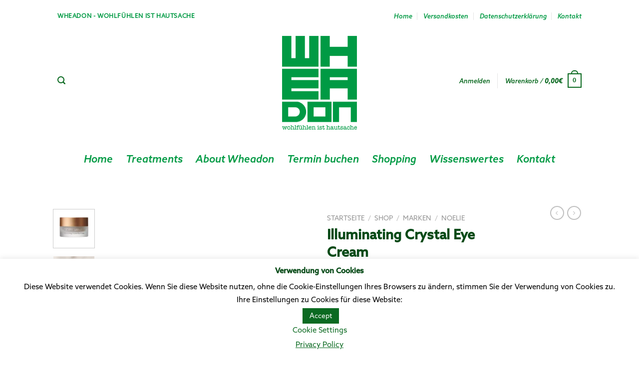

--- FILE ---
content_type: text/html; charset=UTF-8
request_url: https://wheadon.de/shop/illuminating-crystal-eye-cream
body_size: 44126
content:
<!DOCTYPE html>
<!--[if IE 9 ]> <html lang="de-DE" class="ie9 loading-site no-js"> <![endif]-->
<!--[if IE 8 ]> <html lang="de-DE" class="ie8 loading-site no-js"> <![endif]-->
<!--[if (gte IE 9)|!(IE)]><!--><html lang="de-DE" class="loading-site no-js"> <!--<![endif]-->
<head>
	<meta charset="UTF-8" />
	<link rel="profile" href="http://gmpg.org/xfn/11" />
	<link rel="pingback" href="https://wheadon.de/xmlrpc.php" />

	<script>!function(e,c){e[c]=e[c]+(e[c]&&" ")+"quform-js"}(document.documentElement,"className");</script>    <script type="text/javascript">
        /* Google Analytics Opt-Out by WP-Buddy | https://wp-buddy.com/products/plugins/google-analytics-opt-out */
				        var gaoop_property = 'G-GTPZ6ES76L';
        var gaoop_disable_str = 'ga-disable-' + gaoop_property;
		        if (document.cookie.indexOf(gaoop_disable_str + '=true') > -1) {
            window[gaoop_disable_str] = true;
        }

        function gaoop_analytics_optout() {
            document.cookie = gaoop_disable_str + '=true; expires=Thu, 31 Dec 2099 23:59:59 UTC; SameSite=Strict; path=/';
            window[gaoop_disable_str] = true;
			alert('Opt-Out war erfolgreich!');        }
		    </script>
					<script>document.documentElement.className = document.documentElement.className + ' yes-js js_active js'</script>
				<script>(function(html){html.className = html.className.replace(/\bno-js\b/,'js')})(document.documentElement);</script>
<meta name='robots' content='index, follow, max-image-preview:large, max-snippet:-1, max-video-preview:-1' />

<!-- Google Tag Manager for WordPress by gtm4wp.com -->
<script data-cfasync="false" data-pagespeed-no-defer>
	var gtm4wp_datalayer_name = "dataLayer";
	var dataLayer = dataLayer || [];
</script>
<!-- End Google Tag Manager for WordPress by gtm4wp.com --><meta name="viewport" content="width=device-width, initial-scale=1, maximum-scale=1" />
	<!-- This site is optimized with the Yoast SEO plugin v20.6 - https://yoast.com/wordpress/plugins/seo/ -->
	<title>WHEADON - Illuminating Crystal Eye Cream</title>
	<meta name="description" content="Die hochkonzentrierte Illuminating Crystal Eye Cream spendet opulente Feuchtigkeit, reduziert feine Linien, liftet und glättet die Augenpartie intensiv. Sie mindert Schatten sichtbar und schenkt strahlende Vitalität – ideal auch für die Aufpolsterung von Nasolabial- und Zornesfalte geeignet." />
	<link rel="canonical" href="https://wheadon.de/shop/illuminating-crystal-eye-cream" />
	<meta property="og:locale" content="de_DE" />
	<meta property="og:type" content="article" />
	<meta property="og:title" content="WHEADON - Illuminating Crystal Eye Cream" />
	<meta property="og:description" content="Die hochkonzentrierte Illuminating Crystal Eye Cream spendet opulente Feuchtigkeit, reduziert feine Linien, liftet und glättet die Augenpartie intensiv. Sie mindert Schatten sichtbar und schenkt strahlende Vitalität – ideal auch für die Aufpolsterung von Nasolabial- und Zornesfalte geeignet." />
	<meta property="og:url" content="https://wheadon.de/shop/illuminating-crystal-eye-cream" />
	<meta property="og:site_name" content="WHEADON" />
	<meta property="article:publisher" content="https://www.facebook.com/wheadon.de/" />
	<meta property="article:modified_time" content="2022-07-24T18:23:53+00:00" />
	<meta property="og:image" content="https://wheadon.de/wp-content/uploads/2022/07/Illuminating_Crystal_Eye_Cream.webp" />
	<meta property="og:image:width" content="400" />
	<meta property="og:image:height" content="600" />
	<meta property="og:image:type" content="image/webp" />
	<meta name="twitter:card" content="summary_large_image" />
	<meta name="twitter:label1" content="Geschätzte Lesezeit" />
	<meta name="twitter:data1" content="3 Minuten" />
	<script type="application/ld+json" class="yoast-schema-graph">{"@context":"https://schema.org","@graph":[{"@type":"WebPage","@id":"https://wheadon.de/shop/illuminating-crystal-eye-cream","url":"https://wheadon.de/shop/illuminating-crystal-eye-cream","name":"WHEADON - Illuminating Crystal Eye Cream","isPartOf":{"@id":"https://wheadon.de/#website"},"primaryImageOfPage":{"@id":"https://wheadon.de/shop/illuminating-crystal-eye-cream#primaryimage"},"image":{"@id":"https://wheadon.de/shop/illuminating-crystal-eye-cream#primaryimage"},"thumbnailUrl":"https://wheadon.de/wp-content/uploads/2022/07/Illuminating_Crystal_Eye_Cream.webp","datePublished":"2022-07-24T18:14:49+00:00","dateModified":"2022-07-24T18:23:53+00:00","description":"Die hochkonzentrierte Illuminating Crystal Eye Cream spendet opulente Feuchtigkeit, reduziert feine Linien, liftet und glättet die Augenpartie intensiv. Sie mindert Schatten sichtbar und schenkt strahlende Vitalität – ideal auch für die Aufpolsterung von Nasolabial- und Zornesfalte geeignet.","breadcrumb":{"@id":"https://wheadon.de/shop/illuminating-crystal-eye-cream#breadcrumb"},"inLanguage":"de-DE","potentialAction":[{"@type":"ReadAction","target":["https://wheadon.de/shop/illuminating-crystal-eye-cream"]}]},{"@type":"ImageObject","inLanguage":"de-DE","@id":"https://wheadon.de/shop/illuminating-crystal-eye-cream#primaryimage","url":"https://wheadon.de/wp-content/uploads/2022/07/Illuminating_Crystal_Eye_Cream.webp","contentUrl":"https://wheadon.de/wp-content/uploads/2022/07/Illuminating_Crystal_Eye_Cream.webp","width":400,"height":600},{"@type":"BreadcrumbList","@id":"https://wheadon.de/shop/illuminating-crystal-eye-cream#breadcrumb","itemListElement":[{"@type":"ListItem","position":1,"name":"Startseite","item":"https://wheadon.de/"},{"@type":"ListItem","position":2,"name":"Shop","item":"https://wheadon.de/shop?lang=en"},{"@type":"ListItem","position":3,"name":"Illuminating Crystal Eye Cream"}]},{"@type":"WebSite","@id":"https://wheadon.de/#website","url":"https://wheadon.de/","name":"WHEADON","description":"Wohlfühlen ist Hautsache","publisher":{"@id":"https://wheadon.de/#organization"},"potentialAction":[{"@type":"SearchAction","target":{"@type":"EntryPoint","urlTemplate":"https://wheadon.de/?s={search_term_string}"},"query-input":"required name=search_term_string"}],"inLanguage":"de-DE"},{"@type":"Organization","@id":"https://wheadon.de/#organization","name":"WHEADON Wohlfühlen ist Hautsache","url":"https://wheadon.de/","logo":{"@type":"ImageObject","inLanguage":"de-DE","@id":"https://wheadon.de/#/schema/logo/image/","url":"https://wheadon.de/wp-content/uploads/2022/09/wheadon_green_2.png","contentUrl":"https://wheadon.de/wp-content/uploads/2022/09/wheadon_green_2.png","width":480,"height":553,"caption":"WHEADON Wohlfühlen ist Hautsache"},"image":{"@id":"https://wheadon.de/#/schema/logo/image/"},"sameAs":["https://www.facebook.com/wheadon.de/","https://www.instagram.com/wheadon_berlin/"]}]}</script>
	<!-- / Yoast SEO plugin. -->


<link rel='dns-prefetch' href='//s.w.org' />
<link rel="alternate" type="application/rss+xml" title="WHEADON &raquo; Feed" href="https://wheadon.de/feed" />
<link rel="alternate" type="application/rss+xml" title="WHEADON &raquo; Kommentar-Feed" href="https://wheadon.de/comments/feed" />
<script type="text/javascript">
window._wpemojiSettings = {"baseUrl":"https:\/\/s.w.org\/images\/core\/emoji\/14.0.0\/72x72\/","ext":".png","svgUrl":"https:\/\/s.w.org\/images\/core\/emoji\/14.0.0\/svg\/","svgExt":".svg","source":{"concatemoji":"https:\/\/wheadon.de\/wp-includes\/js\/wp-emoji-release.min.js?ver=6.0.1"}};
/*! This file is auto-generated */
!function(e,a,t){var n,r,o,i=a.createElement("canvas"),p=i.getContext&&i.getContext("2d");function s(e,t){var a=String.fromCharCode,e=(p.clearRect(0,0,i.width,i.height),p.fillText(a.apply(this,e),0,0),i.toDataURL());return p.clearRect(0,0,i.width,i.height),p.fillText(a.apply(this,t),0,0),e===i.toDataURL()}function c(e){var t=a.createElement("script");t.src=e,t.defer=t.type="text/javascript",a.getElementsByTagName("head")[0].appendChild(t)}for(o=Array("flag","emoji"),t.supports={everything:!0,everythingExceptFlag:!0},r=0;r<o.length;r++)t.supports[o[r]]=function(e){if(!p||!p.fillText)return!1;switch(p.textBaseline="top",p.font="600 32px Arial",e){case"flag":return s([127987,65039,8205,9895,65039],[127987,65039,8203,9895,65039])?!1:!s([55356,56826,55356,56819],[55356,56826,8203,55356,56819])&&!s([55356,57332,56128,56423,56128,56418,56128,56421,56128,56430,56128,56423,56128,56447],[55356,57332,8203,56128,56423,8203,56128,56418,8203,56128,56421,8203,56128,56430,8203,56128,56423,8203,56128,56447]);case"emoji":return!s([129777,127995,8205,129778,127999],[129777,127995,8203,129778,127999])}return!1}(o[r]),t.supports.everything=t.supports.everything&&t.supports[o[r]],"flag"!==o[r]&&(t.supports.everythingExceptFlag=t.supports.everythingExceptFlag&&t.supports[o[r]]);t.supports.everythingExceptFlag=t.supports.everythingExceptFlag&&!t.supports.flag,t.DOMReady=!1,t.readyCallback=function(){t.DOMReady=!0},t.supports.everything||(n=function(){t.readyCallback()},a.addEventListener?(a.addEventListener("DOMContentLoaded",n,!1),e.addEventListener("load",n,!1)):(e.attachEvent("onload",n),a.attachEvent("onreadystatechange",function(){"complete"===a.readyState&&t.readyCallback()})),(e=t.source||{}).concatemoji?c(e.concatemoji):e.wpemoji&&e.twemoji&&(c(e.twemoji),c(e.wpemoji)))}(window,document,window._wpemojiSettings);
</script>
<style type="text/css">
img.wp-smiley,
img.emoji {
	display: inline !important;
	border: none !important;
	box-shadow: none !important;
	height: 1em !important;
	width: 1em !important;
	margin: 0 0.07em !important;
	vertical-align: -0.1em !important;
	background: none !important;
	padding: 0 !important;
}
</style>
	<link rel='stylesheet' id='dashicons-css'  href='https://wheadon.de/wp-includes/css/dashicons.min.css?ver=6.0.1' type='text/css' media='all' />
<style id='dashicons-inline-css' type='text/css'>
[data-font="Dashicons"]:before {font-family: 'Dashicons' !important;content: attr(data-icon) !important;speak: none !important;font-weight: normal !important;font-variant: normal !important;text-transform: none !important;line-height: 1 !important;font-style: normal !important;-webkit-font-smoothing: antialiased !important;-moz-osx-font-smoothing: grayscale !important;}
</style>
<link rel='stylesheet' id='thickbox-css'  href='https://wheadon.de/wp-includes/js/thickbox/thickbox.css?ver=6.0.1' type='text/css' media='all' />
<link rel='stylesheet' id='wc-blocks-vendors-style-css'  href='https://wheadon.de/wp-content/plugins/woocommerce/packages/woocommerce-blocks/build/wc-blocks-vendors-style.css?ver=9.8.5' type='text/css' media='all' />
<link rel='stylesheet' id='wc-blocks-style-css'  href='https://wheadon.de/wp-content/plugins/woocommerce/packages/woocommerce-blocks/build/wc-blocks-style.css?ver=9.8.5' type='text/css' media='all' />
<link rel='stylesheet' id='cookie-law-info-css'  href='https://wheadon.de/wp-content/plugins/cookie-law-info/legacy/public/css/cookie-law-info-public.css?ver=3.0.9' type='text/css' media='all' />
<link rel='stylesheet' id='cookie-law-info-gdpr-css'  href='https://wheadon.de/wp-content/plugins/cookie-law-info/legacy/public/css/cookie-law-info-gdpr.css?ver=3.0.9' type='text/css' media='all' />
<link rel='stylesheet' id='woof-css'  href='https://wheadon.de/wp-content/plugins/woocommerce-products-filter/css/front.css?ver=1.3.2' type='text/css' media='all' />
<style id='woof-inline-css' type='text/css'>

.woof_products_top_panel li span, .woof_products_top_panel2 li span{background: url(https://wheadon.de/wp-content/plugins/woocommerce-products-filter/img/delete.png);background-size: 14px 14px;background-repeat: no-repeat;background-position: right;}
.woof_edit_view{
                    display: none;
                }

</style>
<link rel='stylesheet' id='chosen-drop-down-css'  href='https://wheadon.de/wp-content/plugins/woocommerce-products-filter/js/chosen/chosen.min.css?ver=1.3.2' type='text/css' media='all' />
<style id='woocommerce-inline-inline-css' type='text/css'>
.woocommerce form .form-row .required { visibility: visible; }
</style>
<link rel='stylesheet' id='paypalplus-woocommerce-front-css'  href='https://wheadon.de/wp-content/plugins/woo-paypalplus/public/css/front.min.css?ver=1734433245' type='text/css' media='screen' />
<link rel='stylesheet' id='quform-css'  href='https://wheadon.de/wp-content/plugins/quform/cache/quform.css?ver=1591786781' type='text/css' media='all' />
<link rel='stylesheet' id='audioigniter-css'  href='https://wheadon.de/wp-content/plugins/audioigniter/player/build/style.css?ver=2.0.0' type='text/css' media='all' />
<link rel='stylesheet' id='flatsome-icons-css'  href='https://wheadon.de/wp-content/themes/flatsome/assets/css/fl-icons.css?ver=3.12' type='text/css' media='all' />
<link rel='stylesheet' id='flatsome-woocommerce-wishlist-css'  href='https://wheadon.de/wp-content/themes/flatsome/inc/integrations/wc-yith-wishlist/wishlist.css?ver=3.10.2' type='text/css' media='all' />
<link rel='stylesheet' id='woocommerce-gzd-layout-css'  href='https://wheadon.de/wp-content/plugins/woocommerce-germanized/assets/css/layout.min.css?ver=3.12.2' type='text/css' media='all' />
<style id='woocommerce-gzd-layout-inline-css' type='text/css'>
.woocommerce-checkout .shop_table { background-color: #eeeeee; } .product p.deposit-packaging-type { font-size: 1.25em !important; } p.woocommerce-shipping-destination { display: none; }
                .wc-gzd-nutri-score-value-a {
                    background: url(https://wheadon.de/wp-content/plugins/woocommerce-germanized/assets/images/nutri-score-a.svg) no-repeat;
                }
                .wc-gzd-nutri-score-value-b {
                    background: url(https://wheadon.de/wp-content/plugins/woocommerce-germanized/assets/images/nutri-score-b.svg) no-repeat;
                }
                .wc-gzd-nutri-score-value-c {
                    background: url(https://wheadon.de/wp-content/plugins/woocommerce-germanized/assets/images/nutri-score-c.svg) no-repeat;
                }
                .wc-gzd-nutri-score-value-d {
                    background: url(https://wheadon.de/wp-content/plugins/woocommerce-germanized/assets/images/nutri-score-d.svg) no-repeat;
                }
                .wc-gzd-nutri-score-value-e {
                    background: url(https://wheadon.de/wp-content/plugins/woocommerce-germanized/assets/images/nutri-score-e.svg) no-repeat;
                }
            
</style>
<link rel='stylesheet' id='flatsome-main-css'  href='https://wheadon.de/wp-content/themes/flatsome/assets/css/flatsome.css?ver=3.13.3' type='text/css' media='all' />
<link rel='stylesheet' id='flatsome-shop-css'  href='https://wheadon.de/wp-content/themes/flatsome/assets/css/flatsome-shop.css?ver=3.13.3' type='text/css' media='all' />
<link rel='stylesheet' id='flatsome-style-css'  href='https://wheadon.de/wp-content/themes/flatsome-child/style.css?ver=3.0' type='text/css' media='all' />
<script type='text/javascript' src='https://wheadon.de/wp-includes/js/jquery/jquery.min.js?ver=3.6.0' id='jquery-core-js'></script>
<script type='text/javascript' src='https://wheadon.de/wp-includes/js/jquery/jquery-migrate.min.js?ver=3.3.2' id='jquery-migrate-js'></script>
<script type='text/javascript' id='cookie-law-info-js-extra'>
/* <![CDATA[ */
var Cli_Data = {"nn_cookie_ids":[],"cookielist":[],"non_necessary_cookies":[],"ccpaEnabled":"","ccpaRegionBased":"","ccpaBarEnabled":"","strictlyEnabled":["necessary","obligatoire"],"ccpaType":"gdpr","js_blocking":"","custom_integration":"","triggerDomRefresh":"","secure_cookies":""};
var cli_cookiebar_settings = {"animate_speed_hide":"500","animate_speed_show":"500","background":"#ffffff","border":"#b1a6a6c2","border_on":"","button_1_button_colour":"#0b6a21","button_1_button_hover":"#09551a","button_1_link_colour":"#fff","button_1_as_button":"1","button_1_new_win":"","button_2_button_colour":"#333","button_2_button_hover":"#292929","button_2_link_colour":"#0b6a21","button_2_as_button":"","button_2_hidebar":"","button_3_button_colour":"#000","button_3_button_hover":"#000000","button_3_link_colour":"#fff","button_3_as_button":"1","button_3_new_win":"","button_4_button_colour":"#798881","button_4_button_hover":"#616d67","button_4_link_colour":"#0b6a21","button_4_as_button":"","button_7_button_colour":"#000","button_7_button_hover":"#000000","button_7_link_colour":"#009a44","button_7_as_button":"1","button_7_new_win":"","font_family":"inherit","header_fix":"","notify_animate_hide":"1","notify_animate_show":"","notify_div_id":"#cookie-law-info-bar","notify_position_horizontal":"right","notify_position_vertical":"bottom","scroll_close":"","scroll_close_reload":"","accept_close_reload":"","reject_close_reload":"","showagain_tab":"","showagain_background":"#fff","showagain_border":"#000","showagain_div_id":"#cookie-law-info-again","showagain_x_position":"100px","text":"#000","show_once_yn":"","show_once":"10000","logging_on":"","as_popup":"","popup_overlay":"1","bar_heading_text":"Verwendung von Cookies ","cookie_bar_as":"banner","popup_showagain_position":"bottom-right","widget_position":"right"};
var log_object = {"ajax_url":"https:\/\/wheadon.de\/wp-admin\/admin-ajax.php"};
/* ]]> */
</script>
<script type='text/javascript' src='https://wheadon.de/wp-content/plugins/cookie-law-info/legacy/public/js/cookie-law-info-public.js?ver=3.0.9' id='cookie-law-info-js'></script>
<script type='text/javascript' src='https://cdn.jsdelivr.net/npm/bluebird@3.5.3/js/browser/bluebird.js?ver=6.0.1' id='bluebird-js'></script>
<script type='text/javascript' id='pw-gift-cards-js-extra'>
/* <![CDATA[ */
var pwgc = {"ajaxurl":"\/wp-admin\/admin-ajax.php","denomination_attribute_slug":"gift-card-amount","other_amount_prompt":"Anderen Betrag","reload_key":"pw_gift_card_reload_number","decimal_places":"2","decimal_separator":",","thousand_separator":".","max_message_characters":"500","balance_check_icon":"<i class=\"fas fa-cog fa-spin fa-3x\"><\/i>","allow_multiple_recipients":"no","pikaday":{"format":"YYYY-MM-DD","firstDay":0},"i18n":{"custom_amount_required_error":"Ben\u00f6tigt","debit_amount_prompt":"Zu belastender Betrag?","debit_note_prompt":"Notiz","min_amount_error":"Minimalbetrag &euro;","max_amount_error":"Maximalbetrag &euro;","invalid_recipient_error":"Das Feld \"An\" sollte nur E-Mail-Adressen enthalten. Folgende Empf\u00e4nger sehen nicht aus wie g\u00fcltige E-Mail-Adressen:","previousMonth":"","nextMonth":"","jan":"Januar","feb":"Februar","mar":"M\u00e4rz","apr":"April","may":"Mai","jun":"Juni","jul":"Juli","aug":"August","sep":"September","oct":"Oktober","nov":"November","dec":"Dezember","sun":"So","mon":"Mo","tue":"Di","wed":"Mi","thu":"Do","fri":"Fr","sat":"Sa","sunday":"Sonntag","monday":"Montag","tuesday":"Dienstag","wednesday":"Mittwoch","thursday":"Donnerstag","friday":"Freitag","saturday":"Samstag"},"nonces":{"check_balance":"e308f52817","debit_balance":"293756e5d1","apply_gift_card":"1ee5543d40","remove_card":"adf3e434b7"},"preview_email_url":"https:\/\/wheadon.de?pwgc=1764741084","preview_email_pdf":"","example_gift_card_number":"1234-WXYZ-5678-ABCD","auto_focus_other_amount":"1"};
/* ]]> */
</script>
<script src="https://wheadon.de/wp-content/plugins/pw-gift-cards/assets/js/pw-gift-cards.js?ver=1.407" defer="defer" type="text/javascript"></script>
<link rel="https://api.w.org/" href="https://wheadon.de/wp-json/" /><link rel="alternate" type="application/json" href="https://wheadon.de/wp-json/wp/v3/product/4578" /><link rel="EditURI" type="application/rsd+xml" title="RSD" href="https://wheadon.de/xmlrpc.php?rsd" />
<link rel="wlwmanifest" type="application/wlwmanifest+xml" href="https://wheadon.de/wp-includes/wlwmanifest.xml" /> 
<meta name="generator" content="WordPress 6.0.1" />
<meta name="generator" content="WooCommerce 7.6.1" />
<link rel='shortlink' href='https://wheadon.de/?p=4578' />
<link rel="alternate" type="application/json+oembed" href="https://wheadon.de/wp-json/oembed/1.0/embed?url=https%3A%2F%2Fwheadon.de%2Fshop%2Filluminating-crystal-eye-cream" />
<link rel="alternate" type="text/xml+oembed" href="https://wheadon.de/wp-json/oembed/1.0/embed?url=https%3A%2F%2Fwheadon.de%2Fshop%2Filluminating-crystal-eye-cream&#038;format=xml" />
				<style type="text/css" id="cst_font_data">
					@font-face {font-family: "Azo Sans Medium";font-display: auto;font-fallback: ;font-weight: 400;src: url(https://wheadon.de/wp-content/uploads/2020/03/Rui-Abreu-AzoSans-Medium.otf) format('OpenType');} @font-face {font-family: "Azo Sans Bold";font-display: auto;font-fallback: ;font-weight: 400;src: url(https://wheadon.de/wp-content/uploads/2020/03/Rui-Abreu-AzoSans-Bold.otf) format('OpenType');} @font-face {font-family: "Azo Sans Light";font-display: auto;font-fallback: ;font-weight: 400;src: url(https://wheadon.de/wp-content/uploads/2020/03/Rui-Abreu-AzoSans-Light.otf) format('OpenType');} @font-face {font-family: "Azo Sans Thin";font-display: auto;font-fallback: ;font-weight: 400;src: url(https://wheadon.de/wp-content/uploads/2020/03/Rui-Abreu-AzoSans-Thin.otf) format('OpenType');} @font-face {font-family: "Azo Sans Regular";font-display: auto;font-fallback: ;font-weight: 400;src: url(https://wheadon.de/wp-content/uploads/2020/03/Rui-Abreu-AzoSans-Regular.otf) format('OpenType');} @font-face {font-family: "Azo Sans Medium Italic";font-display: auto;font-fallback: ;font-weight: 400;src: url(https://wheadon.de/wp-content/uploads/2020/03/Rui-Abreu-AzoSans-MediumItalic.otf) format('OpenType');}				</style>
				
		<!-- GA Google Analytics @ https://m0n.co/ga -->
		<script>
			(function(i,s,o,g,r,a,m){i['GoogleAnalyticsObject']=r;i[r]=i[r]||function(){
			(i[r].q=i[r].q||[]).push(arguments)},i[r].l=1*new Date();a=s.createElement(o),
			m=s.getElementsByTagName(o)[0];a.async=1;a.src=g;m.parentNode.insertBefore(a,m)
			})(window,document,'script','https://www.google-analytics.com/analytics.js','ga');
			ga('create', 'UA-210972330-1', 'auto');
			ga('require', 'linkid');
			ga('set', 'anonymizeIp', true);
			ga('set', 'forceSSL', true);
			ga('send', 'pageview');
		</script>

	<style type="text/css">/** Google Analytics Opt Out Custom CSS **/.gaoop {color: #ffffff; line-height: 2; position: fixed; bottom: 0; left: 0; width: 100%; -webkit-box-shadow: 0 4px 15px rgba(0, 0, 0, 0.4); -moz-box-shadow: 0 4px 15px rgba(0, 0, 0, 0.4); box-shadow: 0 4px 15px rgba(0, 0, 0, 0.4); background-color: #0E90D2; padding: 1rem; margin: 0; display: flex; align-items: center; justify-content: space-between; } .gaoop-hidden {display: none; } .gaoop-checkbox:checked + .gaoop {width: auto; right: 0; left: auto; opacity: 0.5; ms-filter: "progid:DXImageTransform.Microsoft.Alpha(Opacity=50)"; filter: alpha(opacity=50); -moz-opacity: 0.5; -khtml-opacity: 0.5; } .gaoop-checkbox:checked + .gaoop .gaoop-close-icon {display: none; } .gaoop-checkbox:checked + .gaoop .gaoop-opt-out-content {display: none; } input.gaoop-checkbox {display: none; } .gaoop a {color: #67C2F0; text-decoration: none; } .gaoop a:hover {color: #ffffff; text-decoration: underline; } .gaoop-info-icon {margin: 0; padding: 0; cursor: pointer; } .gaoop svg {position: relative; margin: 0; padding: 0; width: auto; height: 25px; } .gaoop-close-icon {cursor: pointer; position: relative; opacity: 0.5; ms-filter: "progid:DXImageTransform.Microsoft.Alpha(Opacity=50)"; filter: alpha(opacity=50); -moz-opacity: 0.5; -khtml-opacity: 0.5; margin: 0; padding: 0; text-align: center; vertical-align: top; display: inline-block; } .gaoop-close-icon:hover {z-index: 1; opacity: 1; ms-filter: "progid:DXImageTransform.Microsoft.Alpha(Opacity=100)"; filter: alpha(opacity=100); -moz-opacity: 1; -khtml-opacity: 1; } .gaoop_closed .gaoop-opt-out-link, .gaoop_closed .gaoop-close-icon {display: none; } .gaoop_closed:hover {opacity: 1; ms-filter: "progid:DXImageTransform.Microsoft.Alpha(Opacity=100)"; filter: alpha(opacity=100); -moz-opacity: 1; -khtml-opacity: 1; } .gaoop_closed .gaoop-opt-out-content {display: none; } .gaoop_closed .gaoop-info-icon {width: 100%; } .gaoop-opt-out-content {display: inline-block; vertical-align: top; } </style>
<!-- Google Tag Manager for WordPress by gtm4wp.com -->
<!-- GTM Container placement set to footer -->
<script data-cfasync="false" data-pagespeed-no-defer type="text/javascript">
	var dataLayer_content = {"pagePostType":"product","pagePostType2":"single-product","pagePostAuthor":"Wheadon"};
	dataLayer.push( dataLayer_content );
</script>
<script data-cfasync="false">
(function(w,d,s,l,i){w[l]=w[l]||[];w[l].push({'gtm.start':
new Date().getTime(),event:'gtm.js'});var f=d.getElementsByTagName(s)[0],
j=d.createElement(s),dl=l!='dataLayer'?'&l='+l:'';j.async=true;j.src=
'//www.googletagmanager.com/gtm.'+'js?id='+i+dl;f.parentNode.insertBefore(j,f);
})(window,document,'script','dataLayer','GTM-52657LC');
</script>
<!-- End Google Tag Manager -->
<!-- End Google Tag Manager for WordPress by gtm4wp.com --><style>.bg{opacity: 0; transition: opacity 1s; -webkit-transition: opacity 1s;} .bg-loaded{opacity: 1;}</style><!--[if IE]><link rel="stylesheet" type="text/css" href="https://wheadon.de/wp-content/themes/flatsome/assets/css/ie-fallback.css"><script src="//cdnjs.cloudflare.com/ajax/libs/html5shiv/3.6.1/html5shiv.js"></script><script>var head = document.getElementsByTagName('head')[0],style = document.createElement('style');style.type = 'text/css';style.styleSheet.cssText = ':before,:after{content:none !important';head.appendChild(style);setTimeout(function(){head.removeChild(style);}, 0);</script><script src="https://wheadon.de/wp-content/themes/flatsome/assets/libs/ie-flexibility.js"></script><![endif]-->	<noscript><style>.woocommerce-product-gallery{ opacity: 1 !important; }</style></noscript>
	<link rel="icon" href="https://wheadon.de/wp-content/uploads/2022/07/cropped-Bild_2022-07-10_123751573-32x32.png" sizes="32x32" />
<link rel="icon" href="https://wheadon.de/wp-content/uploads/2022/07/cropped-Bild_2022-07-10_123751573-192x192.png" sizes="192x192" />
<link rel="apple-touch-icon" href="https://wheadon.de/wp-content/uploads/2022/07/cropped-Bild_2022-07-10_123751573-180x180.png" />
<meta name="msapplication-TileImage" content="https://wheadon.de/wp-content/uploads/2022/07/cropped-Bild_2022-07-10_123751573-270x270.png" />
<style id="custom-css" type="text/css">:root {--primary-color: #009a44;}.header-main{height: 206px}#logo img{max-height: 206px}#logo{width:241px;}#logo img{padding:9px 0;}.header-bottom{min-height: 100px}.header-top{min-height: 63px}.transparent .header-main{height: 53px}.transparent #logo img{max-height: 53px}.has-transparent + .page-title:first-of-type,.has-transparent + #main > .page-title,.has-transparent + #main > div > .page-title,.has-transparent + #main .page-header-wrapper:first-of-type .page-title{padding-top: 133px;}.header.show-on-scroll,.stuck .header-main{height:70px!important}.stuck #logo img{max-height: 70px!important}.search-form{ width: 90%;}.header-bg-color, .header-wrapper {background-color: #FFFFFF}.header-bottom {background-color: #ffffff}.top-bar-nav > li > a{line-height: 16px }.header-wrapper:not(.stuck) .header-main .header-nav{margin-top: -9px }.stuck .header-main .nav > li > a{line-height: 50px }.header-bottom-nav > li > a{line-height: 16px }@media (max-width: 549px) {.header-main{height: 70px}#logo img{max-height: 70px}}.nav-dropdown-has-arrow.nav-dropdown-has-border li.has-dropdown:before{border-bottom-color: #FFFFFF;}.nav .nav-dropdown{border-color: #FFFFFF }.header-top{background-color:#ffffff!important;}/* Color */.accordion-title.active, .has-icon-bg .icon .icon-inner,.logo a, .primary.is-underline, .primary.is-link, .badge-outline .badge-inner, .nav-outline > li.active> a,.nav-outline >li.active > a, .cart-icon strong,[data-color='primary'], .is-outline.primary{color: #009a44;}/* Color !important */[data-text-color="primary"]{color: #009a44!important;}/* Background Color */[data-text-bg="primary"]{background-color: #009a44;}/* Background */.scroll-to-bullets a,.featured-title, .label-new.menu-item > a:after, .nav-pagination > li > .current,.nav-pagination > li > span:hover,.nav-pagination > li > a:hover,.has-hover:hover .badge-outline .badge-inner,button[type="submit"], .button.wc-forward:not(.checkout):not(.checkout-button), .button.submit-button, .button.primary:not(.is-outline),.featured-table .title,.is-outline:hover, .has-icon:hover .icon-label,.nav-dropdown-bold .nav-column li > a:hover, .nav-dropdown.nav-dropdown-bold > li > a:hover, .nav-dropdown-bold.dark .nav-column li > a:hover, .nav-dropdown.nav-dropdown-bold.dark > li > a:hover, .is-outline:hover, .tagcloud a:hover,.grid-tools a, input[type='submit']:not(.is-form), .box-badge:hover .box-text, input.button.alt,.nav-box > li > a:hover,.nav-box > li.active > a,.nav-pills > li.active > a ,.current-dropdown .cart-icon strong, .cart-icon:hover strong, .nav-line-bottom > li > a:before, .nav-line-grow > li > a:before, .nav-line > li > a:before,.banner, .header-top, .slider-nav-circle .flickity-prev-next-button:hover svg, .slider-nav-circle .flickity-prev-next-button:hover .arrow, .primary.is-outline:hover, .button.primary:not(.is-outline), input[type='submit'].primary, input[type='submit'].primary, input[type='reset'].button, input[type='button'].primary, .badge-inner{background-color: #009a44;}/* Border */.nav-vertical.nav-tabs > li.active > a,.scroll-to-bullets a.active,.nav-pagination > li > .current,.nav-pagination > li > span:hover,.nav-pagination > li > a:hover,.has-hover:hover .badge-outline .badge-inner,.accordion-title.active,.featured-table,.is-outline:hover, .tagcloud a:hover,blockquote, .has-border, .cart-icon strong:after,.cart-icon strong,.blockUI:before, .processing:before,.loading-spin, .slider-nav-circle .flickity-prev-next-button:hover svg, .slider-nav-circle .flickity-prev-next-button:hover .arrow, .primary.is-outline:hover{border-color: #009a44}.nav-tabs > li.active > a{border-top-color: #009a44}.widget_shopping_cart_content .blockUI.blockOverlay:before { border-left-color: #009a44 }.woocommerce-checkout-review-order .blockUI.blockOverlay:before { border-left-color: #009a44 }/* Fill */.slider .flickity-prev-next-button:hover svg,.slider .flickity-prev-next-button:hover .arrow{fill: #009a44;}/* Background Color */[data-icon-label]:after, .secondary.is-underline:hover,.secondary.is-outline:hover,.icon-label,.button.secondary:not(.is-outline),.button.alt:not(.is-outline), .badge-inner.on-sale, .button.checkout, .single_add_to_cart_button, .current .breadcrumb-step{ background-color:#074a17; }[data-text-bg="secondary"]{background-color: #074a17;}/* Color */.secondary.is-underline,.secondary.is-link, .secondary.is-outline,.stars a.active, .star-rating:before, .woocommerce-page .star-rating:before,.star-rating span:before, .color-secondary{color: #074a17}/* Color !important */[data-text-color="secondary"]{color: #074a17!important;}/* Border */.secondary.is-outline:hover{border-color:#074a17}.success.is-underline:hover,.success.is-outline:hover,.success{background-color: #009a44}.success-color, .success.is-link, .success.is-outline{color: #009a44;}.success-border{border-color: #009a44!important;}/* Color !important */[data-text-color="success"]{color: #009a44!important;}/* Background Color */[data-text-bg="success"]{background-color: #009a44;}.alert.is-underline:hover,.alert.is-outline:hover,.alert{background-color: #db6764}.alert.is-link, .alert.is-outline, .color-alert{color: #db6764;}/* Color !important */[data-text-color="alert"]{color: #db6764!important;}/* Background Color */[data-text-bg="alert"]{background-color: #db6764;}body{font-size: 100%;}body{font-family:"Montserrat", sans-serif}body{color: #3c3c40}.nav > li > a {font-family:"Montserrat", sans-serif;}.mobile-sidebar-levels-2 .nav > li > ul > li > a {font-family:"Montserrat", sans-serif;}.nav > li > a {font-weight: 400;}.mobile-sidebar-levels-2 .nav > li > ul > li > a {font-weight: 400;}h1,h2,h3,h4,h5,h6,.heading-font, .off-canvas-center .nav-sidebar.nav-vertical > li > a{font-family: "Montserrat", sans-serif;}h1,h2,h3,h4,h5,h6,.heading-font{color: #074a17;}.section-title span{text-transform: none;}.alt-font{font-family: "Dancing Script", sans-serif;}.header:not(.transparent) .top-bar-nav > li > a {color: #009a44;}.header:not(.transparent) .top-bar-nav.nav > li > a:hover,.header:not(.transparent) .top-bar-nav.nav > li.active > a,.header:not(.transparent) .top-bar-nav.nav > li.current > a,.header:not(.transparent) .top-bar-nav.nav > li > a.active,.header:not(.transparent) .top-bar-nav.nav > li > a.current{color: #ff6600;}.top-bar-nav.nav-line-bottom > li > a:before,.top-bar-nav.nav-line-grow > li > a:before,.top-bar-nav.nav-line > li > a:before,.top-bar-nav.nav-box > li > a:hover,.top-bar-nav.nav-box > li.active > a,.top-bar-nav.nav-pills > li > a:hover,.top-bar-nav.nav-pills > li.active > a{color:#FFF!important;background-color: #ff6600;}.header:not(.transparent) .header-nav-main.nav > li > a {color: #0b6a21;}.header:not(.transparent) .header-nav-main.nav > li > a:hover,.header:not(.transparent) .header-nav-main.nav > li.active > a,.header:not(.transparent) .header-nav-main.nav > li.current > a,.header:not(.transparent) .header-nav-main.nav > li > a.active,.header:not(.transparent) .header-nav-main.nav > li > a.current{color: #ff6600;}.header-nav-main.nav-line-bottom > li > a:before,.header-nav-main.nav-line-grow > li > a:before,.header-nav-main.nav-line > li > a:before,.header-nav-main.nav-box > li > a:hover,.header-nav-main.nav-box > li.active > a,.header-nav-main.nav-pills > li > a:hover,.header-nav-main.nav-pills > li.active > a{color:#FFF!important;background-color: #ff6600;}.header:not(.transparent) .header-bottom-nav.nav > li > a{color: #009a44;}.header:not(.transparent) .header-bottom-nav.nav > li > a:hover,.header:not(.transparent) .header-bottom-nav.nav > li.active > a,.header:not(.transparent) .header-bottom-nav.nav > li.current > a,.header:not(.transparent) .header-bottom-nav.nav > li > a.active,.header:not(.transparent) .header-bottom-nav.nav > li > a.current{color: #ff6600;}.header-bottom-nav.nav-line-bottom > li > a:before,.header-bottom-nav.nav-line-grow > li > a:before,.header-bottom-nav.nav-line > li > a:before,.header-bottom-nav.nav-box > li > a:hover,.header-bottom-nav.nav-box > li.active > a,.header-bottom-nav.nav-pills > li > a:hover,.header-bottom-nav.nav-pills > li.active > a{color:#FFF!important;background-color: #ff6600;}a{color: #074a17;}a:hover{color: #009a44;}.tagcloud a:hover{border-color: #009a44;background-color: #009a44;}.is-divider{background-color: #686868;}.current .breadcrumb-step, [data-icon-label]:after, .button#place_order,.button.checkout,.checkout-button,.single_add_to_cart_button.button{background-color: #009a44!important }@media screen and (min-width: 550px){.products .box-vertical .box-image{min-width: 200px!important;width: 200px!important;}}.header-main .social-icons,.header-main .cart-icon strong,.header-main .menu-title,.header-main .header-button > .button.is-outline,.header-main .nav > li > a > i:not(.icon-angle-down){color: #0b6a21!important;}.header-main .header-button > .button.is-outline,.header-main .cart-icon strong:after,.header-main .cart-icon strong{border-color: #0b6a21!important;}.header-main .header-button > .button:not(.is-outline){background-color: #0b6a21!important;}.header-main .current-dropdown .cart-icon strong,.header-main .header-button > .button:hover,.header-main .header-button > .button:hover i,.header-main .header-button > .button:hover span{color:#FFF!important;}.header-main .menu-title:hover,.header-main .social-icons a:hover,.header-main .header-button > .button.is-outline:hover,.header-main .nav > li > a:hover > i:not(.icon-angle-down){color: #ff6600!important;}.header-main .current-dropdown .cart-icon strong,.header-main .header-button > .button:hover{background-color: #ff6600!important;}.header-main .current-dropdown .cart-icon strong:after,.header-main .current-dropdown .cart-icon strong,.header-main .header-button > .button:hover{border-color: #ff6600!important;}.footer-2{background-color: #f7f7f7}.absolute-footer, html{background-color: #0b6a21}/* Custom CSS */html{background-color:#fff;}body{font-family:"Azo Sans Regular",sans-serif}.nav > li > a {font-family:"Azo Sans Medium Italic", sans-serif;}h1,h2,h3,h4,h5,h6, .heading-font{font-family: "Azo Sans Medium", sans-serif;}.alt-font{font-family: "Azo Sans Regular", sans-serif;}.nav-size-xlarge > li > a {font-size: 1.3em;}.header{margin-bottom: 10px;}.woocommerce-additional-fields{display: none;}/* Custom CSS Tablet */@media (max-width: 849px){html{background-color:#fff;}}.label-new.menu-item > a:after{content:"Neu";}.label-hot.menu-item > a:after{content:"Hot";}.label-sale.menu-item > a:after{content:"Ausverkauf";}.label-popular.menu-item > a:after{content:"Beliebt";}</style></head>

<body class="product-template-default single single-product postid-4578 theme-flatsome woocommerce woocommerce-page woocommerce-no-js lightbox nav-dropdown-has-arrow nav-dropdown-has-shadow nav-dropdown-has-border has-lightbox">


<a class="skip-link screen-reader-text" href="#main">Skip to content</a>

<div id="wrapper">

	
	<header id="header" class="header has-sticky sticky-jump">
		<div class="header-wrapper">
			<div id="top-bar" class="header-top hide-for-sticky">
    <div class="flex-row container">
      <div class="flex-col hide-for-medium flex-left">
          <ul class="nav nav-left medium-nav-center nav-small  nav-divided">
              <li class="html custom html_topbar_left"><strong class="uppercase">
<span style="color:#009A44"> 
 WHEADON - WOHLFÜHLEN IST HAUTSACHE </strong></span>

</li>          </ul>
      </div>

      <div class="flex-col hide-for-medium flex-center">
          <ul class="nav nav-center nav-small  nav-divided">
                        </ul>
      </div>

      <div class="flex-col hide-for-medium flex-right">
         <ul class="nav top-bar-nav nav-right nav-small  nav-divided">
              <li id="menu-item-304" class="menu-item menu-item-type-post_type menu-item-object-page menu-item-home menu-item-304 menu-item-design-default"><a href="https://wheadon.de/" class="nav-top-link">Home</a></li>
<li id="menu-item-1474" class="menu-item menu-item-type-post_type menu-item-object-page menu-item-1474 menu-item-design-default"><a href="https://wheadon.de/versandkosten-2" class="nav-top-link">Versandkosten</a></li>
<li id="menu-item-1472" class="menu-item menu-item-type-post_type menu-item-object-page menu-item-privacy-policy menu-item-1472 menu-item-design-default"><a href="https://wheadon.de/datenschutzerklaerung" class="nav-top-link">Datenschutzerklärung</a></li>
<li id="menu-item-1473" class="menu-item menu-item-type-post_type menu-item-object-page menu-item-1473 menu-item-design-default"><a href="https://wheadon.de/kontakt-2" class="nav-top-link">Kontakt</a></li>
          </ul>
      </div>

            <div class="flex-col show-for-medium flex-grow">
          <ul class="nav nav-center nav-small mobile-nav  nav-divided">
              <li class="html custom html_topbar_left"><strong class="uppercase">
<span style="color:#009A44"> 
 WHEADON - WOHLFÜHLEN IST HAUTSACHE </strong></span>

</li><li class="has-dropdown header-language-dropdown">
	<a href="#">
		Languages				<i class="icon-angle-down" ></i>	</a>
	<ul class="nav-dropdown nav-dropdown-default dropdown-uppercase">
		<li><a>You need Polylang or WPML plugin for this to work. You can remove it from Theme Options.</a></li>	</ul>
</li>
          </ul>
      </div>
      
    </div>
</div>
<div id="masthead" class="header-main show-logo-center">
      <div class="header-inner flex-row container logo-center" role="navigation">

          <!-- Logo -->
          <div id="logo" class="flex-col logo">
            <!-- Header logo -->
<a href="https://wheadon.de/" title="WHEADON - Wohlfühlen ist Hautsache" rel="home">
    <img width="241" height="206" src="https://wheadon.de/wp-content/uploads/2022/11/wheadon_wohlfuehlen.png" class="header_logo header-logo" alt="WHEADON"/><img  width="241" height="206" src="https://wheadon.de/wp-content/uploads/2025/01/Logo.png" class="header-logo-dark" alt="WHEADON"/></a>
          </div>

          <!-- Mobile Left Elements -->
          <div class="flex-col show-for-medium flex-left">
            <ul class="mobile-nav nav nav-left ">
              <li class="nav-icon has-icon">
  <div class="header-button">		<a href="#" data-open="#main-menu" data-pos="left" data-bg="main-menu-overlay" data-color="" class="icon primary button circle is-small" aria-label="Menu" aria-controls="main-menu" aria-expanded="false">
		
		  <i class="icon-menu" ></i>
		  		</a>
	 </div> </li>            </ul>
          </div>

          <!-- Left Elements -->
          <div class="flex-col hide-for-medium flex-left
            ">
            <ul class="header-nav header-nav-main nav nav-left " >
              <li class="header-search header-search-lightbox has-icon">
			<a href="#search-lightbox" aria-label="Suche" data-open="#search-lightbox" data-focus="input.search-field"
		class="is-small">
		<i class="icon-search" style="font-size:16px;"></i></a>
			
	<div id="search-lightbox" class="mfp-hide dark text-center">
		<div class="searchform-wrapper ux-search-box relative is-large"><form role="search" method="get" class="searchform" action="https://wheadon.de/">
	<div class="flex-row relative">
					<div class="flex-col search-form-categories">
				<select class="search_categories resize-select mb-0" name="product_cat"><option value="" selected='selected'>All</option><option value="gutscheine">Gutscheine</option><option value="marken">Marken</option><option value="brands">Brands</option></select>			</div>
						<div class="flex-col flex-grow">
			<label class="screen-reader-text" for="woocommerce-product-search-field-0">Suche nach:</label>
			<input type="search" id="woocommerce-product-search-field-0" class="search-field mb-0" placeholder="Suche&hellip;" value="" name="s" />
			<input type="hidden" name="post_type" value="product" />
					</div>
		<div class="flex-col">
			<button type="submit" value="Suche" class="ux-search-submit submit-button secondary button icon mb-0" aria-label="Submit">
				<i class="icon-search" ></i>			</button>
		</div>
	</div>
	<div class="live-search-results text-left z-top"></div>
</form>
</div>	</div>
</li>
            </ul>
          </div>

          <!-- Right Elements -->
          <div class="flex-col hide-for-medium flex-right">
            <ul class="header-nav header-nav-main nav nav-right ">
              <li class="account-item has-icon
    "
>

<a href="https://wheadon.de/mein-konto"
    class="nav-top-link nav-top-not-logged-in "
    data-open="#login-form-popup"  >
    <span>
    Anmelden      </span>
  
</a>



</li>
<li class="header-divider"></li><li class="cart-item has-icon has-dropdown">

<a href="https://wheadon.de/cart" title="Warenkorb" class="header-cart-link is-small">


<span class="header-cart-title">
   Warenkorb   /      <span class="cart-price"><span class="woocommerce-Price-amount amount"><bdi>0,00&nbsp;<span class="woocommerce-Price-currencySymbol">&euro;</span></bdi></span></span>
  </span>

    <span class="cart-icon image-icon">
    <strong>0</strong>
  </span>
  </a>

 <ul class="nav-dropdown nav-dropdown-default dropdown-uppercase">
    <li class="html widget_shopping_cart">
      <div class="widget_shopping_cart_content">
        

	<p class="woocommerce-mini-cart__empty-message">Es befinden sich keine Produkte im Warenkorb.</p>


      </div>
    </li>
     </ul>

</li>
            </ul>
          </div>

          <!-- Mobile Right Elements -->
          <div class="flex-col show-for-medium flex-right">
            <ul class="mobile-nav nav nav-right ">
              <li class="cart-item has-icon">

      <a href="https://wheadon.de/cart" class="header-cart-link off-canvas-toggle nav-top-link is-small" data-open="#cart-popup" data-class="off-canvas-cart" title="Warenkorb" data-pos="right">
  
    <span class="cart-icon image-icon">
    <strong>0</strong>
  </span>
  </a>


  <!-- Cart Sidebar Popup -->
  <div id="cart-popup" class="mfp-hide widget_shopping_cart">
  <div class="cart-popup-inner inner-padding">
      <div class="cart-popup-title text-center">
          <h4 class="uppercase">Warenkorb</h4>
          <div class="is-divider"></div>
      </div>
      <div class="widget_shopping_cart_content">
          

	<p class="woocommerce-mini-cart__empty-message">Es befinden sich keine Produkte im Warenkorb.</p>


      </div>
             <div class="cart-sidebar-content relative"></div>  </div>
  </div>

</li>
            </ul>
          </div>

      </div>
     
      </div><div id="wide-nav" class="header-bottom wide-nav nav-dark flex-has-center hide-for-medium">
    <div class="flex-row container">

            
                        <div class="flex-col hide-for-medium flex-center">
                <ul class="nav header-nav header-bottom-nav nav-center  nav-size-xlarge nav-spacing-xlarge">
                    <li id="menu-item-249" class="menu-item menu-item-type-post_type menu-item-object-page menu-item-home menu-item-249 menu-item-design-default"><a href="https://wheadon.de/" class="nav-top-link">Home</a></li>
<li id="menu-item-6226" class="menu-item menu-item-type-custom menu-item-object-custom menu-item-6226 menu-item-design-default"><a href="https://wheadon.de/treatments" class="nav-top-link">Treatments</a></li>
<li id="menu-item-6216" class="menu-item menu-item-type-custom menu-item-object-custom menu-item-6216 menu-item-design-default"><a href="https://wheadon.de/about" class="nav-top-link">About Wheadon</a></li>
<li id="menu-item-4734" class="menu-item menu-item-type-custom menu-item-object-custom menu-item-4734 menu-item-design-default"><a href="https://buchung.treatwell.de/ort/wheadon/" class="nav-top-link">Termin buchen</a></li>
<li id="menu-item-230" class="menu-item menu-item-type-post_type menu-item-object-page menu-item-230 menu-item-design-default"><a href="https://wheadon.de/shop" class="nav-top-link">Shopping</a></li>
<li id="menu-item-1943" class="menu-item menu-item-type-post_type menu-item-object-page menu-item-1943 menu-item-design-default"><a href="https://wheadon.de/wissenswertes" class="nav-top-link">Wissenswertes</a></li>
<li id="menu-item-264" class="menu-item menu-item-type-post_type menu-item-object-page menu-item-264 menu-item-design-default"><a href="https://wheadon.de/kontakt-2" class="nav-top-link">Kontakt</a></li>
                </ul>
            </div>
            
            
            
    </div>
</div>

<div class="header-bg-container fill"><div class="header-bg-image fill"></div><div class="header-bg-color fill"></div></div>		</div>
	</header>

	
	<main id="main" class="">

	<div class="shop-container">
		
			<div class="container">
	<div class="woocommerce-notices-wrapper"></div></div>
<div id="product-4578" class="product type-product post-4578 status-publish first instock product_cat-marken product_cat-noelie-naturkosmetik-brands has-post-thumbnail shipping-taxable purchasable product-type-simple">
	<div class="product-container">

<div class="product-main">
	<div class="row content-row mb-0">

		<div class="product-gallery col large-6">
		<div class="row row-small">
<div class="col large-10">

<div class="woocommerce-product-gallery woocommerce-product-gallery--with-images woocommerce-product-gallery--columns-4 images relative mb-half has-hover" data-columns="4">

  <div class="badge-container is-larger absolute left top z-1">
</div>
  <div class="image-tools absolute top show-on-hover right z-3">
    		<div class="wishlist-icon">
			<button class="wishlist-button button is-outline circle icon" aria-label="Wishlist">
				<i class="icon-heart-o" ></i>			</button>
			<div class="wishlist-popup dark">
				
<div
	class="yith-wcwl-add-to-wishlist add-to-wishlist-4578  no-icon wishlist-fragment on-first-load"
	data-fragment-ref="4578"
	data-fragment-options="{&quot;base_url&quot;:&quot;&quot;,&quot;in_default_wishlist&quot;:false,&quot;is_single&quot;:true,&quot;show_exists&quot;:false,&quot;product_id&quot;:4578,&quot;parent_product_id&quot;:4578,&quot;product_type&quot;:&quot;simple&quot;,&quot;show_view&quot;:true,&quot;browse_wishlist_text&quot;:&quot;Wunschliste durchst\u00f6bern&quot;,&quot;already_in_wishslist_text&quot;:&quot;Der Artikel ist bereits auf einer Wunschliste&quot;,&quot;product_added_text&quot;:&quot;Artikel hinzugef\u00fcgt!&quot;,&quot;heading_icon&quot;:&quot;&quot;,&quot;available_multi_wishlist&quot;:false,&quot;disable_wishlist&quot;:false,&quot;show_count&quot;:false,&quot;ajax_loading&quot;:false,&quot;loop_position&quot;:false,&quot;item&quot;:&quot;add_to_wishlist&quot;}"
>
			
			<!-- ADD TO WISHLIST -->
			
<div class="yith-wcwl-add-button">
		<a
		href="?add_to_wishlist=4578&#038;_wpnonce=9c6950fce1"
		class="add_to_wishlist single_add_to_wishlist"
		data-product-id="4578"
		data-product-type="simple"
		data-original-product-id="4578"
		data-title="Auf die Wunschliste"
		rel="nofollow"
	>
				<span>Auf die Wunschliste</span>
	</a>
</div>

			<!-- COUNT TEXT -->
			
			</div>
			</div>
		</div>
		  </div>

  <figure class="woocommerce-product-gallery__wrapper product-gallery-slider slider slider-nav-small mb-0"
        data-flickity-options='{
                "cellAlign": "center",
                "wrapAround": true,
                "autoPlay": false,
                "prevNextButtons":true,
                "adaptiveHeight": true,
                "imagesLoaded": true,
                "lazyLoad": 1,
                "dragThreshold" : 15,
                "pageDots": false,
                "rightToLeft": false       }'>
    <div data-thumb="https://wheadon.de/wp-content/uploads/2022/07/Illuminating_Crystal_Eye_Cream-100x100.webp" class="woocommerce-product-gallery__image slide first"><a href="https://wheadon.de/wp-content/uploads/2022/07/Illuminating_Crystal_Eye_Cream.webp"><img width="400" height="600" src="https://wheadon.de/wp-content/uploads/2022/07/Illuminating_Crystal_Eye_Cream.webp" class="wp-post-image skip-lazy" alt="" loading="lazy" title="Illuminating_Crystal_Eye_Cream" data-caption="" data-src="https://wheadon.de/wp-content/uploads/2022/07/Illuminating_Crystal_Eye_Cream.webp" data-large_image="https://wheadon.de/wp-content/uploads/2022/07/Illuminating_Crystal_Eye_Cream.webp" data-large_image_width="400" data-large_image_height="600" srcset="https://wheadon.de/wp-content/uploads/2022/07/Illuminating_Crystal_Eye_Cream.webp 400w, https://wheadon.de/wp-content/uploads/2022/07/Illuminating_Crystal_Eye_Cream-267x400.webp 267w" sizes="(max-width: 400px) 100vw, 400px" /></a></div><div data-thumb="https://wheadon.de/wp-content/uploads/2022/07/Illuminating-Eye-Noelie-100x100.webp" class="woocommerce-product-gallery__image slide"><a href="https://wheadon.de/wp-content/uploads/2022/07/Illuminating-Eye-Noelie.webp"><img width="400" height="600" src="https://wheadon.de/wp-content/uploads/2022/07/Illuminating-Eye-Noelie.webp" class="skip-lazy" alt="" loading="lazy" title="Illuminating Eye Noelie" data-caption="" data-src="https://wheadon.de/wp-content/uploads/2022/07/Illuminating-Eye-Noelie.webp" data-large_image="https://wheadon.de/wp-content/uploads/2022/07/Illuminating-Eye-Noelie.webp" data-large_image_width="400" data-large_image_height="600" srcset="https://wheadon.de/wp-content/uploads/2022/07/Illuminating-Eye-Noelie.webp 400w, https://wheadon.de/wp-content/uploads/2022/07/Illuminating-Eye-Noelie-267x400.webp 267w" sizes="(max-width: 400px) 100vw, 400px" /></a></div>  </figure>

  <div class="image-tools absolute bottom left z-3">
        <a href="#product-zoom" class="zoom-button button is-outline circle icon tooltip hide-for-small" title="Zoom">
      <i class="icon-expand" ></i>    </a>
   </div>
</div>
</div>

    <div class="col large-2 large-col-first vertical-thumbnails pb-0">

    <div class="product-thumbnails thumbnails slider-no-arrows slider row row-small row-slider slider-nav-small small-columns-4"
      data-flickity-options='{
                "cellAlign": "left",
                "wrapAround": false,
                "autoPlay": false,
                "prevNextButtons": false,
                "asNavFor": ".product-gallery-slider",
                "percentPosition": true,
                "imagesLoaded": true,
                "pageDots": false,
                "rightToLeft": false,
                "contain":  true
            }'
      >        <div class="col is-nav-selected first">
          <a>
            <img src="https://wheadon.de/wp-content/uploads/2022/07/Illuminating_Crystal_Eye_Cream-100x100.webp" alt="" width="100" height="100" class="attachment-woocommerce_thumbnail" />          </a>
        </div>
      <div class="col"><a><img src="https://wheadon.de/wp-content/uploads/2022/07/Illuminating-Eye-Noelie-100x100.webp" alt="" width="100" height="100"  class="attachment-woocommerce_thumbnail" /></a></div>    </div>
    </div>
</div>
		</div>

		<div class="product-info summary col-fit col entry-summary product-summary">
			<nav class="woocommerce-breadcrumb breadcrumbs uppercase"><a href="https://wheadon.de">Startseite</a> <span class="divider">&#47;</span> <a href="https://wheadon.de/shop">Shop</a> <span class="divider">&#47;</span> <a href="https://wheadon.de/produkt-kategorie/marken">Marken</a> <span class="divider">&#47;</span> <a href="https://wheadon.de/produkt-kategorie/marken/noelie-naturkosmetik-brands">Noelie</a></nav><h1 class="product-title product_title entry-title">
	Illuminating Crystal Eye Cream</h1>

	<div class="is-divider small"></div>
<ul class="next-prev-thumbs is-small show-for-medium">         <li class="prod-dropdown has-dropdown">
               <a href="https://wheadon.de/shop/revitalising-butter-repair-mask"  rel="next" class="button icon is-outline circle">
                  <i class="icon-angle-left" ></i>              </a>
              <div class="nav-dropdown">
                <a title="Revitalising Butter Repair Mask" href="https://wheadon.de/shop/revitalising-butter-repair-mask">
                <img width="100" height="100" src="https://wheadon.de/wp-content/uploads/2022/07/Revitalising_Butter_Repair_Mask-100x100.webp" class="attachment-woocommerce_gallery_thumbnail size-woocommerce_gallery_thumbnail wp-post-image" alt="" srcset="https://wheadon.de/wp-content/uploads/2022/07/Revitalising_Butter_Repair_Mask-100x100.webp 100w, https://wheadon.de/wp-content/uploads/2022/07/Revitalising_Butter_Repair_Mask-280x280.webp 280w" sizes="(max-width: 100px) 100vw, 100px" /></a>
              </div>
          </li>
               <li class="prod-dropdown has-dropdown">
               <a href="https://wheadon.de/shop/cellular-ultra-renew-cream" rel="next" class="button icon is-outline circle">
                  <i class="icon-angle-right" ></i>              </a>
              <div class="nav-dropdown">
                  <a title="Cellular Ultra Renew Cream" href="https://wheadon.de/shop/cellular-ultra-renew-cream">
                  <img width="100" height="100" src="https://wheadon.de/wp-content/uploads/2022/07/Cellular_Ultra_Renew_Cream-100x100.webp" class="attachment-woocommerce_gallery_thumbnail size-woocommerce_gallery_thumbnail wp-post-image" alt="Cellular_Ultra_Renew_Cream" loading="lazy" srcset="https://wheadon.de/wp-content/uploads/2022/07/Cellular_Ultra_Renew_Cream-100x100.webp 100w, https://wheadon.de/wp-content/uploads/2022/07/Cellular_Ultra_Renew_Cream-280x280.webp 280w" sizes="(max-width: 100px) 100vw, 100px" /></a>
              </div>
          </li>
      </ul><div class="price-wrapper">
	<p class="price product-page-price ">
  <span class="woocommerce-Price-amount amount"><bdi>149,00&nbsp;<span class="woocommerce-Price-currencySymbol">&euro;</span></bdi></span></p>
</div>


<div class="legal-price-info">
	<p class="wc-gzd-additional-info">
					</p>
</div>

<div class="product-short-description">
	<p>NOELIE Naturkosmetik &#8211;<br />
Illuminating Crystal Eye Cream</p>
<p><strong>15 ml</strong></p>
</div>
 


	
	<form class="cart" action="https://wheadon.de/shop/illuminating-crystal-eye-cream" method="post" enctype='multipart/form-data'>
		
			<div class="quantity buttons_added">
		<input type="button" value="-" class="minus button is-form">				<label class="screen-reader-text" for="quantity_692fcfdc69b89">Illuminating Crystal Eye Cream Menge</label>
		<input
			type="number"
			id="quantity_692fcfdc69b89"
			class="input-text qty text"
			step="1"
			min="1"
			max=""
			name="quantity"
			value="1"
			title="Menge"
			size="4"
			placeholder=""
			inputmode="numeric" />
				<input type="button" value="+" class="plus button is-form">	</div>
	
		<button type="submit" name="add-to-cart" value="4578" class="single_add_to_cart_button button alt">In den Warenkorb</button>

		        <div class="woo-paypalplus-checkout-button">
            <div id="paypalplus_ecs_single_product_button" data-context="product"></div>
            <input type="hidden" name="paypal_express_checkout_request_nonce" value="633c47f6fa" />            <input type="hidden" name="product_id" value="4578"/>
        </div>
        	</form>

	

		</div>


		<div id="product-sidebar" class="col large-2 hide-for-medium product-sidebar-small">
			<div class="hide-for-off-canvas" style="width:100%"><ul class="next-prev-thumbs is-small nav-right text-right">         <li class="prod-dropdown has-dropdown">
               <a href="https://wheadon.de/shop/revitalising-butter-repair-mask"  rel="next" class="button icon is-outline circle">
                  <i class="icon-angle-left" ></i>              </a>
              <div class="nav-dropdown">
                <a title="Revitalising Butter Repair Mask" href="https://wheadon.de/shop/revitalising-butter-repair-mask">
                <img width="100" height="100" src="https://wheadon.de/wp-content/uploads/2022/07/Revitalising_Butter_Repair_Mask-100x100.webp" class="attachment-woocommerce_gallery_thumbnail size-woocommerce_gallery_thumbnail wp-post-image" alt="" loading="lazy" srcset="https://wheadon.de/wp-content/uploads/2022/07/Revitalising_Butter_Repair_Mask-100x100.webp 100w, https://wheadon.de/wp-content/uploads/2022/07/Revitalising_Butter_Repair_Mask-280x280.webp 280w" sizes="(max-width: 100px) 100vw, 100px" /></a>
              </div>
          </li>
               <li class="prod-dropdown has-dropdown">
               <a href="https://wheadon.de/shop/cellular-ultra-renew-cream" rel="next" class="button icon is-outline circle">
                  <i class="icon-angle-right" ></i>              </a>
              <div class="nav-dropdown">
                  <a title="Cellular Ultra Renew Cream" href="https://wheadon.de/shop/cellular-ultra-renew-cream">
                  <img width="100" height="100" src="https://wheadon.de/wp-content/uploads/2022/07/Cellular_Ultra_Renew_Cream-100x100.webp" class="attachment-woocommerce_gallery_thumbnail size-woocommerce_gallery_thumbnail wp-post-image" alt="Cellular_Ultra_Renew_Cream" loading="lazy" srcset="https://wheadon.de/wp-content/uploads/2022/07/Cellular_Ultra_Renew_Cream-100x100.webp 100w, https://wheadon.de/wp-content/uploads/2022/07/Cellular_Ultra_Renew_Cream-280x280.webp 280w" sizes="(max-width: 100px) 100vw, 100px" /></a>
              </div>
          </li>
      </ul></div>		</div>

	</div>
</div>

<div class="product-footer">
	<div class="container">
		
	<div class="woocommerce-tabs wc-tabs-wrapper container tabbed-content">
		<ul class="tabs wc-tabs product-tabs small-nav-collapse nav nav-uppercase nav-line-grow nav-center" role="tablist">
							<li class="description_tab active" id="tab-title-description" role="tab" aria-controls="tab-description">
					<a href="#tab-description">
						Beschreibung					</a>
				</li>
									</ul>
		<div class="tab-panels">
							<div class="woocommerce-Tabs-panel woocommerce-Tabs-panel--description panel entry-content active" id="tab-description" role="tabpanel" aria-labelledby="tab-title-description">
										


		<div class="tabbed-content">
			
			<ul class="nav nav-line nav-vertical nav-uppercase nav-size-normal nav-left"><li class="tab active has-icon"><a href="#tab_beschreibung"><span>Beschreibung</span></a></li>
<li class="tab has-icon"><a href="#tab_anwendungsritual"><span>Anwendungsritual</span></a></li>
<li class="tab has-icon"><a href="#tab_hautzustand"><span>Hautzustand</span></a></li>
<li class="tab has-icon"><a href="#tab_inhaltsstoffe"><span>Inhaltsstoffe</span></a></li></ul><div class="tab-panels"><div class="panel active entry-content" id="tab_beschreibung">
<ul>
<li>Die hochkonzentrierte Illuminating Crystal Eye Cream spendet opulente Feuchtigkeit, reduziert feine Linien, liftet und glättet die Augenpartie intensiv. Sie mindert Schatten sichtbar und schenkt strahlende Vitalität – ideal auch für die Aufpolsterung von Nasolabial- und Zornesfalte geeignet.</li>
<li>Unsere Illuminating Crystal Eye Cream wirkt aktiv gegen die fünf häufigsten Zeichen der Hautalterung im Bereich der Augen: Schwellungen, dunkle Schatten, Fältchen, Krähenfüße und Elastizitätsverlust. Die Partie erscheint definierter, geliftet und verjüngt.</li>
<li>Spilanthol agiert als eine Art „Green Botox“. Der aus der Parakresse gewonnene Wirkstoff entspannt die Muskelkontraktionen und erzielt dadurch einen straffenden, verjüngenden Sofort-Effekt. Aber nicht nur Mimikfältchen und Krähenfüße wirken umgehend geglättet, diese luxuriöse Augencreme entfaltet ihre Wirkung auch im Nasolabial-Bereich, relaxt die Zornesfalte und mildert die kleinen Fältchen rund um den Mund.</li>
<li>Eine innovative pflanzliche Stammzellen-Technologie aus Edelweiß-Extrakt wirkt in Kombination mit einem hochpotenten Pflanzenextrakt aus dem persischen Seidenbaum.</li>
<li>Der Komplex regeneriert die Spannkraft und bildet einen unsichtbaren Film, der die Haut gleich sichtbar gestrafft aussehen lässt. Hyaluronsäure in drei Kettenlängen spendet intensiv Feuchtigkeit – von der Oberfläche bis in die tiefsten Hautschichten, direkt und dauerhaft. Buschklee-Extrakt hebt und strafft die Augenpartie und stärkt den Eigenschutz der Haut gegen Blue Light. Das blaue Licht, das z.B. von Smartphones, Tablets und Computern produziert wird, aber auch im natürlichen Tageslicht enthalten ist, schädigt die Haut nachweislich.</li>
<li>Mit einem Concealer-Effekt macht die 5-fach wirksame Illuminating Crystal Eye Cream den Augenblick perfekt: Mineralische Pigmente sorgen für einen lichtreflektierenden Schimmer, Antioxidativ wirksamer Gardenien-Extrakt schenkt Ihrer Augenpartie einen frischen, zart rosigen Teint.</li>
</ul>
<p><span style="color: #555555;"></div>
<div class="panel entry-content" id="tab_anwendungsritual">
<p>Entnehme mit dem Glasspatel eine geeignete Menge der Illuminating Crystal Eye Cream. Wärme die Creme sanft mit den Fingerspitzen an, um sie auf Körpertemperatur zu bringen. So werden die wertvollen Bioaktivstoffe aktiviert. Gebe je einen Tupfer der seidigen Augencreme auf das obere und untere Augenlid und lasse deine Finger sanft über die Lider kreisen.</p>
</div>
<div class="panel entry-content" id="tab_hautzustand">
<p>Ideal für jedes Hautbild – besonders bei Falten, Tränensäcken, sichtbaren „Schatten“ unter den Augen, Mimikfältchen und Nasolabialfalten.</p>
</div>
<div class="panel entry-content" id="tab_inhaltsstoffe">
<div>
<p>QUALITATIVE INCI (CTFA)</p>
<p>Rosa Damascena Flower Water*, Dicaprylyl Ether, Pentylene Glycol, Glyceryl Stearate, Glycerin, Simmondsia Chinensis Seed Oil*, Cetearyl Alcohol, Jojoba Esters, Aqua, Butyrospermum Parkii Butter*, Camellia Oleifera Seed Oil*, Oenothera Biennis Oil*, Palmitic Acid, Stearic Acid, Sorbitol, Alcohol, Opuntia Ficus-Indica Seed Oil*, Albizia Julibrissin Bark Extract, Hydrogenated Phosphatidylcholine, Rosa Canina Seed Extract*, Leontopodium Alpinum Callus Culture Extract, Fagus Sylvatica Bud Extract*, Acmella Oleracea Extract, Lespedeza Capitata Leaf/Stem Extract, Passiflora Edulis Fruit Extract, Rubus Idaeus Seed Oil*, Sodium Hyaluronate, Hydrolyzed Sodium Hyaluronate, Hibiscus Sabdariffa Flower Extract, Hydrolyzed Gardenia Florida Extract, Viola Tricolor Extract, Nelumbo Nucifera Flower Extract, Bellis Perennis Flower Extract, Magnolia Officinalis Bark Extract, Rosmarinus Officinalis Leaf Extract*, Tocopherol, Helianthus Annuus Hybrid Oil, Helianthus Annuus Seed Oil, Darutoside, Maltodextrin, Xanthan Gum, Silica, Mica, Coconut Alkanes, Coco-Caprylate/Caprate, Benzyl Alcohol, Propanediol, Parfum**, Citric Acid, Potassium Sorbate, Sodium Benzoate, Benzoic Acid, Titanium Dioxide, Tin Oxide, Alumina, Limonene**, Benzyl Salicylate**</p>
<p>* ingredients from certified organic agriculture</p>
<p>**ingredients from natural essential oils</p>
</div>
</div></div></div>
				</div>
							
					</div>
	</div>


	<div class="related related-products-wrapper product-section">

					<h3 class="product-section-title container-width product-section-title-related pt-half pb-half uppercase">
				Ähnliche Produkte			</h3>
		

	
  
    <div class="row large-columns-4 medium-columns-3 small-columns-2 row-small slider row-slider slider-nav-reveal slider-nav-push"  data-flickity-options='{"imagesLoaded": true, "groupCells": "100%", "dragThreshold" : 5, "cellAlign": "left","wrapAround": true,"prevNextButtons": true,"percentPosition": true,"pageDots": false, "rightToLeft": false, "autoPlay" : false}'>

  
		
					
<div class="product-small col has-hover product type-product post-4703 status-publish instock product_cat-marken product_cat-noelie-naturkosmetik-brands has-post-thumbnail shipping-taxable purchasable product-type-simple">
	<div class="col-inner">
	
<div class="badge-container absolute left top z-1">
</div>
	<div class="product-small box ">
		<div class="box-image">
			<div class="image-fade_in_back">
				<a href="https://wheadon.de/shop/protein-conditioner">
					<img width="200" height="267" src="https://wheadon.de/wp-content/uploads/2022/08/Freisteller_Protein_Vitamin_Leave_In_Conditioner_Shopify_400x-200x267.webp" class="attachment-woocommerce_thumbnail size-woocommerce_thumbnail" alt="Protein Conditioner" loading="lazy" srcset="https://wheadon.de/wp-content/uploads/2022/08/Freisteller_Protein_Vitamin_Leave_In_Conditioner_Shopify_400x-200x267.webp 200w, https://wheadon.de/wp-content/uploads/2022/08/Freisteller_Protein_Vitamin_Leave_In_Conditioner_Shopify_400x-300x400.webp 300w" sizes="(max-width: 200px) 100vw, 200px" /><img width="200" height="267" src="https://wheadon.de/wp-content/uploads/2022/08/2022-02-23157_400x-200x267.webp" class="show-on-hover absolute fill hide-for-small back-image" alt="vonditioner" loading="lazy" srcset="https://wheadon.de/wp-content/uploads/2022/08/2022-02-23157_400x-200x267.webp 200w, https://wheadon.de/wp-content/uploads/2022/08/2022-02-23157_400x-300x400.webp 300w" sizes="(max-width: 200px) 100vw, 200px" />				</a>
			</div>
			<div class="image-tools is-small top right show-on-hover">
						<div class="wishlist-icon">
			<button class="wishlist-button button is-outline circle icon" aria-label="Wishlist">
				<i class="icon-heart-o" ></i>			</button>
			<div class="wishlist-popup dark">
				
<div
	class="yith-wcwl-add-to-wishlist add-to-wishlist-4703  wishlist-fragment on-first-load"
	data-fragment-ref="4703"
	data-fragment-options="{&quot;base_url&quot;:&quot;&quot;,&quot;in_default_wishlist&quot;:false,&quot;is_single&quot;:false,&quot;show_exists&quot;:false,&quot;product_id&quot;:4703,&quot;parent_product_id&quot;:4703,&quot;product_type&quot;:&quot;simple&quot;,&quot;show_view&quot;:false,&quot;browse_wishlist_text&quot;:&quot;Wunschliste durchst\u00f6bern&quot;,&quot;already_in_wishslist_text&quot;:&quot;Der Artikel ist bereits auf einer Wunschliste&quot;,&quot;product_added_text&quot;:&quot;Artikel hinzugef\u00fcgt!&quot;,&quot;heading_icon&quot;:&quot;&quot;,&quot;available_multi_wishlist&quot;:false,&quot;disable_wishlist&quot;:false,&quot;show_count&quot;:false,&quot;ajax_loading&quot;:false,&quot;loop_position&quot;:false,&quot;item&quot;:&quot;add_to_wishlist&quot;}"
>
			
			<!-- ADD TO WISHLIST -->
			
<div class="yith-wcwl-add-button">
		<a
		href="?add_to_wishlist=4703&#038;_wpnonce=9c6950fce1"
		class="add_to_wishlist single_add_to_wishlist"
		data-product-id="4703"
		data-product-type="simple"
		data-original-product-id="4703"
		data-title="Auf die Wunschliste"
		rel="nofollow"
	>
				<span>Auf die Wunschliste</span>
	</a>
</div>

			<!-- COUNT TEXT -->
			
			</div>
			</div>
		</div>
					</div>
			<div class="image-tools is-small hide-for-small bottom left show-on-hover">
							</div>
			<div class="image-tools grid-tools text-center hide-for-small bottom hover-slide-in show-on-hover">
				<a href="?add-to-cart=4703" data-quantity="1" class="add-to-cart-grid no-padding is-transparent product_type_simple add_to_cart_button ajax_add_to_cart" data-product_id="4703" data-product_sku="" aria-label="„Protein &amp; Vitamin Leave In Conditioner“ zu deinem Warenkorb hinzufügen" rel="nofollow"><div class="cart-icon tooltip is-small" title="In den Warenkorb"><strong>+</strong></div></a>  <a class="quick-view" data-prod="4703" href="#quick-view">Schnellansicht</a>			</div>
					</div>

		<div class="box-text box-text-products text-center grid-style-2">
			<div class="title-wrapper"><p class="name product-title woocommerce-loop-product__title"><a href="https://wheadon.de/shop/protein-conditioner" class="woocommerce-LoopProduct-link woocommerce-loop-product__link">Protein &#038; Vitamin Leave In Conditioner</a></p></div><div class="price-wrapper">
	<span class="price"><span class="woocommerce-Price-amount amount"><bdi>49,00&nbsp;<span class="woocommerce-Price-currencySymbol">&euro;</span></bdi></span></span>



</div>		</div>
	</div>
	

	</div>
</div>

		
					
<div class="product-small col has-hover product type-product post-4472 status-publish instock product_cat-marken product_cat-noelie-naturkosmetik-brands has-post-thumbnail shipping-taxable purchasable product-type-simple">
	<div class="col-inner">
	
<div class="badge-container absolute left top z-1">
</div>
	<div class="product-small box ">
		<div class="box-image">
			<div class="image-fade_in_back">
				<a href="https://wheadon.de/shop/cellular-ultra-renew-cream">
					<img width="200" height="267" src="https://wheadon.de/wp-content/uploads/2022/07/Cellular_Ultra_Renew_Cream-200x267.webp" class="attachment-woocommerce_thumbnail size-woocommerce_thumbnail" alt="Cellular_Ultra_Renew_Cream" loading="lazy" srcset="https://wheadon.de/wp-content/uploads/2022/07/Cellular_Ultra_Renew_Cream-200x267.webp 200w, https://wheadon.de/wp-content/uploads/2022/07/Cellular_Ultra_Renew_Cream-300x400.webp 300w" sizes="(max-width: 200px) 100vw, 200px" /><img width="200" height="267" src="https://wheadon.de/wp-content/uploads/2022/07/Y3A1947-scaled-200x267.jpg" class="show-on-hover absolute fill hide-for-small back-image" alt="" loading="lazy" srcset="https://wheadon.de/wp-content/uploads/2022/07/Y3A1947-scaled-200x267.jpg 200w, https://wheadon.de/wp-content/uploads/2022/07/Y3A1947-300x400.jpg 300w" sizes="(max-width: 200px) 100vw, 200px" />				</a>
			</div>
			<div class="image-tools is-small top right show-on-hover">
						<div class="wishlist-icon">
			<button class="wishlist-button button is-outline circle icon" aria-label="Wishlist">
				<i class="icon-heart-o" ></i>			</button>
			<div class="wishlist-popup dark">
				
<div
	class="yith-wcwl-add-to-wishlist add-to-wishlist-4472  wishlist-fragment on-first-load"
	data-fragment-ref="4472"
	data-fragment-options="{&quot;base_url&quot;:&quot;&quot;,&quot;in_default_wishlist&quot;:false,&quot;is_single&quot;:false,&quot;show_exists&quot;:false,&quot;product_id&quot;:4472,&quot;parent_product_id&quot;:4472,&quot;product_type&quot;:&quot;simple&quot;,&quot;show_view&quot;:false,&quot;browse_wishlist_text&quot;:&quot;Wunschliste durchst\u00f6bern&quot;,&quot;already_in_wishslist_text&quot;:&quot;Der Artikel ist bereits auf einer Wunschliste&quot;,&quot;product_added_text&quot;:&quot;Artikel hinzugef\u00fcgt!&quot;,&quot;heading_icon&quot;:&quot;&quot;,&quot;available_multi_wishlist&quot;:false,&quot;disable_wishlist&quot;:false,&quot;show_count&quot;:false,&quot;ajax_loading&quot;:false,&quot;loop_position&quot;:false,&quot;item&quot;:&quot;add_to_wishlist&quot;}"
>
			
			<!-- ADD TO WISHLIST -->
			
<div class="yith-wcwl-add-button">
		<a
		href="?add_to_wishlist=4472&#038;_wpnonce=9c6950fce1"
		class="add_to_wishlist single_add_to_wishlist"
		data-product-id="4472"
		data-product-type="simple"
		data-original-product-id="4472"
		data-title="Auf die Wunschliste"
		rel="nofollow"
	>
				<span>Auf die Wunschliste</span>
	</a>
</div>

			<!-- COUNT TEXT -->
			
			</div>
			</div>
		</div>
					</div>
			<div class="image-tools is-small hide-for-small bottom left show-on-hover">
							</div>
			<div class="image-tools grid-tools text-center hide-for-small bottom hover-slide-in show-on-hover">
				<a href="?add-to-cart=4472" data-quantity="1" class="add-to-cart-grid no-padding is-transparent product_type_simple add_to_cart_button ajax_add_to_cart" data-product_id="4472" data-product_sku="" aria-label="„Cellular Ultra Renew Cream“ zu deinem Warenkorb hinzufügen" rel="nofollow"><div class="cart-icon tooltip is-small" title="In den Warenkorb"><strong>+</strong></div></a>  <a class="quick-view" data-prod="4472" href="#quick-view">Schnellansicht</a>			</div>
					</div>

		<div class="box-text box-text-products text-center grid-style-2">
			<div class="title-wrapper"><p class="name product-title woocommerce-loop-product__title"><a href="https://wheadon.de/shop/cellular-ultra-renew-cream" class="woocommerce-LoopProduct-link woocommerce-loop-product__link">Cellular Ultra Renew Cream</a></p></div><div class="price-wrapper">
	<span class="price"><span class="woocommerce-Price-amount amount"><bdi>189,00&nbsp;<span class="woocommerce-Price-currencySymbol">&euro;</span></bdi></span></span>



</div>		</div>
	</div>
	

	</div>
</div>

		
					
<div class="product-small col has-hover product type-product post-3404 status-publish last instock product_cat-marken product_cat-ayasol has-post-thumbnail shipping-taxable purchasable product-type-simple">
	<div class="col-inner">
	
<div class="badge-container absolute left top z-1">
</div>
	<div class="product-small box ">
		<div class="box-image">
			<div class="image-fade_in_back">
				<a href="https://wheadon.de/shop/creme-extreme">
					<img width="200" height="267" src="https://wheadon.de/wp-content/uploads/2021/11/Creme_1_640x608-200x267.jpg" class="attachment-woocommerce_thumbnail size-woocommerce_thumbnail" alt="" loading="lazy" srcset="https://wheadon.de/wp-content/uploads/2021/11/Creme_1_640x608-200x267.jpg 200w, https://wheadon.de/wp-content/uploads/2021/11/Creme_1_640x608-300x400.jpg 300w" sizes="(max-width: 200px) 100vw, 200px" /><img width="200" height="267" src="https://wheadon.de/wp-content/uploads/2021/11/245308292_2333580566776375_9143688723956675691_n-200x267.jpg" class="show-on-hover absolute fill hide-for-small back-image" alt="creme extreme ayasol" loading="lazy" srcset="https://wheadon.de/wp-content/uploads/2021/11/245308292_2333580566776375_9143688723956675691_n-200x267.jpg 200w, https://wheadon.de/wp-content/uploads/2021/11/245308292_2333580566776375_9143688723956675691_n-300x400.jpg 300w" sizes="(max-width: 200px) 100vw, 200px" />				</a>
			</div>
			<div class="image-tools is-small top right show-on-hover">
						<div class="wishlist-icon">
			<button class="wishlist-button button is-outline circle icon" aria-label="Wishlist">
				<i class="icon-heart-o" ></i>			</button>
			<div class="wishlist-popup dark">
				
<div
	class="yith-wcwl-add-to-wishlist add-to-wishlist-3404  wishlist-fragment on-first-load"
	data-fragment-ref="3404"
	data-fragment-options="{&quot;base_url&quot;:&quot;&quot;,&quot;in_default_wishlist&quot;:false,&quot;is_single&quot;:false,&quot;show_exists&quot;:false,&quot;product_id&quot;:3404,&quot;parent_product_id&quot;:3404,&quot;product_type&quot;:&quot;simple&quot;,&quot;show_view&quot;:false,&quot;browse_wishlist_text&quot;:&quot;Wunschliste durchst\u00f6bern&quot;,&quot;already_in_wishslist_text&quot;:&quot;Der Artikel ist bereits auf einer Wunschliste&quot;,&quot;product_added_text&quot;:&quot;Artikel hinzugef\u00fcgt!&quot;,&quot;heading_icon&quot;:&quot;&quot;,&quot;available_multi_wishlist&quot;:false,&quot;disable_wishlist&quot;:false,&quot;show_count&quot;:false,&quot;ajax_loading&quot;:false,&quot;loop_position&quot;:false,&quot;item&quot;:&quot;add_to_wishlist&quot;}"
>
			
			<!-- ADD TO WISHLIST -->
			
<div class="yith-wcwl-add-button">
		<a
		href="?add_to_wishlist=3404&#038;_wpnonce=9c6950fce1"
		class="add_to_wishlist single_add_to_wishlist"
		data-product-id="3404"
		data-product-type="simple"
		data-original-product-id="3404"
		data-title="Auf die Wunschliste"
		rel="nofollow"
	>
				<span>Auf die Wunschliste</span>
	</a>
</div>

			<!-- COUNT TEXT -->
			
			</div>
			</div>
		</div>
					</div>
			<div class="image-tools is-small hide-for-small bottom left show-on-hover">
							</div>
			<div class="image-tools grid-tools text-center hide-for-small bottom hover-slide-in show-on-hover">
				<a href="?add-to-cart=3404" data-quantity="1" class="add-to-cart-grid no-padding is-transparent product_type_simple add_to_cart_button ajax_add_to_cart" data-product_id="3404" data-product_sku="" aria-label="„Crème Extrême“ zu deinem Warenkorb hinzufügen" rel="nofollow"><div class="cart-icon tooltip is-small" title="In den Warenkorb"><strong>+</strong></div></a>  <a class="quick-view" data-prod="3404" href="#quick-view">Schnellansicht</a>			</div>
					</div>

		<div class="box-text box-text-products text-center grid-style-2">
			<div class="title-wrapper"><p class="name product-title woocommerce-loop-product__title"><a href="https://wheadon.de/shop/creme-extreme" class="woocommerce-LoopProduct-link woocommerce-loop-product__link">Crème Extrême</a></p></div><div class="price-wrapper">
	<span class="price"><span class="woocommerce-Price-amount amount"><bdi>105,00&nbsp;<span class="woocommerce-Price-currencySymbol">&euro;</span></bdi></span></span>



</div>		</div>
	</div>
	

	</div>
</div>

		
					
<div class="product-small col has-hover product type-product post-4697 status-publish first instock product_cat-marken product_cat-noelie-naturkosmetik-brands has-post-thumbnail shipping-taxable purchasable product-type-simple">
	<div class="col-inner">
	
<div class="badge-container absolute left top z-1">
</div>
	<div class="product-small box ">
		<div class="box-image">
			<div class="image-fade_in_back">
				<a href="https://wheadon.de/shop/stimulating-shampoo">
					<img width="200" height="267" src="https://wheadon.de/wp-content/uploads/2022/08/Freisteller_ScalpStimulating_PurifyingShampoo-200x267.webp" class="attachment-woocommerce_thumbnail size-woocommerce_thumbnail" alt="" loading="lazy" srcset="https://wheadon.de/wp-content/uploads/2022/08/Freisteller_ScalpStimulating_PurifyingShampoo-200x267.webp 200w, https://wheadon.de/wp-content/uploads/2022/08/Freisteller_ScalpStimulating_PurifyingShampoo-300x400.webp 300w" sizes="(max-width: 200px) 100vw, 200px" /><img width="200" height="267" src="https://wheadon.de/wp-content/uploads/2022/08/NOELIEScalpStimulating_PurifyingShampoo-200x267.webp" class="show-on-hover absolute fill hide-for-small back-image" alt="" loading="lazy" srcset="https://wheadon.de/wp-content/uploads/2022/08/NOELIEScalpStimulating_PurifyingShampoo-200x267.webp 200w, https://wheadon.de/wp-content/uploads/2022/08/NOELIEScalpStimulating_PurifyingShampoo-300x400.webp 300w" sizes="(max-width: 200px) 100vw, 200px" />				</a>
			</div>
			<div class="image-tools is-small top right show-on-hover">
						<div class="wishlist-icon">
			<button class="wishlist-button button is-outline circle icon" aria-label="Wishlist">
				<i class="icon-heart-o" ></i>			</button>
			<div class="wishlist-popup dark">
				
<div
	class="yith-wcwl-add-to-wishlist add-to-wishlist-4697  wishlist-fragment on-first-load"
	data-fragment-ref="4697"
	data-fragment-options="{&quot;base_url&quot;:&quot;&quot;,&quot;in_default_wishlist&quot;:false,&quot;is_single&quot;:false,&quot;show_exists&quot;:false,&quot;product_id&quot;:4697,&quot;parent_product_id&quot;:4697,&quot;product_type&quot;:&quot;simple&quot;,&quot;show_view&quot;:false,&quot;browse_wishlist_text&quot;:&quot;Wunschliste durchst\u00f6bern&quot;,&quot;already_in_wishslist_text&quot;:&quot;Der Artikel ist bereits auf einer Wunschliste&quot;,&quot;product_added_text&quot;:&quot;Artikel hinzugef\u00fcgt!&quot;,&quot;heading_icon&quot;:&quot;&quot;,&quot;available_multi_wishlist&quot;:false,&quot;disable_wishlist&quot;:false,&quot;show_count&quot;:false,&quot;ajax_loading&quot;:false,&quot;loop_position&quot;:false,&quot;item&quot;:&quot;add_to_wishlist&quot;}"
>
			
			<!-- ADD TO WISHLIST -->
			
<div class="yith-wcwl-add-button">
		<a
		href="?add_to_wishlist=4697&#038;_wpnonce=9c6950fce1"
		class="add_to_wishlist single_add_to_wishlist"
		data-product-id="4697"
		data-product-type="simple"
		data-original-product-id="4697"
		data-title="Auf die Wunschliste"
		rel="nofollow"
	>
				<span>Auf die Wunschliste</span>
	</a>
</div>

			<!-- COUNT TEXT -->
			
			</div>
			</div>
		</div>
					</div>
			<div class="image-tools is-small hide-for-small bottom left show-on-hover">
							</div>
			<div class="image-tools grid-tools text-center hide-for-small bottom hover-slide-in show-on-hover">
				<a href="?add-to-cart=4697" data-quantity="1" class="add-to-cart-grid no-padding is-transparent product_type_simple add_to_cart_button ajax_add_to_cart" data-product_id="4697" data-product_sku="" aria-label="„Scalp Stimulating &amp; Purifying Shampoo“ zu deinem Warenkorb hinzufügen" rel="nofollow"><div class="cart-icon tooltip is-small" title="In den Warenkorb"><strong>+</strong></div></a>  <a class="quick-view" data-prod="4697" href="#quick-view">Schnellansicht</a>			</div>
					</div>

		<div class="box-text box-text-products text-center grid-style-2">
			<div class="title-wrapper"><p class="name product-title woocommerce-loop-product__title"><a href="https://wheadon.de/shop/stimulating-shampoo" class="woocommerce-LoopProduct-link woocommerce-loop-product__link">Scalp Stimulating &#038; Purifying Shampoo</a></p></div><div class="price-wrapper">
	<span class="price"><span class="woocommerce-Price-amount amount"><bdi>49,00&nbsp;<span class="woocommerce-Price-currencySymbol">&euro;</span></bdi></span></span>



</div>		</div>
	</div>
	

	</div>
</div>

		
					
<div class="product-small col has-hover product type-product post-4709 status-publish instock product_cat-marken product_cat-noelie-naturkosmetik-brands has-post-thumbnail shipping-taxable purchasable product-type-simple">
	<div class="col-inner">
	
<div class="badge-container absolute left top z-1">
</div>
	<div class="product-small box ">
		<div class="box-image">
			<div class="image-fade_in_back">
				<a href="https://wheadon.de/shop/repair-hair-shampoo">
					<img width="200" height="267" src="https://wheadon.de/wp-content/uploads/2022/08/Freisteller_Smooth_Repair_Hair_Shampoo-200x267.webp" class="attachment-woocommerce_thumbnail size-woocommerce_thumbnail" alt="smooth shampoo" loading="lazy" srcset="https://wheadon.de/wp-content/uploads/2022/08/Freisteller_Smooth_Repair_Hair_Shampoo-200x267.webp 200w, https://wheadon.de/wp-content/uploads/2022/08/Freisteller_Smooth_Repair_Hair_Shampoo-300x400.webp 300w" sizes="(max-width: 200px) 100vw, 200px" /><img width="200" height="267" src="https://wheadon.de/wp-content/uploads/2022/08/2022-02-23157_400x-200x267.webp" class="show-on-hover absolute fill hide-for-small back-image" alt="vonditioner" loading="lazy" srcset="https://wheadon.de/wp-content/uploads/2022/08/2022-02-23157_400x-200x267.webp 200w, https://wheadon.de/wp-content/uploads/2022/08/2022-02-23157_400x-300x400.webp 300w" sizes="(max-width: 200px) 100vw, 200px" />				</a>
			</div>
			<div class="image-tools is-small top right show-on-hover">
						<div class="wishlist-icon">
			<button class="wishlist-button button is-outline circle icon" aria-label="Wishlist">
				<i class="icon-heart-o" ></i>			</button>
			<div class="wishlist-popup dark">
				
<div
	class="yith-wcwl-add-to-wishlist add-to-wishlist-4709  wishlist-fragment on-first-load"
	data-fragment-ref="4709"
	data-fragment-options="{&quot;base_url&quot;:&quot;&quot;,&quot;in_default_wishlist&quot;:false,&quot;is_single&quot;:false,&quot;show_exists&quot;:false,&quot;product_id&quot;:4709,&quot;parent_product_id&quot;:4709,&quot;product_type&quot;:&quot;simple&quot;,&quot;show_view&quot;:false,&quot;browse_wishlist_text&quot;:&quot;Wunschliste durchst\u00f6bern&quot;,&quot;already_in_wishslist_text&quot;:&quot;Der Artikel ist bereits auf einer Wunschliste&quot;,&quot;product_added_text&quot;:&quot;Artikel hinzugef\u00fcgt!&quot;,&quot;heading_icon&quot;:&quot;&quot;,&quot;available_multi_wishlist&quot;:false,&quot;disable_wishlist&quot;:false,&quot;show_count&quot;:false,&quot;ajax_loading&quot;:false,&quot;loop_position&quot;:false,&quot;item&quot;:&quot;add_to_wishlist&quot;}"
>
			
			<!-- ADD TO WISHLIST -->
			
<div class="yith-wcwl-add-button">
		<a
		href="?add_to_wishlist=4709&#038;_wpnonce=9c6950fce1"
		class="add_to_wishlist single_add_to_wishlist"
		data-product-id="4709"
		data-product-type="simple"
		data-original-product-id="4709"
		data-title="Auf die Wunschliste"
		rel="nofollow"
	>
				<span>Auf die Wunschliste</span>
	</a>
</div>

			<!-- COUNT TEXT -->
			
			</div>
			</div>
		</div>
					</div>
			<div class="image-tools is-small hide-for-small bottom left show-on-hover">
							</div>
			<div class="image-tools grid-tools text-center hide-for-small bottom hover-slide-in show-on-hover">
				<a href="?add-to-cart=4709" data-quantity="1" class="add-to-cart-grid no-padding is-transparent product_type_simple add_to_cart_button ajax_add_to_cart" data-product_id="4709" data-product_sku="" aria-label="„Smooth &amp; Repair Hair Shampoo“ zu deinem Warenkorb hinzufügen" rel="nofollow"><div class="cart-icon tooltip is-small" title="In den Warenkorb"><strong>+</strong></div></a>  <a class="quick-view" data-prod="4709" href="#quick-view">Schnellansicht</a>			</div>
					</div>

		<div class="box-text box-text-products text-center grid-style-2">
			<div class="title-wrapper"><p class="name product-title woocommerce-loop-product__title"><a href="https://wheadon.de/shop/repair-hair-shampoo" class="woocommerce-LoopProduct-link woocommerce-loop-product__link">Smooth &#038; Repair Hair Shampoo</a></p></div><div class="price-wrapper">
	<span class="price"><span class="woocommerce-Price-amount amount"><bdi>49,00&nbsp;<span class="woocommerce-Price-currencySymbol">&euro;</span></bdi></span></span>



</div>		</div>
	</div>
	

	</div>
</div>

		
					
<div class="product-small col has-hover product type-product post-2241 status-publish instock product_cat-marken has-post-thumbnail shipping-taxable purchasable product-type-simple">
	<div class="col-inner">
	
<div class="badge-container absolute left top z-1">
</div>
	<div class="product-small box ">
		<div class="box-image">
			<div class="image-fade_in_back">
				<a href="https://wheadon.de/shop/the-obsidian-gua-sha">
					<img width="200" height="267" src="https://wheadon.de/wp-content/uploads/2021/08/Obsidian_guasha-200x267.jpg" class="attachment-woocommerce_thumbnail size-woocommerce_thumbnail" alt="obsidian gua sha" loading="lazy" srcset="https://wheadon.de/wp-content/uploads/2021/08/Obsidian_guasha-200x267.jpg 200w, https://wheadon.de/wp-content/uploads/2021/08/Obsidian_guasha-300x400.jpg 300w" sizes="(max-width: 200px) 100vw, 200px" /><img width="200" height="267" src="https://wheadon.de/wp-content/uploads/2021/08/guasha_obsidian_ruhi-200x267.jpg" class="show-on-hover absolute fill hide-for-small back-image" alt="obsidian gua sha" loading="lazy" srcset="https://wheadon.de/wp-content/uploads/2021/08/guasha_obsidian_ruhi-200x267.jpg 200w, https://wheadon.de/wp-content/uploads/2021/08/guasha_obsidian_ruhi-300x400.jpg 300w" sizes="(max-width: 200px) 100vw, 200px" />				</a>
			</div>
			<div class="image-tools is-small top right show-on-hover">
						<div class="wishlist-icon">
			<button class="wishlist-button button is-outline circle icon" aria-label="Wishlist">
				<i class="icon-heart-o" ></i>			</button>
			<div class="wishlist-popup dark">
				
<div
	class="yith-wcwl-add-to-wishlist add-to-wishlist-2241  wishlist-fragment on-first-load"
	data-fragment-ref="2241"
	data-fragment-options="{&quot;base_url&quot;:&quot;&quot;,&quot;in_default_wishlist&quot;:false,&quot;is_single&quot;:false,&quot;show_exists&quot;:false,&quot;product_id&quot;:2241,&quot;parent_product_id&quot;:2241,&quot;product_type&quot;:&quot;simple&quot;,&quot;show_view&quot;:false,&quot;browse_wishlist_text&quot;:&quot;Wunschliste durchst\u00f6bern&quot;,&quot;already_in_wishslist_text&quot;:&quot;Der Artikel ist bereits auf einer Wunschliste&quot;,&quot;product_added_text&quot;:&quot;Artikel hinzugef\u00fcgt!&quot;,&quot;heading_icon&quot;:&quot;&quot;,&quot;available_multi_wishlist&quot;:false,&quot;disable_wishlist&quot;:false,&quot;show_count&quot;:false,&quot;ajax_loading&quot;:false,&quot;loop_position&quot;:false,&quot;item&quot;:&quot;add_to_wishlist&quot;}"
>
			
			<!-- ADD TO WISHLIST -->
			
<div class="yith-wcwl-add-button">
		<a
		href="?add_to_wishlist=2241&#038;_wpnonce=9c6950fce1"
		class="add_to_wishlist single_add_to_wishlist"
		data-product-id="2241"
		data-product-type="simple"
		data-original-product-id="2241"
		data-title="Auf die Wunschliste"
		rel="nofollow"
	>
				<span>Auf die Wunschliste</span>
	</a>
</div>

			<!-- COUNT TEXT -->
			
			</div>
			</div>
		</div>
					</div>
			<div class="image-tools is-small hide-for-small bottom left show-on-hover">
							</div>
			<div class="image-tools grid-tools text-center hide-for-small bottom hover-slide-in show-on-hover">
				<a href="?add-to-cart=2241" data-quantity="1" class="add-to-cart-grid no-padding is-transparent product_type_simple add_to_cart_button ajax_add_to_cart" data-product_id="2241" data-product_sku="" aria-label="„The Obsidian Gua Sha“ zu deinem Warenkorb hinzufügen" rel="nofollow"><div class="cart-icon tooltip is-small" title="In den Warenkorb"><strong>+</strong></div></a>  <a class="quick-view" data-prod="2241" href="#quick-view">Schnellansicht</a>			</div>
					</div>

		<div class="box-text box-text-products text-center grid-style-2">
			<div class="title-wrapper"><p class="name product-title woocommerce-loop-product__title"><a href="https://wheadon.de/shop/the-obsidian-gua-sha" class="woocommerce-LoopProduct-link woocommerce-loop-product__link">The Obsidian Gua Sha</a></p></div><div class="price-wrapper">
	<span class="price"><span class="woocommerce-Price-amount amount"><bdi>32,00&nbsp;<span class="woocommerce-Price-currencySymbol">&euro;</span></bdi></span></span>



</div>		</div>
	</div>
	

	</div>
</div>

		
					
<div class="product-small col has-hover product type-product post-4544 status-publish last instock product_cat-marken has-post-thumbnail purchasable product-type-pw-gift-card has-default-attributes">
	<div class="col-inner">
	
<div class="badge-container absolute left top z-1">
</div>
	<div class="product-small box ">
		<div class="box-image">
			<div class="image-fade_in_back">
				<a href="https://wheadon.de/shop/gift-card-skin-fit-turbotreat">
					<img width="200" height="267" src="https://wheadon.de/wp-content/uploads/2020/11/p1-scaled-200x267.jpeg" class="attachment-woocommerce_thumbnail size-woocommerce_thumbnail" alt="" loading="lazy" srcset="https://wheadon.de/wp-content/uploads/2020/11/p1-scaled-200x267.jpeg 200w, https://wheadon.de/wp-content/uploads/2020/11/p1-300x400.jpeg 300w" sizes="(max-width: 200px) 100vw, 200px" />				</a>
			</div>
			<div class="image-tools is-small top right show-on-hover">
						<div class="wishlist-icon">
			<button class="wishlist-button button is-outline circle icon" aria-label="Wishlist">
				<i class="icon-heart-o" ></i>			</button>
			<div class="wishlist-popup dark">
				
<div
	class="yith-wcwl-add-to-wishlist add-to-wishlist-4544  wishlist-fragment on-first-load"
	data-fragment-ref="4544"
	data-fragment-options="{&quot;base_url&quot;:&quot;&quot;,&quot;in_default_wishlist&quot;:false,&quot;is_single&quot;:false,&quot;show_exists&quot;:false,&quot;product_id&quot;:4544,&quot;parent_product_id&quot;:4544,&quot;product_type&quot;:&quot;pw-gift-card&quot;,&quot;show_view&quot;:false,&quot;browse_wishlist_text&quot;:&quot;Wunschliste durchst\u00f6bern&quot;,&quot;already_in_wishslist_text&quot;:&quot;Der Artikel ist bereits auf einer Wunschliste&quot;,&quot;product_added_text&quot;:&quot;Artikel hinzugef\u00fcgt!&quot;,&quot;heading_icon&quot;:&quot;&quot;,&quot;available_multi_wishlist&quot;:false,&quot;disable_wishlist&quot;:false,&quot;show_count&quot;:false,&quot;ajax_loading&quot;:false,&quot;loop_position&quot;:false,&quot;item&quot;:&quot;add_to_wishlist&quot;}"
>
			
			<!-- ADD TO WISHLIST -->
			
<div class="yith-wcwl-add-button">
		<a
		href="?add_to_wishlist=4544&#038;_wpnonce=9c6950fce1"
		class="add_to_wishlist single_add_to_wishlist"
		data-product-id="4544"
		data-product-type="pw-gift-card"
		data-original-product-id="4544"
		data-title="Auf die Wunschliste"
		rel="nofollow"
	>
				<span>Auf die Wunschliste</span>
	</a>
</div>

			<!-- COUNT TEXT -->
			
			</div>
			</div>
		</div>
					</div>
			<div class="image-tools is-small hide-for-small bottom left show-on-hover">
							</div>
			<div class="image-tools grid-tools text-center hide-for-small bottom hover-slide-in show-on-hover">
				<a href="https://wheadon.de/shop/gift-card-skin-fit-turbotreat" data-quantity="1" class="add-to-cart-grid no-padding is-transparent product_type_pw-gift-card add_to_cart_button" data-product_id="4544" data-product_sku="" aria-label="Wähle Optionen für „Skin Fit-Turbotreat“" rel="nofollow"><div class="cart-icon tooltip is-small" title="Wähle den Betrag"><strong>+</strong></div></a>  <a class="quick-view" data-prod="4544" href="#quick-view">Schnellansicht</a>			</div>
					</div>

		<div class="box-text box-text-products text-center grid-style-2">
			<div class="title-wrapper"><p class="name product-title woocommerce-loop-product__title"><a href="https://wheadon.de/shop/gift-card-skin-fit-turbotreat" class="woocommerce-LoopProduct-link woocommerce-loop-product__link">Skin Fit-Turbotreat</a></p></div><div class="price-wrapper">
	<span class="price"><span class="woocommerce-Price-amount amount"><bdi>75,00&nbsp;<span class="woocommerce-Price-currencySymbol">&euro;</span></bdi></span></span>


</div>		</div>
	</div>
	

	</div>
</div>

		
					
<div class="product-small col has-hover product type-product post-2296 status-publish first instock product_cat-marken product_cat-lodaites has-post-thumbnail shipping-taxable purchasable product-type-simple">
	<div class="col-inner">
	
<div class="badge-container absolute left top z-1">
</div>
	<div class="product-small box ">
		<div class="box-image">
			<div class="image-fade_in_back">
				<a href="https://wheadon.de/shop/secret-nomade">
					<img width="200" height="267" src="https://wheadon.de/wp-content/uploads/2021/08/Secret-nomade-200x267.png" class="attachment-woocommerce_thumbnail size-woocommerce_thumbnail" alt="" loading="lazy" />				</a>
			</div>
			<div class="image-tools is-small top right show-on-hover">
						<div class="wishlist-icon">
			<button class="wishlist-button button is-outline circle icon" aria-label="Wishlist">
				<i class="icon-heart-o" ></i>			</button>
			<div class="wishlist-popup dark">
				
<div
	class="yith-wcwl-add-to-wishlist add-to-wishlist-2296  wishlist-fragment on-first-load"
	data-fragment-ref="2296"
	data-fragment-options="{&quot;base_url&quot;:&quot;&quot;,&quot;in_default_wishlist&quot;:false,&quot;is_single&quot;:false,&quot;show_exists&quot;:false,&quot;product_id&quot;:2296,&quot;parent_product_id&quot;:2296,&quot;product_type&quot;:&quot;simple&quot;,&quot;show_view&quot;:false,&quot;browse_wishlist_text&quot;:&quot;Wunschliste durchst\u00f6bern&quot;,&quot;already_in_wishslist_text&quot;:&quot;Der Artikel ist bereits auf einer Wunschliste&quot;,&quot;product_added_text&quot;:&quot;Artikel hinzugef\u00fcgt!&quot;,&quot;heading_icon&quot;:&quot;&quot;,&quot;available_multi_wishlist&quot;:false,&quot;disable_wishlist&quot;:false,&quot;show_count&quot;:false,&quot;ajax_loading&quot;:false,&quot;loop_position&quot;:false,&quot;item&quot;:&quot;add_to_wishlist&quot;}"
>
			
			<!-- ADD TO WISHLIST -->
			
<div class="yith-wcwl-add-button">
		<a
		href="?add_to_wishlist=2296&#038;_wpnonce=9c6950fce1"
		class="add_to_wishlist single_add_to_wishlist"
		data-product-id="2296"
		data-product-type="simple"
		data-original-product-id="2296"
		data-title="Auf die Wunschliste"
		rel="nofollow"
	>
				<span>Auf die Wunschliste</span>
	</a>
</div>

			<!-- COUNT TEXT -->
			
			</div>
			</div>
		</div>
					</div>
			<div class="image-tools is-small hide-for-small bottom left show-on-hover">
							</div>
			<div class="image-tools grid-tools text-center hide-for-small bottom hover-slide-in show-on-hover">
				<a href="?add-to-cart=2296" data-quantity="1" class="add-to-cart-grid no-padding is-transparent product_type_simple add_to_cart_button ajax_add_to_cart" data-product_id="2296" data-product_sku="" aria-label="„Secret Nomade“ zu deinem Warenkorb hinzufügen" rel="nofollow"><div class="cart-icon tooltip is-small" title="In den Warenkorb"><strong>+</strong></div></a>  <a class="quick-view" data-prod="2296" href="#quick-view">Schnellansicht</a>			</div>
					</div>

		<div class="box-text box-text-products text-center grid-style-2">
			<div class="title-wrapper"><p class="name product-title woocommerce-loop-product__title"><a href="https://wheadon.de/shop/secret-nomade" class="woocommerce-LoopProduct-link woocommerce-loop-product__link">Secret Nomade</a></p></div><div class="price-wrapper">
	<span class="price"><span class="woocommerce-Price-amount amount"><bdi>19,00&nbsp;<span class="woocommerce-Price-currencySymbol">&euro;</span></bdi></span></span>



</div>		</div>
	</div>
	

	</div>
</div>

		
		</div>
	</div>

		</div>
</div>
</div>
</div>

		
			<div class="container">
	<div class="woocommerce-notices-wrapper"></div></div>
<div id="product-4579" class="product type-product post-4579 status-publish instock product_cat-brands product_cat-noelie-naturkosmetik-en has-post-thumbnail shipping-taxable purchasable product-type-simple">
	<div class="product-container">

<div class="product-main">
	<div class="row content-row mb-0">

		<div class="product-gallery col large-6">
		<div class="row row-small">
<div class="col large-10">

<div class="woocommerce-product-gallery woocommerce-product-gallery--with-images woocommerce-product-gallery--columns-4 images relative mb-half has-hover" data-columns="4">

  <div class="badge-container is-larger absolute left top z-1">
</div>
  <div class="image-tools absolute top show-on-hover right z-3">
    		<div class="wishlist-icon">
			<button class="wishlist-button button is-outline circle icon" aria-label="Wishlist">
				<i class="icon-heart-o" ></i>			</button>
			<div class="wishlist-popup dark">
				
<div
	class="yith-wcwl-add-to-wishlist add-to-wishlist-4579  wishlist-fragment on-first-load"
	data-fragment-ref="4579"
	data-fragment-options="{&quot;base_url&quot;:&quot;&quot;,&quot;in_default_wishlist&quot;:false,&quot;is_single&quot;:false,&quot;show_exists&quot;:false,&quot;product_id&quot;:4579,&quot;parent_product_id&quot;:4579,&quot;product_type&quot;:&quot;simple&quot;,&quot;show_view&quot;:false,&quot;browse_wishlist_text&quot;:&quot;Wunschliste durchst\u00f6bern&quot;,&quot;already_in_wishslist_text&quot;:&quot;Der Artikel ist bereits auf einer Wunschliste&quot;,&quot;product_added_text&quot;:&quot;Artikel hinzugef\u00fcgt!&quot;,&quot;heading_icon&quot;:&quot;&quot;,&quot;available_multi_wishlist&quot;:false,&quot;disable_wishlist&quot;:false,&quot;show_count&quot;:false,&quot;ajax_loading&quot;:false,&quot;loop_position&quot;:false,&quot;item&quot;:&quot;add_to_wishlist&quot;}"
>
			
			<!-- ADD TO WISHLIST -->
			
<div class="yith-wcwl-add-button">
		<a
		href="?add_to_wishlist=4579&#038;_wpnonce=9c6950fce1"
		class="add_to_wishlist single_add_to_wishlist"
		data-product-id="4579"
		data-product-type="simple"
		data-original-product-id="4579"
		data-title="Auf die Wunschliste"
		rel="nofollow"
	>
				<span>Auf die Wunschliste</span>
	</a>
</div>

			<!-- COUNT TEXT -->
			
			</div>
			</div>
		</div>
		  </div>

  <figure class="woocommerce-product-gallery__wrapper product-gallery-slider slider slider-nav-small mb-0"
        data-flickity-options='{
                "cellAlign": "center",
                "wrapAround": true,
                "autoPlay": false,
                "prevNextButtons":true,
                "adaptiveHeight": true,
                "imagesLoaded": true,
                "lazyLoad": 1,
                "dragThreshold" : 15,
                "pageDots": false,
                "rightToLeft": false       }'>
    <div data-thumb="https://wheadon.de/wp-content/uploads/2022/07/Illuminating_Crystal_Eye_Cream-100x100.webp" class="woocommerce-product-gallery__image slide first"><a href="https://wheadon.de/wp-content/uploads/2022/07/Illuminating_Crystal_Eye_Cream.webp"><img width="400" height="600" src="https://wheadon.de/wp-content/uploads/2022/07/Illuminating_Crystal_Eye_Cream.webp" class="wp-post-image skip-lazy" alt="" loading="lazy" title="Illuminating_Crystal_Eye_Cream" data-caption="" data-src="https://wheadon.de/wp-content/uploads/2022/07/Illuminating_Crystal_Eye_Cream.webp" data-large_image="https://wheadon.de/wp-content/uploads/2022/07/Illuminating_Crystal_Eye_Cream.webp" data-large_image_width="400" data-large_image_height="600" srcset="https://wheadon.de/wp-content/uploads/2022/07/Illuminating_Crystal_Eye_Cream.webp 400w, https://wheadon.de/wp-content/uploads/2022/07/Illuminating_Crystal_Eye_Cream-267x400.webp 267w" sizes="(max-width: 400px) 100vw, 400px" /></a></div><div data-thumb="https://wheadon.de/wp-content/uploads/2022/07/Illuminating-Eye-Noelie-100x100.webp" class="woocommerce-product-gallery__image slide"><a href="https://wheadon.de/wp-content/uploads/2022/07/Illuminating-Eye-Noelie.webp"><img width="400" height="600" src="https://wheadon.de/wp-content/uploads/2022/07/Illuminating-Eye-Noelie.webp" class="skip-lazy" alt="" loading="lazy" title="Illuminating Eye Noelie" data-caption="" data-src="https://wheadon.de/wp-content/uploads/2022/07/Illuminating-Eye-Noelie.webp" data-large_image="https://wheadon.de/wp-content/uploads/2022/07/Illuminating-Eye-Noelie.webp" data-large_image_width="400" data-large_image_height="600" srcset="https://wheadon.de/wp-content/uploads/2022/07/Illuminating-Eye-Noelie.webp 400w, https://wheadon.de/wp-content/uploads/2022/07/Illuminating-Eye-Noelie-267x400.webp 267w" sizes="(max-width: 400px) 100vw, 400px" /></a></div>  </figure>

  <div class="image-tools absolute bottom left z-3">
        <a href="#product-zoom" class="zoom-button button is-outline circle icon tooltip hide-for-small" title="Zoom">
      <i class="icon-expand" ></i>    </a>
   </div>
</div>
</div>

    <div class="col large-2 large-col-first vertical-thumbnails pb-0">

    <div class="product-thumbnails thumbnails slider-no-arrows slider row row-small row-slider slider-nav-small small-columns-4"
      data-flickity-options='{
                "cellAlign": "left",
                "wrapAround": false,
                "autoPlay": false,
                "prevNextButtons": false,
                "asNavFor": ".product-gallery-slider",
                "percentPosition": true,
                "imagesLoaded": true,
                "pageDots": false,
                "rightToLeft": false,
                "contain":  true
            }'
      >        <div class="col is-nav-selected first">
          <a>
            <img src="https://wheadon.de/wp-content/uploads/2022/07/Illuminating_Crystal_Eye_Cream-100x100.webp" alt="" width="100" height="100" class="attachment-woocommerce_thumbnail" />          </a>
        </div>
      <div class="col"><a><img src="https://wheadon.de/wp-content/uploads/2022/07/Illuminating-Eye-Noelie-100x100.webp" alt="" width="100" height="100"  class="attachment-woocommerce_thumbnail" /></a></div>    </div>
    </div>
</div>
		</div>

		<div class="product-info summary col-fit col entry-summary product-summary">
			<nav class="woocommerce-breadcrumb breadcrumbs uppercase"><a href="https://wheadon.de">Startseite</a> <span class="divider">&#47;</span> <a href="https://wheadon.de/shop">Shop</a> <span class="divider">&#47;</span> <a href="https://wheadon.de/produkt-kategorie/brands">Brands</a> <span class="divider">&#47;</span> <a href="https://wheadon.de/produkt-kategorie/brands/noelie-naturkosmetik-en">Noelie</a></nav><h1 class="product-title product_title entry-title">
	Illuminating Crystal Eye Cream</h1>

	<div class="is-divider small"></div>
<ul class="next-prev-thumbs is-small show-for-medium">         <li class="prod-dropdown has-dropdown">
               <a href="https://wheadon.de/shop/grow-shine-scalp-treatment-essence"  rel="next" class="button icon is-outline circle">
                  <i class="icon-angle-left" ></i>              </a>
              <div class="nav-dropdown">
                <a title="Grow &#038; Shine Scalp Treatment Essence" href="https://wheadon.de/shop/grow-shine-scalp-treatment-essence">
                <img width="100" height="100" src="https://wheadon.de/wp-content/uploads/2022/08/Grow_Shine_Scalp_Treatment_Essence-100x100.webp" class="attachment-woocommerce_gallery_thumbnail size-woocommerce_gallery_thumbnail wp-post-image" alt="" loading="lazy" srcset="https://wheadon.de/wp-content/uploads/2022/08/Grow_Shine_Scalp_Treatment_Essence-100x100.webp 100w, https://wheadon.de/wp-content/uploads/2022/08/Grow_Shine_Scalp_Treatment_Essence-280x280.webp 280w" sizes="(max-width: 100px) 100vw, 100px" /></a>
              </div>
          </li>
               <li class="prod-dropdown has-dropdown">
               <a href="https://wheadon.de/shop/nottnuit-form-restoring-face-cream" rel="next" class="button icon is-outline circle">
                  <i class="icon-angle-right" ></i>              </a>
              <div class="nav-dropdown">
                  <a title="FORM Restoring Face Cream" href="https://wheadon.de/shop/nottnuit-form-restoring-face-cream">
                  <img width="100" height="100" src="https://wheadon.de/wp-content/uploads/2021/04/Nottnuit-FORM-Restoring-Face-Cream-50ml-100x100.gif" class="attachment-woocommerce_gallery_thumbnail size-woocommerce_gallery_thumbnail wp-post-image" alt="" loading="lazy" srcset="https://wheadon.de/wp-content/uploads/2021/04/Nottnuit-FORM-Restoring-Face-Cream-50ml-100x100.gif 100w, https://wheadon.de/wp-content/uploads/2021/04/Nottnuit-FORM-Restoring-Face-Cream-50ml-280x280.gif 280w, https://wheadon.de/wp-content/uploads/2021/04/Nottnuit-FORM-Restoring-Face-Cream-50ml-560x560.gif 560w" sizes="(max-width: 100px) 100vw, 100px" /></a>
              </div>
          </li>
      </ul><div class="price-wrapper">
	<p class="price product-page-price ">
  <span class="woocommerce-Price-amount amount"><bdi>149,00&nbsp;<span class="woocommerce-Price-currencySymbol">&euro;</span></bdi></span></p>
</div>


<div class="legal-price-info">
	<p class="wc-gzd-additional-info">
					</p>
</div>

<div class="product-short-description">
	<p>NOELIE Naturkosmetik &#8211;<br />
Illuminating Crystal Eye Cream</p>
<p><strong>15 ml</strong></p>
</div>
 


	
	<form class="cart" action="https://wheadon.de/shop/illuminating-crystal-eye-cream" method="post" enctype='multipart/form-data'>
		
			<div class="quantity buttons_added">
		<input type="button" value="-" class="minus button is-form">				<label class="screen-reader-text" for="quantity_692fcfdc91238">Illuminating Crystal Eye Cream Menge</label>
		<input
			type="number"
			id="quantity_692fcfdc91238"
			class="input-text qty text"
			step="1"
			min="1"
			max=""
			name="quantity"
			value="1"
			title="Menge"
			size="4"
			placeholder=""
			inputmode="numeric" />
				<input type="button" value="+" class="plus button is-form">	</div>
	
		<button type="submit" name="add-to-cart" value="4579" class="single_add_to_cart_button button alt">In den Warenkorb</button>

		        <div class="woo-paypalplus-checkout-button">
            <div id="paypalplus_ecs_single_product_button" data-context="product"></div>
            <input type="hidden" name="paypal_express_checkout_request_nonce" value="633c47f6fa" />            <input type="hidden" name="product_id" value="4579"/>
        </div>
        	</form>

	

		</div>


		<div id="product-sidebar" class="col large-2 hide-for-medium product-sidebar-small">
			<div class="hide-for-off-canvas" style="width:100%"><ul class="next-prev-thumbs is-small nav-right text-right">         <li class="prod-dropdown has-dropdown">
               <a href="https://wheadon.de/shop/grow-shine-scalp-treatment-essence"  rel="next" class="button icon is-outline circle">
                  <i class="icon-angle-left" ></i>              </a>
              <div class="nav-dropdown">
                <a title="Grow &#038; Shine Scalp Treatment Essence" href="https://wheadon.de/shop/grow-shine-scalp-treatment-essence">
                <img width="100" height="100" src="https://wheadon.de/wp-content/uploads/2022/08/Grow_Shine_Scalp_Treatment_Essence-100x100.webp" class="attachment-woocommerce_gallery_thumbnail size-woocommerce_gallery_thumbnail wp-post-image" alt="" loading="lazy" srcset="https://wheadon.de/wp-content/uploads/2022/08/Grow_Shine_Scalp_Treatment_Essence-100x100.webp 100w, https://wheadon.de/wp-content/uploads/2022/08/Grow_Shine_Scalp_Treatment_Essence-280x280.webp 280w" sizes="(max-width: 100px) 100vw, 100px" /></a>
              </div>
          </li>
               <li class="prod-dropdown has-dropdown">
               <a href="https://wheadon.de/shop/nottnuit-form-restoring-face-cream" rel="next" class="button icon is-outline circle">
                  <i class="icon-angle-right" ></i>              </a>
              <div class="nav-dropdown">
                  <a title="FORM Restoring Face Cream" href="https://wheadon.de/shop/nottnuit-form-restoring-face-cream">
                  <img width="100" height="100" src="https://wheadon.de/wp-content/uploads/2021/04/Nottnuit-FORM-Restoring-Face-Cream-50ml-100x100.gif" class="attachment-woocommerce_gallery_thumbnail size-woocommerce_gallery_thumbnail wp-post-image" alt="" loading="lazy" srcset="https://wheadon.de/wp-content/uploads/2021/04/Nottnuit-FORM-Restoring-Face-Cream-50ml-100x100.gif 100w, https://wheadon.de/wp-content/uploads/2021/04/Nottnuit-FORM-Restoring-Face-Cream-50ml-280x280.gif 280w, https://wheadon.de/wp-content/uploads/2021/04/Nottnuit-FORM-Restoring-Face-Cream-50ml-560x560.gif 560w" sizes="(max-width: 100px) 100vw, 100px" /></a>
              </div>
          </li>
      </ul></div>		</div>

	</div>
</div>

<div class="product-footer">
	<div class="container">
		
	<div class="woocommerce-tabs wc-tabs-wrapper container tabbed-content">
		<ul class="tabs wc-tabs product-tabs small-nav-collapse nav nav-uppercase nav-line-grow nav-center" role="tablist">
							<li class="description_tab active" id="tab-title-description" role="tab" aria-controls="tab-description">
					<a href="#tab-description">
						Beschreibung					</a>
				</li>
									</ul>
		<div class="tab-panels">
							<div class="woocommerce-Tabs-panel woocommerce-Tabs-panel--description panel entry-content active" id="tab-description" role="tabpanel" aria-labelledby="tab-title-description">
										


		<div class="tabbed-content">
			
			<ul class="nav nav-line nav-vertical nav-uppercase nav-size-normal nav-left"><li class="tab active has-icon"><a href="#tab_beschreibung"><span>Beschreibung</span></a></li>
<li class="tab has-icon"><a href="#tab_anwendungsritual"><span>Anwendungsritual</span></a></li>
<li class="tab has-icon"><a href="#tab_hautzustand"><span>Hautzustand</span></a></li>
<li class="tab has-icon"><a href="#tab_inhaltsstoffe"><span>Inhaltsstoffe</span></a></li></ul><div class="tab-panels"><div class="panel active entry-content" id="tab_beschreibung">
<ul>
<li>Die hochkonzentrierte Illuminating Crystal Eye Cream spendet opulente Feuchtigkeit, reduziert feine Linien, liftet und glättet die Augenpartie intensiv. Sie mindert Schatten sichtbar und schenkt strahlende Vitalität – ideal auch für die Aufpolsterung von Nasolabial- und Zornesfalte geeignet.</li>
<li>Unsere Illuminating Crystal Eye Cream wirkt aktiv gegen die fünf häufigsten Zeichen der Hautalterung im Bereich der Augen: Schwellungen, dunkle Schatten, Fältchen, Krähenfüße und Elastizitätsverlust. Die Partie erscheint definierter, geliftet und verjüngt.</li>
<li>Spilanthol agiert als eine Art „Green Botox“. Der aus der Parakresse gewonnene Wirkstoff entspannt die Muskelkontraktionen und erzielt dadurch einen straffenden, verjüngenden Sofort-Effekt. Aber nicht nur Mimikfältchen und Krähenfüße wirken umgehend geglättet, diese luxuriöse Augencreme entfaltet ihre Wirkung auch im Nasolabial-Bereich, relaxt die Zornesfalte und mildert die kleinen Fältchen rund um den Mund.</li>
<li>Eine innovative pflanzliche Stammzellen-Technologie aus Edelweiß-Extrakt wirkt in Kombination mit einem hochpotenten Pflanzenextrakt aus dem persischen Seidenbaum.</li>
<li>Der Komplex regeneriert die Spannkraft und bildet einen unsichtbaren Film, der die Haut gleich sichtbar gestrafft aussehen lässt. Hyaluronsäure in drei Kettenlängen spendet intensiv Feuchtigkeit – von der Oberfläche bis in die tiefsten Hautschichten, direkt und dauerhaft. Buschklee-Extrakt hebt und strafft die Augenpartie und stärkt den Eigenschutz der Haut gegen Blue Light. Das blaue Licht, das z.B. von Smartphones, Tablets und Computern produziert wird, aber auch im natürlichen Tageslicht enthalten ist, schädigt die Haut nachweislich.</li>
<li>Mit einem Concealer-Effekt macht die 5-fach wirksame Illuminating Crystal Eye Cream den Augenblick perfekt: Mineralische Pigmente sorgen für einen lichtreflektierenden Schimmer, Antioxidativ wirksamer Gardenien-Extrakt schenkt Ihrer Augenpartie einen frischen, zart rosigen Teint.</li>
</ul>
<p><span style="color: #555555;"></div>
<div class="panel entry-content" id="tab_anwendungsritual">
<p>Entnehme mit dem Glasspatel eine geeignete Menge der Illuminating Crystal Eye Cream. Wärme die Creme sanft mit den Fingerspitzen an, um sie auf Körpertemperatur zu bringen. So werden die wertvollen Bioaktivstoffe aktiviert. Gebe je einen Tupfer der seidigen Augencreme auf das obere und untere Augenlid und lasse deine Finger sanft über die Lider kreisen.</p>
</div>
<div class="panel entry-content" id="tab_hautzustand">
<p>Ideal für jedes Hautbild – besonders bei Falten, Tränensäcken, sichtbaren „Schatten“ unter den Augen, Mimikfältchen und Nasolabialfalten.</p>
</div>
<div class="panel entry-content" id="tab_inhaltsstoffe">
<div>
<p>QUALITATIVE INCI (CTFA)</p>
<p>Rosa Damascena Flower Water*, Dicaprylyl Ether, Pentylene Glycol, Glyceryl Stearate, Glycerin, Simmondsia Chinensis Seed Oil*, Cetearyl Alcohol, Jojoba Esters, Aqua, Butyrospermum Parkii Butter*, Camellia Oleifera Seed Oil*, Oenothera Biennis Oil*, Palmitic Acid, Stearic Acid, Sorbitol, Alcohol, Opuntia Ficus-Indica Seed Oil*, Albizia Julibrissin Bark Extract, Hydrogenated Phosphatidylcholine, Rosa Canina Seed Extract*, Leontopodium Alpinum Callus Culture Extract, Fagus Sylvatica Bud Extract*, Acmella Oleracea Extract, Lespedeza Capitata Leaf/Stem Extract, Passiflora Edulis Fruit Extract, Rubus Idaeus Seed Oil*, Sodium Hyaluronate, Hydrolyzed Sodium Hyaluronate, Hibiscus Sabdariffa Flower Extract, Hydrolyzed Gardenia Florida Extract, Viola Tricolor Extract, Nelumbo Nucifera Flower Extract, Bellis Perennis Flower Extract, Magnolia Officinalis Bark Extract, Rosmarinus Officinalis Leaf Extract*, Tocopherol, Helianthus Annuus Hybrid Oil, Helianthus Annuus Seed Oil, Darutoside, Maltodextrin, Xanthan Gum, Silica, Mica, Coconut Alkanes, Coco-Caprylate/Caprate, Benzyl Alcohol, Propanediol, Parfum**, Citric Acid, Potassium Sorbate, Sodium Benzoate, Benzoic Acid, Titanium Dioxide, Tin Oxide, Alumina, Limonene**, Benzyl Salicylate**</p>
<p>* ingredients from certified organic agriculture</p>
<p>**ingredients from natural essential oils</p>
</div>
</div></div></div>
				</div>
							
					</div>
	</div>


	<div class="related related-products-wrapper product-section">

					<h3 class="product-section-title container-width product-section-title-related pt-half pb-half uppercase">
				Ähnliche Produkte			</h3>
		

	
  
    <div class="row large-columns-4 medium-columns-3 small-columns-2 row-small slider row-slider slider-nav-reveal slider-nav-push"  data-flickity-options='{"imagesLoaded": true, "groupCells": "100%", "dragThreshold" : 5, "cellAlign": "left","wrapAround": true,"prevNextButtons": true,"percentPosition": true,"pageDots": false, "rightToLeft": false, "autoPlay" : false}'>

  
		
					
<div class="product-small col has-hover product type-product post-4489 status-publish instock product_cat-brands product_cat-noelie-naturkosmetik-en has-post-thumbnail shipping-taxable purchasable product-type-simple">
	<div class="col-inner">
	
<div class="badge-container absolute left top z-1">
</div>
	<div class="product-small box ">
		<div class="box-image">
			<div class="image-fade_in_back">
				<a href="https://wheadon.de/shop/antioxidant-night-fluid">
					<img width="200" height="267" src="https://wheadon.de/wp-content/uploads/2022/07/Deep_Regenerating_Antioxidant_Night_Fluid-200x267.webp" class="attachment-woocommerce_thumbnail size-woocommerce_thumbnail" alt="Noelie Night" loading="lazy" srcset="https://wheadon.de/wp-content/uploads/2022/07/Deep_Regenerating_Antioxidant_Night_Fluid-200x267.webp 200w, https://wheadon.de/wp-content/uploads/2022/07/Deep_Regenerating_Antioxidant_Night_Fluid-300x400.webp 300w" sizes="(max-width: 200px) 100vw, 200px" /><img width="200" height="267" src="https://wheadon.de/wp-content/uploads/2022/07/noelie-night-fluid-200x267.webp" class="show-on-hover absolute fill hide-for-small back-image" alt="" loading="lazy" srcset="https://wheadon.de/wp-content/uploads/2022/07/noelie-night-fluid-200x267.webp 200w, https://wheadon.de/wp-content/uploads/2022/07/noelie-night-fluid-300x400.webp 300w" sizes="(max-width: 200px) 100vw, 200px" />				</a>
			</div>
			<div class="image-tools is-small top right show-on-hover">
						<div class="wishlist-icon">
			<button class="wishlist-button button is-outline circle icon" aria-label="Wishlist">
				<i class="icon-heart-o" ></i>			</button>
			<div class="wishlist-popup dark">
				
<div
	class="yith-wcwl-add-to-wishlist add-to-wishlist-4489  wishlist-fragment on-first-load"
	data-fragment-ref="4489"
	data-fragment-options="{&quot;base_url&quot;:&quot;&quot;,&quot;in_default_wishlist&quot;:false,&quot;is_single&quot;:false,&quot;show_exists&quot;:false,&quot;product_id&quot;:4489,&quot;parent_product_id&quot;:4489,&quot;product_type&quot;:&quot;simple&quot;,&quot;show_view&quot;:false,&quot;browse_wishlist_text&quot;:&quot;Wunschliste durchst\u00f6bern&quot;,&quot;already_in_wishslist_text&quot;:&quot;Der Artikel ist bereits auf einer Wunschliste&quot;,&quot;product_added_text&quot;:&quot;Artikel hinzugef\u00fcgt!&quot;,&quot;heading_icon&quot;:&quot;&quot;,&quot;available_multi_wishlist&quot;:false,&quot;disable_wishlist&quot;:false,&quot;show_count&quot;:false,&quot;ajax_loading&quot;:false,&quot;loop_position&quot;:false,&quot;item&quot;:&quot;add_to_wishlist&quot;}"
>
			
			<!-- ADD TO WISHLIST -->
			
<div class="yith-wcwl-add-button">
		<a
		href="?add_to_wishlist=4489&#038;_wpnonce=9c6950fce1"
		class="add_to_wishlist single_add_to_wishlist"
		data-product-id="4489"
		data-product-type="simple"
		data-original-product-id="4489"
		data-title="Auf die Wunschliste"
		rel="nofollow"
	>
				<span>Auf die Wunschliste</span>
	</a>
</div>

			<!-- COUNT TEXT -->
			
			</div>
			</div>
		</div>
					</div>
			<div class="image-tools is-small hide-for-small bottom left show-on-hover">
							</div>
			<div class="image-tools grid-tools text-center hide-for-small bottom hover-slide-in show-on-hover">
				<a href="?add-to-cart=4489" data-quantity="1" class="add-to-cart-grid no-padding is-transparent product_type_simple add_to_cart_button ajax_add_to_cart" data-product_id="4489" data-product_sku="" aria-label="„Deep Regenerating Antioxidant Night Fluid“ zu deinem Warenkorb hinzufügen" rel="nofollow"><div class="cart-icon tooltip is-small" title="In den Warenkorb"><strong>+</strong></div></a>  <a class="quick-view" data-prod="4489" href="#quick-view">Schnellansicht</a>			</div>
					</div>

		<div class="box-text box-text-products text-center grid-style-2">
			<div class="title-wrapper"><p class="name product-title woocommerce-loop-product__title"><a href="https://wheadon.de/shop/antioxidant-night-fluid" class="woocommerce-LoopProduct-link woocommerce-loop-product__link">Deep Regenerating Antioxidant Night Fluid</a></p></div><div class="price-wrapper">
	<span class="price"><span class="woocommerce-Price-amount amount"><bdi>189,00&nbsp;<span class="woocommerce-Price-currencySymbol">&euro;</span></bdi></span></span>



</div>		</div>
	</div>
	

	</div>
</div>

		
					
<div class="product-small col has-hover product type-product post-2289 status-publish last instock product_cat-brands product_cat-lodaites-en has-post-thumbnail shipping-taxable purchasable product-type-simple">
	<div class="col-inner">
	
<div class="badge-container absolute left top z-1">
</div>
	<div class="product-small box ">
		<div class="box-image">
			<div class="image-fade_in_back">
				<a href="https://wheadon.de/shop/seve-divine">
					<img width="200" height="267" src="https://wheadon.de/wp-content/uploads/2021/08/Seve-Divine-200x267.jpg" class="attachment-woocommerce_thumbnail size-woocommerce_thumbnail" alt="seve divine" loading="lazy" /><img width="200" height="267" src="https://wheadon.de/wp-content/uploads/2021/08/Pack-Seve-divine-200x267.jpg" class="show-on-hover absolute fill hide-for-small back-image" alt="" loading="lazy" />				</a>
			</div>
			<div class="image-tools is-small top right show-on-hover">
						<div class="wishlist-icon">
			<button class="wishlist-button button is-outline circle icon" aria-label="Wishlist">
				<i class="icon-heart-o" ></i>			</button>
			<div class="wishlist-popup dark">
				
<div
	class="yith-wcwl-add-to-wishlist add-to-wishlist-2289  wishlist-fragment on-first-load"
	data-fragment-ref="2289"
	data-fragment-options="{&quot;base_url&quot;:&quot;&quot;,&quot;in_default_wishlist&quot;:false,&quot;is_single&quot;:false,&quot;show_exists&quot;:false,&quot;product_id&quot;:2289,&quot;parent_product_id&quot;:2289,&quot;product_type&quot;:&quot;simple&quot;,&quot;show_view&quot;:false,&quot;browse_wishlist_text&quot;:&quot;Wunschliste durchst\u00f6bern&quot;,&quot;already_in_wishslist_text&quot;:&quot;Der Artikel ist bereits auf einer Wunschliste&quot;,&quot;product_added_text&quot;:&quot;Artikel hinzugef\u00fcgt!&quot;,&quot;heading_icon&quot;:&quot;&quot;,&quot;available_multi_wishlist&quot;:false,&quot;disable_wishlist&quot;:false,&quot;show_count&quot;:false,&quot;ajax_loading&quot;:false,&quot;loop_position&quot;:false,&quot;item&quot;:&quot;add_to_wishlist&quot;}"
>
			
			<!-- ADD TO WISHLIST -->
			
<div class="yith-wcwl-add-button">
		<a
		href="?add_to_wishlist=2289&#038;_wpnonce=9c6950fce1"
		class="add_to_wishlist single_add_to_wishlist"
		data-product-id="2289"
		data-product-type="simple"
		data-original-product-id="2289"
		data-title="Auf die Wunschliste"
		rel="nofollow"
	>
				<span>Auf die Wunschliste</span>
	</a>
</div>

			<!-- COUNT TEXT -->
			
			</div>
			</div>
		</div>
					</div>
			<div class="image-tools is-small hide-for-small bottom left show-on-hover">
							</div>
			<div class="image-tools grid-tools text-center hide-for-small bottom hover-slide-in show-on-hover">
				<a href="?add-to-cart=2289" data-quantity="1" class="add-to-cart-grid no-padding is-transparent product_type_simple add_to_cart_button ajax_add_to_cart" data-product_id="2289" data-product_sku="" aria-label="„Sève Divine“ zu deinem Warenkorb hinzufügen" rel="nofollow"><div class="cart-icon tooltip is-small" title="In den Warenkorb"><strong>+</strong></div></a>  <a class="quick-view" data-prod="2289" href="#quick-view">Schnellansicht</a>			</div>
					</div>

		<div class="box-text box-text-products text-center grid-style-2">
			<div class="title-wrapper"><p class="name product-title woocommerce-loop-product__title"><a href="https://wheadon.de/shop/seve-divine" class="woocommerce-LoopProduct-link woocommerce-loop-product__link">Sève Divine</a></p></div><div class="price-wrapper">
	<span class="price"><span class="woocommerce-Price-amount amount"><bdi>54,00&nbsp;<span class="woocommerce-Price-currencySymbol">&euro;</span></bdi></span></span>



</div>		</div>
	</div>
	

	</div>
</div>

		
					
<div class="product-small col has-hover product type-product post-1316 status-publish first instock product_cat-brands product_cat-nottnuit has-post-thumbnail shipping-taxable purchasable product-type-simple">
	<div class="col-inner">
	
<div class="badge-container absolute left top z-1">
</div>
	<div class="product-small box ">
		<div class="box-image">
			<div class="image-fade_in_back">
				<a href="https://wheadon.de/shop/nottnuit-dew-regenerating-face-oil">
					<img width="200" height="267" src="https://wheadon.de/wp-content/uploads/2021/04/Nottnuit-DEW-Regenerating-Face-Oil-30ml-200x267.gif" class="attachment-woocommerce_thumbnail size-woocommerce_thumbnail" alt="" loading="lazy" srcset="https://wheadon.de/wp-content/uploads/2021/04/Nottnuit-DEW-Regenerating-Face-Oil-30ml-200x267.gif 200w, https://wheadon.de/wp-content/uploads/2021/04/Nottnuit-DEW-Regenerating-Face-Oil-30ml-300x400.gif 300w" sizes="(max-width: 200px) 100vw, 200px" />				</a>
			</div>
			<div class="image-tools is-small top right show-on-hover">
						<div class="wishlist-icon">
			<button class="wishlist-button button is-outline circle icon" aria-label="Wishlist">
				<i class="icon-heart-o" ></i>			</button>
			<div class="wishlist-popup dark">
				
<div
	class="yith-wcwl-add-to-wishlist add-to-wishlist-1316  wishlist-fragment on-first-load"
	data-fragment-ref="1316"
	data-fragment-options="{&quot;base_url&quot;:&quot;&quot;,&quot;in_default_wishlist&quot;:false,&quot;is_single&quot;:false,&quot;show_exists&quot;:false,&quot;product_id&quot;:1316,&quot;parent_product_id&quot;:1316,&quot;product_type&quot;:&quot;simple&quot;,&quot;show_view&quot;:false,&quot;browse_wishlist_text&quot;:&quot;Wunschliste durchst\u00f6bern&quot;,&quot;already_in_wishslist_text&quot;:&quot;Der Artikel ist bereits auf einer Wunschliste&quot;,&quot;product_added_text&quot;:&quot;Artikel hinzugef\u00fcgt!&quot;,&quot;heading_icon&quot;:&quot;&quot;,&quot;available_multi_wishlist&quot;:false,&quot;disable_wishlist&quot;:false,&quot;show_count&quot;:false,&quot;ajax_loading&quot;:false,&quot;loop_position&quot;:false,&quot;item&quot;:&quot;add_to_wishlist&quot;}"
>
			
			<!-- ADD TO WISHLIST -->
			
<div class="yith-wcwl-add-button">
		<a
		href="?add_to_wishlist=1316&#038;_wpnonce=9c6950fce1"
		class="add_to_wishlist single_add_to_wishlist"
		data-product-id="1316"
		data-product-type="simple"
		data-original-product-id="1316"
		data-title="Auf die Wunschliste"
		rel="nofollow"
	>
				<span>Auf die Wunschliste</span>
	</a>
</div>

			<!-- COUNT TEXT -->
			
			</div>
			</div>
		</div>
					</div>
			<div class="image-tools is-small hide-for-small bottom left show-on-hover">
							</div>
			<div class="image-tools grid-tools text-center hide-for-small bottom hover-slide-in show-on-hover">
				<a href="?add-to-cart=1316" data-quantity="1" class="add-to-cart-grid no-padding is-transparent product_type_simple add_to_cart_button ajax_add_to_cart" data-product_id="1316" data-product_sku="" aria-label="„DEW Regenerating Face Oil“ zu deinem Warenkorb hinzufügen" rel="nofollow"><div class="cart-icon tooltip is-small" title="In den Warenkorb"><strong>+</strong></div></a>  <a class="quick-view" data-prod="1316" href="#quick-view">Schnellansicht</a>			</div>
					</div>

		<div class="box-text box-text-products text-center grid-style-2">
			<div class="title-wrapper"><p class="name product-title woocommerce-loop-product__title"><a href="https://wheadon.de/shop/nottnuit-dew-regenerating-face-oil" class="woocommerce-LoopProduct-link woocommerce-loop-product__link">DEW Regenerating Face Oil</a></p></div><div class="price-wrapper">
	<span class="price"><span class="woocommerce-Price-amount amount"><bdi>92,00&nbsp;<span class="woocommerce-Price-currencySymbol">&euro;</span></bdi></span></span>



</div>		</div>
	</div>
	

	</div>
</div>

		
					
<div class="product-small col has-hover product type-product post-2251 status-publish instock product_cat-brands product_cat-ruhi-en has-post-thumbnail shipping-taxable purchasable product-type-simple">
	<div class="col-inner">
	
<div class="badge-container absolute left top z-1">
</div>
	<div class="product-small box ">
		<div class="box-image">
			<div class="image-fade_in_back">
				<a href="https://wheadon.de/shop/the-dry-brush">
					<img width="200" height="267" src="https://wheadon.de/wp-content/uploads/2021/08/the-dry-brush_3_crop-scaled-200x267.jpg" class="attachment-woocommerce_thumbnail size-woocommerce_thumbnail" alt="" loading="lazy" srcset="https://wheadon.de/wp-content/uploads/2021/08/the-dry-brush_3_crop-scaled-200x267.jpg 200w, https://wheadon.de/wp-content/uploads/2021/08/the-dry-brush_3_crop-300x400.jpg 300w" sizes="(max-width: 200px) 100vw, 200px" /><img width="200" height="267" src="https://wheadon.de/wp-content/uploads/2021/08/the-dry-brush_1_crop-scaled-200x267.jpg" class="show-on-hover absolute fill hide-for-small back-image" alt="" loading="lazy" srcset="https://wheadon.de/wp-content/uploads/2021/08/the-dry-brush_1_crop-scaled-200x267.jpg 200w, https://wheadon.de/wp-content/uploads/2021/08/the-dry-brush_1_crop-300x400.jpg 300w" sizes="(max-width: 200px) 100vw, 200px" />				</a>
			</div>
			<div class="image-tools is-small top right show-on-hover">
						<div class="wishlist-icon">
			<button class="wishlist-button button is-outline circle icon" aria-label="Wishlist">
				<i class="icon-heart-o" ></i>			</button>
			<div class="wishlist-popup dark">
				
<div
	class="yith-wcwl-add-to-wishlist add-to-wishlist-2251  wishlist-fragment on-first-load"
	data-fragment-ref="2251"
	data-fragment-options="{&quot;base_url&quot;:&quot;&quot;,&quot;in_default_wishlist&quot;:false,&quot;is_single&quot;:false,&quot;show_exists&quot;:false,&quot;product_id&quot;:2251,&quot;parent_product_id&quot;:2251,&quot;product_type&quot;:&quot;simple&quot;,&quot;show_view&quot;:false,&quot;browse_wishlist_text&quot;:&quot;Wunschliste durchst\u00f6bern&quot;,&quot;already_in_wishslist_text&quot;:&quot;Der Artikel ist bereits auf einer Wunschliste&quot;,&quot;product_added_text&quot;:&quot;Artikel hinzugef\u00fcgt!&quot;,&quot;heading_icon&quot;:&quot;&quot;,&quot;available_multi_wishlist&quot;:false,&quot;disable_wishlist&quot;:false,&quot;show_count&quot;:false,&quot;ajax_loading&quot;:false,&quot;loop_position&quot;:false,&quot;item&quot;:&quot;add_to_wishlist&quot;}"
>
			
			<!-- ADD TO WISHLIST -->
			
<div class="yith-wcwl-add-button">
		<a
		href="?add_to_wishlist=2251&#038;_wpnonce=9c6950fce1"
		class="add_to_wishlist single_add_to_wishlist"
		data-product-id="2251"
		data-product-type="simple"
		data-original-product-id="2251"
		data-title="Auf die Wunschliste"
		rel="nofollow"
	>
				<span>Auf die Wunschliste</span>
	</a>
</div>

			<!-- COUNT TEXT -->
			
			</div>
			</div>
		</div>
					</div>
			<div class="image-tools is-small hide-for-small bottom left show-on-hover">
							</div>
			<div class="image-tools grid-tools text-center hide-for-small bottom hover-slide-in show-on-hover">
				<a href="?add-to-cart=2251" data-quantity="1" class="add-to-cart-grid no-padding is-transparent product_type_simple add_to_cart_button ajax_add_to_cart" data-product_id="2251" data-product_sku="" aria-label="„The Dry Brush“ zu deinem Warenkorb hinzufügen" rel="nofollow"><div class="cart-icon tooltip is-small" title="In den Warenkorb"><strong>+</strong></div></a>  <a class="quick-view" data-prod="2251" href="#quick-view">Schnellansicht</a>			</div>
					</div>

		<div class="box-text box-text-products text-center grid-style-2">
			<div class="title-wrapper"><p class="name product-title woocommerce-loop-product__title"><a href="https://wheadon.de/shop/the-dry-brush" class="woocommerce-LoopProduct-link woocommerce-loop-product__link">The Dry Brush</a></p></div><div class="price-wrapper">
	<span class="price"><span class="woocommerce-Price-amount amount"><bdi>32,00&nbsp;<span class="woocommerce-Price-currencySymbol">&euro;</span></bdi></span></span>



</div>		</div>
	</div>
	

	</div>
</div>

		
					
<div class="product-small col has-hover product type-product post-4505 status-publish instock product_cat-brands product_cat-noelie-naturkosmetik-en has-post-thumbnail shipping-taxable purchasable product-type-simple">
	<div class="col-inner">
	
<div class="badge-container absolute left top z-1">
</div>
	<div class="product-small box ">
		<div class="box-image">
			<div class="image-fade_in_back">
				<a href="https://wheadon.de/shop/hydrating-toner">
					<img width="200" height="267" src="https://wheadon.de/wp-content/uploads/2022/07/Herbal_Infusion_Hydrating_Toner-200x267.webp" class="attachment-woocommerce_thumbnail size-woocommerce_thumbnail" alt="hydra infusion hydraating" loading="lazy" srcset="https://wheadon.de/wp-content/uploads/2022/07/Herbal_Infusion_Hydrating_Toner-200x267.webp 200w, https://wheadon.de/wp-content/uploads/2022/07/Herbal_Infusion_Hydrating_Toner-300x400.webp 300w" sizes="(max-width: 200px) 100vw, 200px" /><img width="200" height="267" src="https://wheadon.de/wp-content/uploads/2022/07/infusion-toner-200x267.webp" class="show-on-hover absolute fill hide-for-small back-image" alt="infusion hydra toner" loading="lazy" srcset="https://wheadon.de/wp-content/uploads/2022/07/infusion-toner-200x267.webp 200w, https://wheadon.de/wp-content/uploads/2022/07/infusion-toner-300x400.webp 300w" sizes="(max-width: 200px) 100vw, 200px" />				</a>
			</div>
			<div class="image-tools is-small top right show-on-hover">
						<div class="wishlist-icon">
			<button class="wishlist-button button is-outline circle icon" aria-label="Wishlist">
				<i class="icon-heart-o" ></i>			</button>
			<div class="wishlist-popup dark">
				
<div
	class="yith-wcwl-add-to-wishlist add-to-wishlist-4505  wishlist-fragment on-first-load"
	data-fragment-ref="4505"
	data-fragment-options="{&quot;base_url&quot;:&quot;&quot;,&quot;in_default_wishlist&quot;:false,&quot;is_single&quot;:false,&quot;show_exists&quot;:false,&quot;product_id&quot;:4505,&quot;parent_product_id&quot;:4505,&quot;product_type&quot;:&quot;simple&quot;,&quot;show_view&quot;:false,&quot;browse_wishlist_text&quot;:&quot;Wunschliste durchst\u00f6bern&quot;,&quot;already_in_wishslist_text&quot;:&quot;Der Artikel ist bereits auf einer Wunschliste&quot;,&quot;product_added_text&quot;:&quot;Artikel hinzugef\u00fcgt!&quot;,&quot;heading_icon&quot;:&quot;&quot;,&quot;available_multi_wishlist&quot;:false,&quot;disable_wishlist&quot;:false,&quot;show_count&quot;:false,&quot;ajax_loading&quot;:false,&quot;loop_position&quot;:false,&quot;item&quot;:&quot;add_to_wishlist&quot;}"
>
			
			<!-- ADD TO WISHLIST -->
			
<div class="yith-wcwl-add-button">
		<a
		href="?add_to_wishlist=4505&#038;_wpnonce=9c6950fce1"
		class="add_to_wishlist single_add_to_wishlist"
		data-product-id="4505"
		data-product-type="simple"
		data-original-product-id="4505"
		data-title="Auf die Wunschliste"
		rel="nofollow"
	>
				<span>Auf die Wunschliste</span>
	</a>
</div>

			<!-- COUNT TEXT -->
			
			</div>
			</div>
		</div>
					</div>
			<div class="image-tools is-small hide-for-small bottom left show-on-hover">
							</div>
			<div class="image-tools grid-tools text-center hide-for-small bottom hover-slide-in show-on-hover">
				<a href="?add-to-cart=4505" data-quantity="1" class="add-to-cart-grid no-padding is-transparent product_type_simple add_to_cart_button ajax_add_to_cart" data-product_id="4505" data-product_sku="" aria-label="„Herbal Infusion Hydrating Toner“ zu deinem Warenkorb hinzufügen" rel="nofollow"><div class="cart-icon tooltip is-small" title="In den Warenkorb"><strong>+</strong></div></a>  <a class="quick-view" data-prod="4505" href="#quick-view">Schnellansicht</a>			</div>
					</div>

		<div class="box-text box-text-products text-center grid-style-2">
			<div class="title-wrapper"><p class="name product-title woocommerce-loop-product__title"><a href="https://wheadon.de/shop/hydrating-toner" class="woocommerce-LoopProduct-link woocommerce-loop-product__link">Herbal Infusion Hydrating Toner</a></p></div><div class="price-wrapper">
	<span class="price"><span class="woocommerce-Price-amount amount"><bdi>79,00&nbsp;<span class="woocommerce-Price-currencySymbol">&euro;</span></bdi></span></span>



</div>		</div>
	</div>
	

	</div>
</div>

		
					
<div class="product-small col has-hover product type-product post-2293 status-publish last instock product_cat-brands product_cat-lodaites-en has-post-thumbnail shipping-taxable purchasable product-type-simple">
	<div class="col-inner">
	
<div class="badge-container absolute left top z-1">
</div>
	<div class="product-small box ">
		<div class="box-image">
			<div class="image-fade_in_back">
				<a href="https://wheadon.de/shop/fraicheur-de-l-aube">
					<img width="200" height="267" src="https://wheadon.de/wp-content/uploads/2021/08/Fraicheur-de-laube-200x267.png" class="attachment-woocommerce_thumbnail size-woocommerce_thumbnail" alt="" loading="lazy" /><img width="200" height="267" src="https://wheadon.de/wp-content/uploads/2021/08/Pack-Fraicheur-de-laube-200x267.png" class="show-on-hover absolute fill hide-for-small back-image" alt="" loading="lazy" />				</a>
			</div>
			<div class="image-tools is-small top right show-on-hover">
						<div class="wishlist-icon">
			<button class="wishlist-button button is-outline circle icon" aria-label="Wishlist">
				<i class="icon-heart-o" ></i>			</button>
			<div class="wishlist-popup dark">
				
<div
	class="yith-wcwl-add-to-wishlist add-to-wishlist-2293  wishlist-fragment on-first-load"
	data-fragment-ref="2293"
	data-fragment-options="{&quot;base_url&quot;:&quot;&quot;,&quot;in_default_wishlist&quot;:false,&quot;is_single&quot;:false,&quot;show_exists&quot;:false,&quot;product_id&quot;:2293,&quot;parent_product_id&quot;:2293,&quot;product_type&quot;:&quot;simple&quot;,&quot;show_view&quot;:false,&quot;browse_wishlist_text&quot;:&quot;Wunschliste durchst\u00f6bern&quot;,&quot;already_in_wishslist_text&quot;:&quot;Der Artikel ist bereits auf einer Wunschliste&quot;,&quot;product_added_text&quot;:&quot;Artikel hinzugef\u00fcgt!&quot;,&quot;heading_icon&quot;:&quot;&quot;,&quot;available_multi_wishlist&quot;:false,&quot;disable_wishlist&quot;:false,&quot;show_count&quot;:false,&quot;ajax_loading&quot;:false,&quot;loop_position&quot;:false,&quot;item&quot;:&quot;add_to_wishlist&quot;}"
>
			
			<!-- ADD TO WISHLIST -->
			
<div class="yith-wcwl-add-button">
		<a
		href="?add_to_wishlist=2293&#038;_wpnonce=9c6950fce1"
		class="add_to_wishlist single_add_to_wishlist"
		data-product-id="2293"
		data-product-type="simple"
		data-original-product-id="2293"
		data-title="Auf die Wunschliste"
		rel="nofollow"
	>
				<span>Auf die Wunschliste</span>
	</a>
</div>

			<!-- COUNT TEXT -->
			
			</div>
			</div>
		</div>
					</div>
			<div class="image-tools is-small hide-for-small bottom left show-on-hover">
							</div>
			<div class="image-tools grid-tools text-center hide-for-small bottom hover-slide-in show-on-hover">
				<a href="?add-to-cart=2293" data-quantity="1" class="add-to-cart-grid no-padding is-transparent product_type_simple add_to_cart_button ajax_add_to_cart" data-product_id="2293" data-product_sku="" aria-label="„Fraicheur De L&#039;Aube“ zu deinem Warenkorb hinzufügen" rel="nofollow"><div class="cart-icon tooltip is-small" title="In den Warenkorb"><strong>+</strong></div></a>  <a class="quick-view" data-prod="2293" href="#quick-view">Schnellansicht</a>			</div>
					</div>

		<div class="box-text box-text-products text-center grid-style-2">
			<div class="title-wrapper"><p class="name product-title woocommerce-loop-product__title"><a href="https://wheadon.de/shop/fraicheur-de-l-aube" class="woocommerce-LoopProduct-link woocommerce-loop-product__link">Fraicheur De L&#8217;Aube</a></p></div><div class="price-wrapper">
	<span class="price"><span class="woocommerce-Price-amount amount"><bdi>58,00&nbsp;<span class="woocommerce-Price-currencySymbol">&euro;</span></bdi></span></span>



</div>		</div>
	</div>
	

	</div>
</div>

		
					
<div class="product-small col has-hover product type-product post-6463 status-publish first instock product_cat-brands product_cat-rosemary-ginger-en has-post-thumbnail shipping-taxable purchasable product-type-simple">
	<div class="col-inner">
	
<div class="badge-container absolute left top z-1">
</div>
	<div class="product-small box ">
		<div class="box-image">
			<div class="image-fade_in_back">
				<a href="https://wheadon.de/shop/betula-face-mist">
					<img width="200" height="267" src="https://wheadon.de/wp-content/uploads/2023/03/BETULAfacemist-200x267.webp" class="attachment-woocommerce_thumbnail size-woocommerce_thumbnail" alt="" loading="lazy" />				</a>
			</div>
			<div class="image-tools is-small top right show-on-hover">
						<div class="wishlist-icon">
			<button class="wishlist-button button is-outline circle icon" aria-label="Wishlist">
				<i class="icon-heart-o" ></i>			</button>
			<div class="wishlist-popup dark">
				
<div
	class="yith-wcwl-add-to-wishlist add-to-wishlist-6463  wishlist-fragment on-first-load"
	data-fragment-ref="6463"
	data-fragment-options="{&quot;base_url&quot;:&quot;&quot;,&quot;in_default_wishlist&quot;:false,&quot;is_single&quot;:false,&quot;show_exists&quot;:false,&quot;product_id&quot;:6463,&quot;parent_product_id&quot;:6463,&quot;product_type&quot;:&quot;simple&quot;,&quot;show_view&quot;:false,&quot;browse_wishlist_text&quot;:&quot;Wunschliste durchst\u00f6bern&quot;,&quot;already_in_wishslist_text&quot;:&quot;Der Artikel ist bereits auf einer Wunschliste&quot;,&quot;product_added_text&quot;:&quot;Artikel hinzugef\u00fcgt!&quot;,&quot;heading_icon&quot;:&quot;&quot;,&quot;available_multi_wishlist&quot;:false,&quot;disable_wishlist&quot;:false,&quot;show_count&quot;:false,&quot;ajax_loading&quot;:false,&quot;loop_position&quot;:false,&quot;item&quot;:&quot;add_to_wishlist&quot;}"
>
			
			<!-- ADD TO WISHLIST -->
			
<div class="yith-wcwl-add-button">
		<a
		href="?add_to_wishlist=6463&#038;_wpnonce=9c6950fce1"
		class="add_to_wishlist single_add_to_wishlist"
		data-product-id="6463"
		data-product-type="simple"
		data-original-product-id="6463"
		data-title="Auf die Wunschliste"
		rel="nofollow"
	>
				<span>Auf die Wunschliste</span>
	</a>
</div>

			<!-- COUNT TEXT -->
			
			</div>
			</div>
		</div>
					</div>
			<div class="image-tools is-small hide-for-small bottom left show-on-hover">
							</div>
			<div class="image-tools grid-tools text-center hide-for-small bottom hover-slide-in show-on-hover">
				<a href="?add-to-cart=6463" data-quantity="1" class="add-to-cart-grid no-padding is-transparent product_type_simple add_to_cart_button ajax_add_to_cart" data-product_id="6463" data-product_sku="" aria-label="„BETULA face mist“ zu deinem Warenkorb hinzufügen" rel="nofollow"><div class="cart-icon tooltip is-small" title="In den Warenkorb"><strong>+</strong></div></a>  <a class="quick-view" data-prod="6463" href="#quick-view">Schnellansicht</a>			</div>
					</div>

		<div class="box-text box-text-products text-center grid-style-2">
			<div class="title-wrapper"><p class="name product-title woocommerce-loop-product__title"><a href="https://wheadon.de/shop/betula-face-mist" class="woocommerce-LoopProduct-link woocommerce-loop-product__link">BETULA face mist</a></p></div><div class="price-wrapper">
	<span class="price"><span class="woocommerce-Price-amount amount"><bdi>36,00&nbsp;<span class="woocommerce-Price-currencySymbol">&euro;</span></bdi></span></span>



</div>		</div>
	</div>
	

	</div>
</div>

		
					
<div class="product-small col has-hover product type-product post-4585 status-publish instock product_cat-brands product_cat-noelie-naturkosmetik-en has-post-thumbnail shipping-taxable purchasable product-type-simple">
	<div class="col-inner">
	
<div class="badge-container absolute left top z-1">
</div>
	<div class="product-small box ">
		<div class="box-image">
			<div class="image-fade_in_back">
				<a href="https://wheadon.de/shop/intense-firming-expression-face-cream">
					<img width="200" height="267" src="https://wheadon.de/wp-content/uploads/2022/07/Intense_Firming_Expression_Face_Cream-200x267.webp" class="attachment-woocommerce_thumbnail size-woocommerce_thumbnail" alt="Noelie" loading="lazy" srcset="https://wheadon.de/wp-content/uploads/2022/07/Intense_Firming_Expression_Face_Cream-200x267.webp 200w, https://wheadon.de/wp-content/uploads/2022/07/Intense_Firming_Expression_Face_Cream-300x400.webp 300w" sizes="(max-width: 200px) 100vw, 200px" /><img width="200" height="267" src="https://wheadon.de/wp-content/uploads/2022/07/Intense-Firming-Expression-Face-Cream-200x267.webp" class="show-on-hover absolute fill hide-for-small back-image" alt="" loading="lazy" srcset="https://wheadon.de/wp-content/uploads/2022/07/Intense-Firming-Expression-Face-Cream-200x267.webp 200w, https://wheadon.de/wp-content/uploads/2022/07/Intense-Firming-Expression-Face-Cream-300x400.webp 300w" sizes="(max-width: 200px) 100vw, 200px" />				</a>
			</div>
			<div class="image-tools is-small top right show-on-hover">
						<div class="wishlist-icon">
			<button class="wishlist-button button is-outline circle icon" aria-label="Wishlist">
				<i class="icon-heart-o" ></i>			</button>
			<div class="wishlist-popup dark">
				
<div
	class="yith-wcwl-add-to-wishlist add-to-wishlist-4585  wishlist-fragment on-first-load"
	data-fragment-ref="4585"
	data-fragment-options="{&quot;base_url&quot;:&quot;&quot;,&quot;in_default_wishlist&quot;:false,&quot;is_single&quot;:false,&quot;show_exists&quot;:false,&quot;product_id&quot;:4585,&quot;parent_product_id&quot;:4585,&quot;product_type&quot;:&quot;simple&quot;,&quot;show_view&quot;:false,&quot;browse_wishlist_text&quot;:&quot;Wunschliste durchst\u00f6bern&quot;,&quot;already_in_wishslist_text&quot;:&quot;Der Artikel ist bereits auf einer Wunschliste&quot;,&quot;product_added_text&quot;:&quot;Artikel hinzugef\u00fcgt!&quot;,&quot;heading_icon&quot;:&quot;&quot;,&quot;available_multi_wishlist&quot;:false,&quot;disable_wishlist&quot;:false,&quot;show_count&quot;:false,&quot;ajax_loading&quot;:false,&quot;loop_position&quot;:false,&quot;item&quot;:&quot;add_to_wishlist&quot;}"
>
			
			<!-- ADD TO WISHLIST -->
			
<div class="yith-wcwl-add-button">
		<a
		href="?add_to_wishlist=4585&#038;_wpnonce=9c6950fce1"
		class="add_to_wishlist single_add_to_wishlist"
		data-product-id="4585"
		data-product-type="simple"
		data-original-product-id="4585"
		data-title="Auf die Wunschliste"
		rel="nofollow"
	>
				<span>Auf die Wunschliste</span>
	</a>
</div>

			<!-- COUNT TEXT -->
			
			</div>
			</div>
		</div>
					</div>
			<div class="image-tools is-small hide-for-small bottom left show-on-hover">
							</div>
			<div class="image-tools grid-tools text-center hide-for-small bottom hover-slide-in show-on-hover">
				<a href="?add-to-cart=4585" data-quantity="1" class="add-to-cart-grid no-padding is-transparent product_type_simple add_to_cart_button ajax_add_to_cart" data-product_id="4585" data-product_sku="" aria-label="„Intense Firming &amp; Expression Face Cream“ zu deinem Warenkorb hinzufügen" rel="nofollow"><div class="cart-icon tooltip is-small" title="In den Warenkorb"><strong>+</strong></div></a>  <a class="quick-view" data-prod="4585" href="#quick-view">Schnellansicht</a>			</div>
					</div>

		<div class="box-text box-text-products text-center grid-style-2">
			<div class="title-wrapper"><p class="name product-title woocommerce-loop-product__title"><a href="https://wheadon.de/shop/intense-firming-expression-face-cream" class="woocommerce-LoopProduct-link woocommerce-loop-product__link">Intense Firming &#038; Expression Face Cream</a></p></div><div class="price-wrapper">
	<span class="price"><span class="woocommerce-Price-amount amount"><bdi>259,00&nbsp;<span class="woocommerce-Price-currencySymbol">&euro;</span></bdi></span></span>



</div>		</div>
	</div>
	

	</div>
</div>

		
		</div>
	</div>

		</div>
</div>
</div>
</div>

		
	</div><!-- shop container -->

</main>

<footer id="footer" class="footer-wrapper">

	
<!-- FOOTER 1 -->

<!-- FOOTER 2 -->
<div class="footer-widgets footer footer-2 ">
		<div class="row large-columns-3 mb-0">
	   		
		<div id="block_widget-2" class="col pb-0 widget block_widget">
		<span class="widget-title">Über uns</span><div class="is-divider small"></div>
		WHEADON ist ein Beauty Concept Store mit Lieblingsmarken und Service, der Freude macht! WHEADON ist ein gelebter Traum, basierend auf jahrzehntelanger Erfahrung in der Beautybranche.


<div class="social-icons follow-icons" ><a href="https://de-de.facebook.com/wheadon.de/" target="_blank" data-label="Facebook"  rel="noopener noreferrer nofollow" class="icon button circle is-outline facebook tooltip" title="Folge uns auf Facebook"><i class="icon-facebook" ></i></a><a href="https://www.instagram.com/wheadon_berlin/" target="_blank" rel="noopener noreferrer nofollow" data-label="Instagram" class="icon button circle is-outline  instagram tooltip" title="Folge uns auf Instagram"><i class="icon-instagram" ></i></a><a href="mailto:service@wheadon.de" data-label="E-mail"  rel="nofollow" class="icon button circle is-outline  email tooltip" title="Sende uns eine email"><i class="icon-envelop" ></i></a></div>
		</div>
				<div id="flatsome_recent_posts-22" class="col pb-0 widget flatsome_recent_posts">		<span class="widget-title">Journal</span><div class="is-divider small"></div>		<ul>		
		
		<li class="recent-blog-posts-li">
			<div class="flex-row recent-blog-posts align-top pt-half pb-half">
				<div class="flex-col mr-half">
					<div class="badge post-date badge-small badge-outline">
							<div class="badge-inner bg-fill" >
                                								<span class="post-date-day">14</span><br>
								<span class="post-date-month is-xsmall">Mrz</span>
                                							</div>
					</div>
				</div>
				<div class="flex-col flex-grow">
					  <a href="https://wheadon.de/rosemary-ginger-5" title="We introduce: Barbara, Coco and &#8220;Rosemary&#038;Ginger&#8221;">We introduce: Barbara, Coco and &#8220;Rosemary&#038;Ginger&#8221;</a>
				   	  <span class="post_comments op-7 block is-xsmall"><a href="https://wheadon.de/rosemary-ginger-5#respond"></a></span>
				</div>
			</div>
		</li>
		
		
		<li class="recent-blog-posts-li">
			<div class="flex-row recent-blog-posts align-top pt-half pb-half">
				<div class="flex-col mr-half">
					<div class="badge post-date badge-small badge-outline">
							<div class="badge-inner bg-fill" >
                                								<span class="post-date-day">14</span><br>
								<span class="post-date-month is-xsmall">Mrz</span>
                                							</div>
					</div>
				</div>
				<div class="flex-col flex-grow">
					  <a href="https://wheadon.de/rosemary-ginger-4" title="We introduce: Barbara, Coco and &#8220;Rosemary&#038;Ginger&#8221;">We introduce: Barbara, Coco and &#8220;Rosemary&#038;Ginger&#8221;</a>
				   	  <span class="post_comments op-7 block is-xsmall"><a href="https://wheadon.de/rosemary-ginger-4#respond"></a></span>
				</div>
			</div>
		</li>
		
		
		<li class="recent-blog-posts-li">
			<div class="flex-row recent-blog-posts align-top pt-half pb-half">
				<div class="flex-col mr-half">
					<div class="badge post-date badge-small badge-outline">
							<div class="badge-inner bg-fill" >
                                								<span class="post-date-day">17</span><br>
								<span class="post-date-month is-xsmall">Dez</span>
                                							</div>
					</div>
				</div>
				<div class="flex-col flex-grow">
					  <a href="https://wheadon.de/we-introduce-huong-ten-twelve" title="We introduce: Huong &#038; TEN TWELVE">We introduce: Huong &#038; TEN TWELVE</a>
				   	  <span class="post_comments op-7 block is-xsmall"><a href="https://wheadon.de/we-introduce-huong-ten-twelve#respond"></a></span>
				</div>
			</div>
		</li>
		
		
		<li class="recent-blog-posts-li">
			<div class="flex-row recent-blog-posts align-top pt-half pb-half">
				<div class="flex-col mr-half">
					<div class="badge post-date badge-small badge-outline">
							<div class="badge-inner bg-fill" >
                                								<span class="post-date-day">05</span><br>
								<span class="post-date-month is-xsmall">Dez</span>
                                							</div>
					</div>
				</div>
				<div class="flex-col flex-grow">
					  <a href="https://wheadon.de/we-introduce-queeny-luka" title="We introduce: QUEENY &#038; LUKA">We introduce: QUEENY &#038; LUKA</a>
				   	  <span class="post_comments op-7 block is-xsmall"><a href="https://wheadon.de/we-introduce-queeny-luka#respond"></a></span>
				</div>
			</div>
		</li>
				</ul>		</div>
		<div id="block_widget-3" class="col pb-0 widget block_widget">
		<span class="widget-title">Newsletter</span><div class="is-divider small"></div>
		<script>(function() {
	window.mc4wp = window.mc4wp || {
		listeners: [],
		forms: {
			on: function(evt, cb) {
				window.mc4wp.listeners.push(
					{
						event   : evt,
						callback: cb
					}
				);
			}
		}
	}
})();
</script><!-- Mailchimp for WordPress v4.9.4 - https://wordpress.org/plugins/mailchimp-for-wp/ --><form id="mc4wp-form-1" class="mc4wp-form mc4wp-form-329" method="post" data-id="329" data-name="Newsletter" ><div class="mc4wp-form-fields"><p>

    <input name="FNAME" placeholder="Vorname" type="text" required>
</p>
<p>

    <input name="LNAME" placeholder="Nachname" type="text" required>
</p>
<p>

	<input type="email" name="EMAIL" placeholder="Email" required />
</p>

<p>
	<input type="submit" value="Senden" />
</p></div><label style="display: none !important;">Wenn du ein Mensch bist, lasse das Feld leer: <input type="text" name="_mc4wp_honeypot" value="" tabindex="-1" autocomplete="off" /></label><input type="hidden" name="_mc4wp_timestamp" value="1764741084" /><input type="hidden" name="_mc4wp_form_id" value="329" /><input type="hidden" name="_mc4wp_form_element_id" value="mc4wp-form-1" /><div class="mc4wp-response"></div></form><!-- / Mailchimp for WordPress Plugin -->
		</div>
		<div id="block-7" class="col pb-0 widget widget_block">
<div class="wp-container-1 wp-block-group"><div class="wp-block-group__inner-container"></div></div>
</div>        
		</div>
</div>



<div class="absolute-footer dark medium-text-center text-center">
  <div class="container clearfix">

    
    <div class="footer-primary pull-left">
              <div class="menu-footer-container"><ul id="menu-footer" class="links footer-nav uppercase"><li id="menu-item-659" class="menu-item menu-item-type-post_type menu-item-object-page menu-item-home menu-item-659"><a href="https://wheadon.de/">Home</a></li>
<li id="menu-item-1966" class="menu-item menu-item-type-post_type menu-item-object-page menu-item-1966"><a href="https://wheadon.de/versandkosten-2">Versandkosten</a></li>
<li id="menu-item-664" class="menu-item menu-item-type-post_type menu-item-object-page menu-item-664"><a href="https://wheadon.de/widerrufsrecht">Widerrufsrecht</a></li>
<li id="menu-item-1525" class="menu-item menu-item-type-post_type menu-item-object-page menu-item-1525"><a href="https://wheadon.de/agb">AGB</a></li>
<li id="menu-item-1539" class="menu-item menu-item-type-post_type menu-item-object-page menu-item-privacy-policy menu-item-1539"><a href="https://wheadon.de/datenschutzerklaerung">Datenschutzerklärung</a></li>
<li id="menu-item-661" class="menu-item menu-item-type-post_type menu-item-object-page menu-item-661"><a href="https://wheadon.de/impressum">Impressum</a></li>
<li id="menu-item-662" class="menu-item menu-item-type-post_type menu-item-object-page menu-item-662"><a href="https://wheadon.de/kontakt-2">Kontakt</a></li>
</ul></div>            <div class="copyright-footer">
        Copyright 2025 &copy; <strong>Wheadon - wohlfühlen ist hautsache</strong>      </div>
          </div>
  </div>
</div>
<a href="#top" class="back-to-top button icon invert plain fixed bottom z-1 is-outline hide-for-medium circle" id="top-link"><i class="icon-angle-up" ></i></a>

</footer>

</div>

<div id="main-menu" class="mobile-sidebar no-scrollbar mfp-hide">
	<div class="sidebar-menu no-scrollbar ">
		<ul class="nav nav-sidebar nav-vertical nav-uppercase">
			<li class="header-search-form search-form html relative has-icon">
	<div class="header-search-form-wrapper">
		<div class="searchform-wrapper ux-search-box relative is-normal"><form role="search" method="get" class="searchform" action="https://wheadon.de/">
	<div class="flex-row relative">
					<div class="flex-col search-form-categories">
				<select class="search_categories resize-select mb-0" name="product_cat"><option value="" selected='selected'>All</option><option value="gutscheine">Gutscheine</option><option value="marken">Marken</option><option value="brands">Brands</option></select>			</div>
						<div class="flex-col flex-grow">
			<label class="screen-reader-text" for="woocommerce-product-search-field-1">Suche nach:</label>
			<input type="search" id="woocommerce-product-search-field-1" class="search-field mb-0" placeholder="Suche&hellip;" value="" name="s" />
			<input type="hidden" name="post_type" value="product" />
					</div>
		<div class="flex-col">
			<button type="submit" value="Suche" class="ux-search-submit submit-button secondary button icon mb-0" aria-label="Submit">
				<i class="icon-search" ></i>			</button>
		</div>
	</div>
	<div class="live-search-results text-left z-top"></div>
</form>
</div>	</div>
</li><li class="menu-item menu-item-type-post_type menu-item-object-page menu-item-home menu-item-249"><a href="https://wheadon.de/">Home</a></li>
<li class="menu-item menu-item-type-custom menu-item-object-custom menu-item-6226"><a href="https://wheadon.de/treatments">Treatments</a></li>
<li class="menu-item menu-item-type-custom menu-item-object-custom menu-item-6216"><a href="https://wheadon.de/about">About Wheadon</a></li>
<li class="menu-item menu-item-type-custom menu-item-object-custom menu-item-4734"><a href="https://buchung.treatwell.de/ort/wheadon/">Termin buchen</a></li>
<li class="menu-item menu-item-type-post_type menu-item-object-page menu-item-230"><a href="https://wheadon.de/shop">Shopping</a></li>
<li class="menu-item menu-item-type-post_type menu-item-object-page menu-item-1943"><a href="https://wheadon.de/wissenswertes">Wissenswertes</a></li>
<li class="menu-item menu-item-type-post_type menu-item-object-page menu-item-264"><a href="https://wheadon.de/kontakt-2">Kontakt</a></li>
<li class="account-item has-icon menu-item">
<a href="https://wheadon.de/mein-konto"
    class="nav-top-link nav-top-not-logged-in">
    <span class="header-account-title">
    Anmelden  </span>
</a>

</li>
<li class="header-newsletter-item has-icon">

  <a href="#header-newsletter-signup" class="tooltip" title="Sign up for Newsletter">

    <i class="icon-envelop"></i>
    <span class="header-newsletter-title">
      Newsletter    </span>
  </a>

</li><li class="html header-social-icons ml-0">
	<div class="social-icons follow-icons" ><a href="https://de-de.facebook.com/wheadon.de/" target="_blank" data-label="Facebook"  rel="noopener noreferrer nofollow" class="icon plain facebook tooltip" title="Folge uns auf Facebook"><i class="icon-facebook" ></i></a><a href="https://www.instagram.com/wheadon_berlin/" target="_blank" rel="noopener noreferrer nofollow" data-label="Instagram" class="icon plain  instagram tooltip" title="Folge uns auf Instagram"><i class="icon-instagram" ></i></a><a href="mailto:service@wheadon.de" data-label="E-mail"  rel="nofollow" class="icon plain  email tooltip" title="Sende uns eine email"><i class="icon-envelop" ></i></a></div></li>		</ul>
	</div>
</div>
<!--googleoff: all--><div id="cookie-law-info-bar" data-nosnippet="true"><h5 class="cli_messagebar_head">Verwendung von Cookies</h5><span>Diese Website verwendet Cookies. Wenn Sie diese Website nutzen, ohne die Cookie-Einstellungen Ihres Browsers zu ändern, stimmen Sie der Verwendung von Cookies zu. <br />
Ihre Einstellungen zu Cookies für diese Website:<br />
<a role='button' data-cli_action="accept" id="cookie_action_close_header" class="large cli-plugin-button cli-plugin-main-button cookie_action_close_header cli_action_button wt-cli-accept-btn" style="display:inline-block">Accept</a><br />
<a role='button' class="cli_settings_button" style="margin:5px">Cookie Settings</a><br />
<a href="https://wheadon.de/datenschutzerklaerung" id="CONSTANT_OPEN_URL" target="_blank" class="cli-plugin-main-link" style="display:inline-block;margin:5px 20px 5px 20px">Privacy Policy</a><br />
</span></div><div id="cookie-law-info-again" style="display:none" data-nosnippet="true"><span id="cookie_hdr_showagain">Privacy &amp; Cookies Policy</span></div><div class="cli-modal" data-nosnippet="true" id="cliSettingsPopup" tabindex="-1" role="dialog" aria-labelledby="cliSettingsPopup" aria-hidden="true">
  <div class="cli-modal-dialog" role="document">
	<div class="cli-modal-content cli-bar-popup">
		  <button type="button" class="cli-modal-close" id="cliModalClose">
			<svg class="" viewBox="0 0 24 24"><path d="M19 6.41l-1.41-1.41-5.59 5.59-5.59-5.59-1.41 1.41 5.59 5.59-5.59 5.59 1.41 1.41 5.59-5.59 5.59 5.59 1.41-1.41-5.59-5.59z"></path><path d="M0 0h24v24h-24z" fill="none"></path></svg>
			<span class="wt-cli-sr-only">Schließen</span>
		  </button>
		  <div class="cli-modal-body">
			<div class="cli-container-fluid cli-tab-container">
	<div class="cli-row">
		<div class="cli-col-12 cli-align-items-stretch cli-px-0">
			<div class="cli-privacy-overview">
				<h4>Privacy Overview</h4>				<div class="cli-privacy-content">
					<div class="cli-privacy-content-text">Diese Website verwendet Cookies, um Ihren Aufenthalt auf der Website zu optimieren. Von diesen Cookies werden die als notwendig kategorisierten Cookies auf Ihrem Browser gespeichert, da sie für das Funktionieren der Grundfunktionen der Website unerlässlich sind. Wir verwenden auch Cookies von Drittanbietern, die uns helfen zu analysieren und zu verstehen, wie Sie diese Website nutzen. Diese Cookies werden nur mit Ihrer Zustimmung in Ihrem Browser gespeichert. Sie haben auch die Möglichkeit, diese Cookies abzulehnen. Wenn Sie einige dieser Cookies ablehnen, kann dies jedoch Auswirkungen auf Ihr Erlebnis während der Navigation mit sich führen.</div>
				</div>
				<a class="cli-privacy-readmore" aria-label="Mehr anzeigen" role="button" data-readmore-text="Mehr anzeigen" data-readless-text="Weniger anzeigen"></a>			</div>
		</div>
		<div class="cli-col-12 cli-align-items-stretch cli-px-0 cli-tab-section-container">
												<div class="cli-tab-section">
						<div class="cli-tab-header">
							<a role="button" tabindex="0" class="cli-nav-link cli-settings-mobile" data-target="necessary" data-toggle="cli-toggle-tab">
								Necessary							</a>
															<div class="wt-cli-necessary-checkbox">
									<input type="checkbox" class="cli-user-preference-checkbox"  id="wt-cli-checkbox-necessary" data-id="checkbox-necessary" checked="checked"  />
									<label class="form-check-label" for="wt-cli-checkbox-necessary">Necessary</label>
								</div>
								<span class="cli-necessary-caption">immer aktiv</span>
													</div>
						<div class="cli-tab-content">
							<div class="cli-tab-pane cli-fade" data-id="necessary">
								<div class="wt-cli-cookie-description">
									Benötigte Cookies sind für das einwandfreie Funktionieren der Website absolut essentiell. Diese Kategorie umfasst nur Cookies, die grundlegende Funktionalitäten und Sicherheitsmerkmale der Website gewährleisten. Diese Cookies speichern keine persönlichen Informationen.								</div>
							</div>
						</div>
					</div>
																	<div class="cli-tab-section">
						<div class="cli-tab-header">
							<a role="button" tabindex="0" class="cli-nav-link cli-settings-mobile" data-target="non-necessary" data-toggle="cli-toggle-tab">
								Non-necessary							</a>
															<div class="cli-switch">
									<input type="checkbox" id="wt-cli-checkbox-non-necessary" class="cli-user-preference-checkbox"  data-id="checkbox-non-necessary" checked='checked' />
									<label for="wt-cli-checkbox-non-necessary" class="cli-slider" data-cli-enable="Aktiviert" data-cli-disable="Deaktiviert"><span class="wt-cli-sr-only">Non-necessary</span></label>
								</div>
													</div>
						<div class="cli-tab-content">
							<div class="cli-tab-pane cli-fade" data-id="non-necessary">
								<div class="wt-cli-cookie-description">
									Jegliche Cookies, die für das Funktionieren der Website möglicherweise nicht besonders notwendig sind und speziell dazu verwendet werden, persönliche Daten der Benutzer über Analysen, Anzeigen und andere eingebettete Inhalte zu sammeln, werden als nicht notwendige Cookies bezeichnet. Es ist zwingend erforderlich, die Zustimmung des Benutzers einzuholen, bevor diese Cookies auf Ihrer Website eingesetzt werden.								</div>
							</div>
						</div>
					</div>
										</div>
	</div>
</div>
		  </div>
		  <div class="cli-modal-footer">
			<div class="wt-cli-element cli-container-fluid cli-tab-container">
				<div class="cli-row">
					<div class="cli-col-12 cli-align-items-stretch cli-px-0">
						<div class="cli-tab-footer wt-cli-privacy-overview-actions">
						
															<a id="wt-cli-privacy-save-btn" role="button" tabindex="0" data-cli-action="accept" class="wt-cli-privacy-btn cli_setting_save_button wt-cli-privacy-accept-btn cli-btn">SPEICHERN &amp; AKZEPTIEREN</a>
													</div>
						
					</div>
				</div>
			</div>
		</div>
	</div>
  </div>
</div>
<div class="cli-modal-backdrop cli-fade cli-settings-overlay"></div>
<div class="cli-modal-backdrop cli-fade cli-popupbar-overlay"></div>
<!--googleon: all--><script>(function() {function maybePrefixUrlField () {
  const value = this.value.trim()
  if (value !== '' && value.indexOf('http') !== 0) {
    this.value = 'http://' + value
  }
}

const urlFields = document.querySelectorAll('.mc4wp-form input[type="url"]')
for (let j = 0; j < urlFields.length; j++) {
  urlFields[j].addEventListener('blur', maybePrefixUrlField)
}
})();</script>
<!-- GTM Container placement set to footer -->
<!-- Google Tag Manager (noscript) -->
				<noscript><iframe src="https://www.googletagmanager.com/ns.html?id=GTM-52657LC" height="0" width="0" style="display:none;visibility:hidden" aria-hidden="true"></iframe></noscript>
<!-- End Google Tag Manager (noscript) -->    <div id="login-form-popup" class="lightbox-content mfp-hide">
            <div class="woocommerce-notices-wrapper"></div>
<div class="account-container lightbox-inner">

	
			<div class="account-login-inner">

				<h3 class="uppercase">Anmelden</h3>

				<form class="woocommerce-form woocommerce-form-login login" method="post">

					
					<p class="woocommerce-form-row woocommerce-form-row--wide form-row form-row-wide">
						<label for="username">Benutzername oder E-Mail-Adresse&nbsp;<span class="required">*</span></label>
						<input type="text" class="woocommerce-Input woocommerce-Input--text input-text" name="username" id="username" autocomplete="username" value="" />					</p>
					<p class="woocommerce-form-row woocommerce-form-row--wide form-row form-row-wide">
						<label for="password">Passwort&nbsp;<span class="required">*</span></label>
						<input class="woocommerce-Input woocommerce-Input--text input-text" type="password" name="password" id="password" autocomplete="current-password" />
					</p>

					
					<p class="form-row">
						<label class="woocommerce-form__label woocommerce-form__label-for-checkbox woocommerce-form-login__rememberme">
							<input class="woocommerce-form__input woocommerce-form__input-checkbox" name="rememberme" type="checkbox" id="rememberme" value="forever" /> <span>Angemeldet bleiben</span>
						</label>
						<input type="hidden" id="woocommerce-login-nonce" name="woocommerce-login-nonce" value="dbbb369abc" /><input type="hidden" name="_wp_http_referer" value="/shop/illuminating-crystal-eye-cream" />						<button type="submit" class="woocommerce-button button woocommerce-form-login__submit" name="login" value="Anmelden">Anmelden</button>
					</p>
					<p class="woocommerce-LostPassword lost_password">
						<a href="https://wheadon.de/mein-konto/lost-password">Passwort vergessen?</a>
					</p>

					
				</form>
			</div>

			
</div>

          </div>
  <script type="application/ld+json">{"@context":"https:\/\/schema.org\/","@graph":[{"@context":"https:\/\/schema.org\/","@graph":[{"@type":"BreadcrumbList","itemListElement":[{"@type":"ListItem","position":1,"item":{"name":"Startseite","@id":"https:\/\/wheadon.de"}},{"@type":"ListItem","position":2,"item":{"name":"Shop","@id":"https:\/\/wheadon.de\/shop"}},{"@type":"ListItem","position":3,"item":{"name":"Marken","@id":"https:\/\/wheadon.de\/produkt-kategorie\/marken"}},{"@type":"ListItem","position":4,"item":{"name":"Noelie","@id":"https:\/\/wheadon.de\/produkt-kategorie\/marken\/noelie-naturkosmetik-brands"}},{"@type":"ListItem","position":5,"item":{"name":"Illuminating Crystal Eye Cream","@id":"https:\/\/wheadon.de\/shop\/illuminating-crystal-eye-cream"}}]},{"@type":"BreadcrumbList","itemListElement":[{"@type":"ListItem","position":1,"item":{"name":"Startseite","@id":"https:\/\/wheadon.de"}},{"@type":"ListItem","position":2,"item":{"name":"Shop","@id":"https:\/\/wheadon.de\/shop"}},{"@type":"ListItem","position":3,"item":{"name":"Brands","@id":"https:\/\/wheadon.de\/produkt-kategorie\/brands"}},{"@type":"ListItem","position":4,"item":{"name":"Noelie","@id":"https:\/\/wheadon.de\/produkt-kategorie\/brands\/noelie-naturkosmetik-en"}},{"@type":"ListItem","position":5,"item":{"name":"Illuminating Crystal Eye Cream","@id":"https:\/\/wheadon.de\/shop\/illuminating-crystal-eye-cream"}}]}]},{"@context":"https:\/\/schema.org\/","@graph":[{"@type":"Product","@id":"https:\/\/wheadon.de\/shop\/illuminating-crystal-eye-cream#product","name":"Illuminating Crystal Eye Cream","url":"https:\/\/wheadon.de\/shop\/illuminating-crystal-eye-cream","description":"NOELIE Naturkosmetik -\r\nIlluminating Crystal Eye Cream\r\n\r\n15 ml","image":"https:\/\/wheadon.de\/wp-content\/uploads\/2022\/07\/Illuminating_Crystal_Eye_Cream.webp","sku":4578,"offers":[{"@type":"Offer","price":"149.00","priceValidUntil":"2026-12-31","priceSpecification":{"price":"149.00","priceCurrency":"EUR","valueAddedTaxIncluded":"false"},"priceCurrency":"EUR","availability":"http:\/\/schema.org\/InStock","url":"https:\/\/wheadon.de\/shop\/illuminating-crystal-eye-cream","seller":{"@type":"Organization","name":"WHEADON","url":"https:\/\/wheadon.de"}}]},{"@type":"Product","@id":"https:\/\/wheadon.de\/shop\/illuminating-crystal-eye-cream#product","name":"Illuminating Crystal Eye Cream","url":"https:\/\/wheadon.de\/shop\/illuminating-crystal-eye-cream","description":"NOELIE Naturkosmetik -\r\nIlluminating Crystal Eye Cream\r\n\r\n15 ml","image":"https:\/\/wheadon.de\/wp-content\/uploads\/2022\/07\/Illuminating_Crystal_Eye_Cream.webp","sku":4579,"offers":[{"@type":"Offer","price":"149.00","priceValidUntil":"2026-12-31","priceSpecification":{"price":"149.00","priceCurrency":"EUR","valueAddedTaxIncluded":"false"},"priceCurrency":"EUR","availability":"http:\/\/schema.org\/InStock","url":"https:\/\/wheadon.de\/shop\/illuminating-crystal-eye-cream","seller":{"@type":"Organization","name":"WHEADON","url":"https:\/\/wheadon.de"}}]}]}]}</script>	<script type="text/javascript">
		(function () {
			var c = document.body.className;
			c = c.replace(/woocommerce-no-js/, 'woocommerce-js');
			document.body.className = c;
		})();
	</script>
	<style>.wp-container-1 > .alignleft { float: left; margin-inline-start: 0; margin-inline-end: 2em; }.wp-container-1 > .alignright { float: right; margin-inline-start: 2em; margin-inline-end: 0; }.wp-container-1 > .aligncenter { margin-left: auto !important; margin-right: auto !important; }</style>
<script type="text/template" id="tmpl-variation-template">
	<div class="woocommerce-variation-description">{{{ data.variation.variation_description }}}</div>
	<div class="woocommerce-variation-price">{{{ data.variation.price_html }}}</div>
	<div class="woocommerce-variation-availability">{{{ data.variation.availability_html }}}</div>
</script>
<script type="text/template" id="tmpl-unavailable-variation-template">
	<p>Dieses Produkt ist leider nicht verfügbar. Bitte wähle eine andere Kombination.</p>
</script>
<link rel='stylesheet' id='woof_tooltip-css-css'  href='https://wheadon.de/wp-content/plugins/woocommerce-products-filter/js/tooltip/css/tooltipster.bundle.min.css?ver=1.3.2' type='text/css' media='all' />
<link rel='stylesheet' id='woof_tooltip-css-noir-css'  href='https://wheadon.de/wp-content/plugins/woocommerce-products-filter/js/tooltip/css/plugins/tooltipster/sideTip/themes/tooltipster-sideTip-noir.min.css?ver=1.3.2' type='text/css' media='all' />
<script type='text/javascript' id='thickbox-js-extra'>
/* <![CDATA[ */
var thickboxL10n = {"next":"N\u00e4chste >","prev":"< Vorherige","image":"Bild","of":"von","close":"Schlie\u00dfen","noiframes":"Diese Funktion ben\u00f6tigt iframes. Du hast jedoch iframes deaktiviert oder dein Browser unterst\u00fctzt diese nicht.","loadingAnimation":"https:\/\/wheadon.de\/wp-includes\/js\/thickbox\/loadingAnimation.gif"};
/* ]]> */
</script>
<script type='text/javascript' src='https://wheadon.de/wp-includes/js/thickbox/thickbox.js?ver=3.1-20121105' id='thickbox-js'></script>
<script type='text/javascript' src='https://wheadon.de/wp-content/plugins/yith-woocommerce-wishlist/assets/js/jquery.selectBox.min.js?ver=1.2.0' id='jquery-selectBox-js'></script>
<script type='text/javascript' src='//wheadon.de/wp-content/plugins/woocommerce/assets/js/prettyPhoto/jquery.prettyPhoto.min.js?ver=3.1.6' id='prettyPhoto-js'></script>
<script type='text/javascript' id='jquery-yith-wcwl-js-extra'>
/* <![CDATA[ */
var yith_wcwl_l10n = {"ajax_url":"\/wp-admin\/admin-ajax.php","redirect_to_cart":"no","yith_wcwl_button_position":"shortcode","multi_wishlist":"","hide_add_button":"1","enable_ajax_loading":"","ajax_loader_url":"https:\/\/wheadon.de\/wp-content\/plugins\/yith-woocommerce-wishlist\/assets\/images\/ajax-loader-alt.svg","remove_from_wishlist_after_add_to_cart":"1","is_wishlist_responsive":"1","time_to_close_prettyphoto":"3000","fragments_index_glue":".","reload_on_found_variation":"1","mobile_media_query":"768","labels":{"cookie_disabled":"We are sorry, but this feature is available only if cookies on your browser are enabled.","added_to_cart_message":"<div class=\"woocommerce-notices-wrapper\"><div class=\"woocommerce-message\" role=\"alert\">Product added to cart successfully<\/div><\/div>"},"actions":{"add_to_wishlist_action":"add_to_wishlist","remove_from_wishlist_action":"remove_from_wishlist","reload_wishlist_and_adding_elem_action":"reload_wishlist_and_adding_elem","load_mobile_action":"load_mobile","delete_item_action":"delete_item","save_title_action":"save_title","save_privacy_action":"save_privacy","load_fragments":"load_fragments"},"nonce":{"add_to_wishlist_nonce":"9c6950fce1","remove_from_wishlist_nonce":"b7b5806d61","reload_wishlist_and_adding_elem_nonce":"cfeae4210b","load_mobile_nonce":"aaef346519","delete_item_nonce":"ed338aadb9","save_title_nonce":"b616961e63","save_privacy_nonce":"3ce9e47502","load_fragments_nonce":"282adcdd41"},"redirect_after_ask_estimate":"","ask_estimate_redirect_url":"https:\/\/wheadon.de"};
/* ]]> */
</script>
<script type='text/javascript' src='https://wheadon.de/wp-content/plugins/yith-woocommerce-wishlist/assets/js/jquery.yith-wcwl.min.js?ver=3.20.0' id='jquery-yith-wcwl-js'></script>
<script type='text/javascript' src='https://wheadon.de/wp-content/plugins/google-analytics-opt-out/js/frontend.js?ver=6.0.1' id='goop-js'></script>
<script type='text/javascript' src='https://wheadon.de/wp-content/plugins/woocommerce/assets/js/jquery-blockui/jquery.blockUI.min.js?ver=2.7.0-wc.7.6.1' id='jquery-blockui-js'></script>
<script type='text/javascript' id='wc-add-to-cart-js-extra'>
/* <![CDATA[ */
var wc_add_to_cart_params = {"ajax_url":"\/wp-admin\/admin-ajax.php","wc_ajax_url":"\/?wc-ajax=%%endpoint%%","i18n_view_cart":"Warenkorb anzeigen","cart_url":"https:\/\/wheadon.de\/cart","is_cart":"","cart_redirect_after_add":"no"};
/* ]]> */
</script>
<script type='text/javascript' src='https://wheadon.de/wp-content/plugins/woocommerce/assets/js/frontend/add-to-cart.min.js?ver=7.6.1' id='wc-add-to-cart-js'></script>
<script type='text/javascript' id='wc-single-product-js-extra'>
/* <![CDATA[ */
var wc_single_product_params = {"i18n_required_rating_text":"Bitte w\u00e4hle eine Bewertung","review_rating_required":"yes","flexslider":{"rtl":false,"animation":"slide","smoothHeight":true,"directionNav":false,"controlNav":"thumbnails","slideshow":false,"animationSpeed":500,"animationLoop":false,"allowOneSlide":false},"zoom_enabled":"","zoom_options":[],"photoswipe_enabled":"","photoswipe_options":{"shareEl":false,"closeOnScroll":false,"history":false,"hideAnimationDuration":0,"showAnimationDuration":0},"flexslider_enabled":""};
/* ]]> */
</script>
<script type='text/javascript' src='https://wheadon.de/wp-content/plugins/woocommerce/assets/js/frontend/single-product.min.js?ver=7.6.1' id='wc-single-product-js'></script>
<script type='text/javascript' src='https://wheadon.de/wp-content/plugins/woocommerce/assets/js/js-cookie/js.cookie.min.js?ver=2.1.4-wc.7.6.1' id='js-cookie-js'></script>
<script type='text/javascript' id='woocommerce-js-extra'>
/* <![CDATA[ */
var woocommerce_params = {"ajax_url":"\/wp-admin\/admin-ajax.php","wc_ajax_url":"\/?wc-ajax=%%endpoint%%"};
/* ]]> */
</script>
<script type='text/javascript' src='https://wheadon.de/wp-content/plugins/woocommerce/assets/js/frontend/woocommerce.min.js?ver=7.6.1' id='woocommerce-js'></script>
<script type='text/javascript' id='wc-cart-fragments-js-extra'>
/* <![CDATA[ */
var wc_cart_fragments_params = {"ajax_url":"\/wp-admin\/admin-ajax.php","wc_ajax_url":"\/?wc-ajax=%%endpoint%%","cart_hash_key":"wc_cart_hash_5355904580fe1d36c53340fb7f84068d","fragment_name":"wc_fragments_5355904580fe1d36c53340fb7f84068d","request_timeout":"5000"};
/* ]]> */
</script>
<script type='text/javascript' src='https://wheadon.de/wp-content/plugins/woocommerce/assets/js/frontend/cart-fragments.min.js?ver=7.6.1' id='wc-cart-fragments-js'></script>
<script type='text/javascript' src='https://wheadon.de/wp-content/uploads/woo-paypalplus/resources/js/paypal/expressCheckout.min.js?ver=1738757607' id='paypal-express-checkout-js'></script>
<script type='text/javascript' src='https://wheadon.de/wp-includes/js/underscore.min.js?ver=1.13.3' id='underscore-js'></script>
<script type='text/javascript' id='paypalplus-woocommerce-front-js-extra'>
/* <![CDATA[ */
var pppFrontDataCollection = {"pageinfo":{"isCheckout":false,"isCheckoutPayPage":false},"isConflictVersion":"1"};
/* ]]> */
</script>
<script type='text/javascript' src='https://wheadon.de/wp-content/plugins/woo-paypalplus/public/js/front.min.js?ver=1734433245' id='paypalplus-woocommerce-front-js'></script>
<script type='text/javascript' id='paypalplus-express-checkout-js-extra'>
/* <![CDATA[ */
var wooPayPalPlusExpressCheckout = {"validContexts":["cart","product"],"request":{"action":"paypal_express_checkout_request","ajaxUrl":"https:\/\/wheadon.de\/wp-admin\/admin-ajax.php"},"paymentButtonRenderEvents":["wc_fragments_refreshed","wc_fragments_loaded","removed_from_cart","added_to_cart","updated_shipping_method"],"currency":"EUR","intent":"authorize","payment_method":"paypal","env":"production","locale":"de_DE","funding":{"disallowed":["card","credit"]},"style":{"color":"gold","shape":"rect","size":"responsive","label":"paypal","layout":"horizontal","branding":true,"tagline":false},"redirect_urls":{"cancel_url":"https:\/\/wheadon.de\/cart","return_url":"https:\/\/wheadon.de\/checkout"}};
/* ]]> */
</script>
<script type='text/javascript' src='https://wheadon.de/wp-content/plugins/woo-paypalplus/public/js/expressCheckout.min.js?ver=1734433245' id='paypalplus-express-checkout-js'></script>
<script type='text/javascript' id='quform-js-extra'>
/* <![CDATA[ */
var quformL10n = [];
quformL10n = {"pluginUrl":"https:\/\/wheadon.de\/wp-content\/plugins\/quform","ajaxUrl":"https:\/\/wheadon.de\/wp-admin\/admin-ajax.php","ajaxError":"Ajax error","errorMessageTitle":"There was a problem","removeFile":"Remove","supportPageCaching":true};
/* ]]> */
</script>
<script type='text/javascript' src='https://wheadon.de/wp-content/plugins/quform/cache/quform.js?ver=1591786781' id='quform-js'></script>
<script type='text/javascript' id='audioigniter-js-extra'>
/* <![CDATA[ */
var aiStrings = {"play_title":"%s abspielen","pause_title":"%s pausieren","previous":"Vorheriger Titel","next":"N\u00e4chster Titel","toggle_list_repeat":"Wiederholung der Titelliste umschalten","toggle_track_repeat":"Toggle track repeat","toggle_list_visible":"Sichtbarkeit der Titelliste umschalten","buy_track":"Diesen Titel kaufen","download_track":"Diesen Titel herunterladen","volume_up":"Lauter","volume_down":"Leiser","open_track_lyrics":"Songtext des Titels \u00f6ffnen","set_playback_rate":"Abspielrate festlegen","skip_forward":"Weiterspringen","skip_backward":"Zur\u00fcckspringen","shuffle":"Shuffle"};
var aiStats = {"enabled":"","apiUrl":"https:\/\/wheadon.de\/wp-json\/audioigniter\/v1"};
/* ]]> */
</script>
<script type='text/javascript' src='https://wheadon.de/wp-content/plugins/audioigniter/player/build/app.js?ver=2.0.0' id='audioigniter-js'></script>
<script type='text/javascript' src='https://wheadon.de/wp-includes/js/hoverIntent.min.js?ver=1.10.2' id='hoverIntent-js'></script>
<script type='text/javascript' id='flatsome-js-js-extra'>
/* <![CDATA[ */
var flatsomeVars = {"ajaxurl":"https:\/\/wheadon.de\/wp-admin\/admin-ajax.php","rtl":"","sticky_height":"70","lightbox":{"close_markup":"<button title=\"%title%\" type=\"button\" class=\"mfp-close\"><svg xmlns=\"http:\/\/www.w3.org\/2000\/svg\" width=\"28\" height=\"28\" viewBox=\"0 0 24 24\" fill=\"none\" stroke=\"currentColor\" stroke-width=\"2\" stroke-linecap=\"round\" stroke-linejoin=\"round\" class=\"feather feather-x\"><line x1=\"18\" y1=\"6\" x2=\"6\" y2=\"18\"><\/line><line x1=\"6\" y1=\"6\" x2=\"18\" y2=\"18\"><\/line><\/svg><\/button>","close_btn_inside":false},"user":{"can_edit_pages":false},"i18n":{"mainMenu":"Hauptmen\u00fc"},"options":{"cookie_notice_version":"1"}};
/* ]]> */
</script>
<script type='text/javascript' src='https://wheadon.de/wp-content/themes/flatsome/assets/js/flatsome.js?ver=3.13.3' id='flatsome-js-js'></script>
<script type='text/javascript' src='https://wheadon.de/wp-content/themes/flatsome/inc/integrations/wc-yith-wishlist/wishlist.js?ver=3.10.2' id='flatsome-woocommerce-wishlist-js'></script>
<script type='text/javascript' src='https://wheadon.de/wp-content/themes/flatsome/inc/extensions/flatsome-live-search/flatsome-live-search.js?ver=3.13.3' id='flatsome-live-search-js'></script>
<script type='text/javascript' src='https://wheadon.de/wp-content/plugins/woocommerce-multilingual/res/js/front-scripts.min.js?ver=5.1.3' id='wcml-front-scripts-js'></script>
<script type='text/javascript' id='cart-widget-js-extra'>
/* <![CDATA[ */
var actions = {"is_lang_switched":"0","force_reset":"0"};
/* ]]> */
</script>
<script type='text/javascript' src='https://wheadon.de/wp-content/plugins/woocommerce-multilingual/res/js/cart_widget.min.js?ver=5.1.3' id='cart-widget-js'></script>
<script type='text/javascript' src='https://wheadon.de/wp-content/plugins/woocommerce/assets/js/accounting/accounting.min.js?ver=0.4.2' id='accounting-js'></script>
<script type='text/javascript' id='wp-util-js-extra'>
/* <![CDATA[ */
var _wpUtilSettings = {"ajax":{"url":"\/wp-admin\/admin-ajax.php"}};
/* ]]> */
</script>
<script type='text/javascript' src='https://wheadon.de/wp-includes/js/wp-util.min.js?ver=6.0.1' id='wp-util-js'></script>
<script type='text/javascript' id='wc-add-to-cart-variation-js-extra'>
/* <![CDATA[ */
var wc_add_to_cart_variation_params = {"wc_ajax_url":"\/?wc-ajax=%%endpoint%%","i18n_no_matching_variations_text":"Es entsprechen leider keine Produkte deiner Auswahl. Bitte w\u00e4hle eine andere Kombination.","i18n_make_a_selection_text":"Bitte w\u00e4hle die Produktoptionen, bevor du den Artikel in den Warenkorb legst.","i18n_unavailable_text":"Dieses Produkt ist leider nicht verf\u00fcgbar. Bitte w\u00e4hle eine andere Kombination."};
/* ]]> */
</script>
<script type='text/javascript' src='https://wheadon.de/wp-content/plugins/woocommerce/assets/js/frontend/add-to-cart-variation.min.js?ver=7.6.1' id='wc-add-to-cart-variation-js'></script>
<script type='text/javascript' id='wc-gzd-add-to-cart-variation-js-extra'>
/* <![CDATA[ */
var wc_gzd_add_to_cart_variation_params = {"wrapper":".product","price_selector":"p.price","replace_price":"1"};
/* ]]> */
</script>
<script type='text/javascript' src='https://wheadon.de/wp-content/plugins/woocommerce-germanized/assets/js/add-to-cart-variation.min.js?ver=3.12.2' id='wc-gzd-add-to-cart-variation-js'></script>
<script type='text/javascript' id='wc-gzd-unit-price-observer-js-extra'>
/* <![CDATA[ */
var wc_gzd_unit_price_observer_params = {"wrapper":".product","price_selector":{"p.price":{"is_total_price":false,"is_primary_selector":true,"quantity_selector":""}},"replace_price":"1","ajax_url":"\/wp-admin\/admin-ajax.php","wc_ajax_url":"\/?wc-ajax=%%endpoint%%","refresh_unit_price_nonce":"7272de430a","product_id":"4578","price_decimal_sep":",","price_thousand_sep":".","qty_selector":"input.quantity, input.qty","refresh_on_load":""};
/* ]]> */
</script>
<script type='text/javascript' src='https://wheadon.de/wp-content/plugins/woocommerce-germanized/assets/js/unit-price-observer.min.js?ver=3.12.2' id='wc-gzd-unit-price-observer-js'></script>
<script type='text/javascript' src='https://wheadon.de/wp-content/themes/flatsome/assets/js/woocommerce.js?ver=3.13.3' id='flatsome-theme-woocommerce-js-js'></script>
<script type='text/javascript' src='https://wheadon.de/wp-content/plugins/woocommerce-products-filter/js/tooltip/js/tooltipster.bundle.min.js?ver=1.3.2' id='woof_tooltip-js-js'></script>
<script type='text/javascript' id='woof_front-js-extra'>
/* <![CDATA[ */
var woof_filter_titles = {"by_price":"by_price","product_visibility":"Sichtbarkeit des Produkts","product_cat":"Produkt-Kategorien","product_tag":"Produkt Schlagw\u00f6rter"};
/* ]]> */
</script>
<script type='text/javascript' id='woof_front-js-before'>
        var woof_is_permalink =1;
        var woof_shop_page = "";
                var woof_m_b_container =".woocommerce-products-header";
        var woof_really_curr_tax = {};
        var woof_current_page_link = location.protocol + '//' + location.host + location.pathname;
        /*lets remove pagination from woof_current_page_link*/
        woof_current_page_link = woof_current_page_link.replace(/\page\/[0-9]+/, "");
                        woof_current_page_link = "https://wheadon.de/shop";
                        var woof_link = 'https://wheadon.de/wp-content/plugins/woocommerce-products-filter/';
        
        var woof_ajaxurl = "https://wheadon.de/wp-admin/admin-ajax.php";

        var woof_lang = {
        'orderby': "Bestellung über",
        'date': "Datum",
        'perpage': "pro Seite",
        'pricerange': "Preisbereich",
        'menu_order': "Menüreihenfolge",
        'popularity': "Beliebtheit",
        'rating': "Bewertung",
        'price': "Preis niedrig bis hoch",
        'price-desc': "Preis hoch bis niedrig",
        'clear_all': "Alle bereinigen"
        };

        if (typeof woof_lang_custom == 'undefined') {
        var woof_lang_custom = {};/*!!important*/
        }

        var woof_is_mobile = 0;
        


        var woof_show_price_search_button = 0;
        var woof_show_price_search_type = 0;
                    woof_show_price_search_button = 1;
        
        var woof_show_price_search_type = 2;

        var swoof_search_slug = "swoof";

        
        var icheck_skin = {};
                    icheck_skin = 'none';
        
        var woof_select_type = 'chosen';


                var woof_current_values = '[]';
                var woof_lang_loading = "Wird geladen ...";

        
        var woof_lang_show_products_filter = "Produktfilter anzeigen";
        var woof_lang_hide_products_filter = "Produktfilter ausblenden";
        var woof_lang_pricerange = "Preisbereich";

        var woof_use_beauty_scroll =0;

        var woof_autosubmit =1;
        var woof_ajaxurl = "https://wheadon.de/wp-admin/admin-ajax.php";
        /*var woof_submit_link = "";*/
        var woof_is_ajax = 0;
        var woof_ajax_redraw = 0;
        var woof_ajax_page_num =1;
        var woof_ajax_first_done = false;
        var woof_checkboxes_slide_flag = 1;


        /*toggles*/
        var woof_toggle_type = "text";

        var woof_toggle_closed_text = "+";
        var woof_toggle_opened_text = "-";

        var woof_toggle_closed_image = "https://wheadon.de/wp-content/plugins/woocommerce-products-filter/img/plus.svg";
        var woof_toggle_opened_image = "https://wheadon.de/wp-content/plugins/woocommerce-products-filter/img/minus.svg";


        /*indexes which can be displayed in red buttons panel*/
                var woof_accept_array = ["min_price", "orderby", "perpage", "min_rating","product_visibility","product_cat","product_tag","pa_brand","pa_groesse","pa_summe","product_delivery_time","product_unit","product_price_label","product_deposit_type","product_nutrient","product_allergen"];

        
        /*for extensions*/

        var woof_ext_init_functions = null;
        

        
        var woof_overlay_skin = "default";

         function woof_js_after_ajax_done() { jQuery(document).trigger('woof_ajax_done'); }
</script>
<script type='text/javascript' src='https://wheadon.de/wp-content/plugins/woocommerce-products-filter/js/front.js?ver=1.3.2' id='woof_front-js'></script>
<script type='text/javascript' src='https://wheadon.de/wp-content/plugins/woocommerce-products-filter/js/html_types/radio.js?ver=1.3.2' id='woof_radio_html_items-js'></script>
<script type='text/javascript' src='https://wheadon.de/wp-content/plugins/woocommerce-products-filter/js/html_types/checkbox.js?ver=1.3.2' id='woof_checkbox_html_items-js'></script>
<script type='text/javascript' src='https://wheadon.de/wp-content/plugins/woocommerce-products-filter/js/html_types/select.js?ver=1.3.2' id='woof_select_html_items-js'></script>
<script type='text/javascript' src='https://wheadon.de/wp-content/plugins/woocommerce-products-filter/js/html_types/mselect.js?ver=1.3.2' id='woof_mselect_html_items-js'></script>
<script type='text/javascript' src='https://wheadon.de/wp-content/plugins/woocommerce-products-filter/js/chosen/chosen.jquery.js?ver=1.3.2' id='chosen-drop-down-js'></script>
<script type='text/javascript' defer src='https://wheadon.de/wp-content/plugins/mailchimp-for-wp/assets/js/forms.js?ver=4.9.4' id='mc4wp-forms-api-js'></script>
<script type='text/javascript' id='zxcvbn-async-js-extra'>
/* <![CDATA[ */
var _zxcvbnSettings = {"src":"https:\/\/wheadon.de\/wp-includes\/js\/zxcvbn.min.js"};
/* ]]> */
</script>
<script type='text/javascript' src='https://wheadon.de/wp-includes/js/zxcvbn-async.min.js?ver=1.0' id='zxcvbn-async-js'></script>
<script type='text/javascript' src='https://wheadon.de/wp-includes/js/dist/vendor/regenerator-runtime.min.js?ver=0.13.9' id='regenerator-runtime-js'></script>
<script type='text/javascript' src='https://wheadon.de/wp-includes/js/dist/vendor/wp-polyfill.min.js?ver=3.15.0' id='wp-polyfill-js'></script>
<script type='text/javascript' src='https://wheadon.de/wp-includes/js/dist/hooks.min.js?ver=c6d64f2cb8f5c6bb49caca37f8828ce3' id='wp-hooks-js'></script>
<script type='text/javascript' src='https://wheadon.de/wp-includes/js/dist/i18n.min.js?ver=ebee46757c6a411e38fd079a7ac71d94' id='wp-i18n-js'></script>
<script type='text/javascript' id='wp-i18n-js-after'>
wp.i18n.setLocaleData( { 'text direction\u0004ltr': [ 'ltr' ] } );
</script>
<script type='text/javascript' id='password-strength-meter-js-extra'>
/* <![CDATA[ */
var pwsL10n = {"unknown":"Passwort-St\u00e4rke unbekannt","short":"Ganz schwach","bad":"Schwach","good":"Mittel","strong":"Stark","mismatch":"Keine \u00dcbereinstimmung"};
/* ]]> */
</script>
<script type='text/javascript' id='password-strength-meter-js-translations'>
( function( domain, translations ) {
	var localeData = translations.locale_data[ domain ] || translations.locale_data.messages;
	localeData[""].domain = domain;
	wp.i18n.setLocaleData( localeData, domain );
} )( "default", {"translation-revision-date":"2022-07-06 07:07:16+0000","generator":"GlotPress\/4.0.0-alpha.1","domain":"messages","locale_data":{"messages":{"":{"domain":"messages","plural-forms":"nplurals=2; plural=n != 1;","lang":"de"},"%1$s is deprecated since version %2$s! Use %3$s instead. Please consider writing more inclusive code.":["%1$s ist seit Version %2$s veraltet! Benutze stattdessen %3$s. Bitte erw\u00e4ge, inklusiveren Code zu schreiben."]}},"comment":{"reference":"wp-admin\/js\/password-strength-meter.js"}} );
</script>
<script type='text/javascript' src='https://wheadon.de/wp-admin/js/password-strength-meter.min.js?ver=6.0.1' id='password-strength-meter-js'></script>
<script type='text/javascript' id='wc-password-strength-meter-js-extra'>
/* <![CDATA[ */
var wc_password_strength_meter_params = {"min_password_strength":"3","stop_checkout":"","i18n_password_error":"Bitte gib ein st\u00e4rkeres Passwort ein.","i18n_password_hint":"Tipp: Das Passwort sollte mindestens zw\u00f6lf Zeichen lang sein. F\u00fcr ein st\u00e4rkeres Passwort verwende Gro\u00df- und Kleinbuchstaben, Zahlen und Sonderzeichen wie ! \" ? $ % ^ & )."};
/* ]]> */
</script>
<script type='text/javascript' src='https://wheadon.de/wp-content/plugins/woocommerce/assets/js/frontend/password-strength-meter.min.js?ver=7.6.1' id='wc-password-strength-meter-js'></script>

</body>
</html>


--- FILE ---
content_type: text/css
request_url: https://wheadon.de/wp-content/themes/flatsome-child/style.css?ver=3.0
body_size: 879
content:
/*
Theme Name: Flatsome Child
Description: This is a child theme for Flatsome Theme
Author: UX Themes
Template: flatsome
Version: 3.0
*/

/*************** ADD CUSTOM CSS HERE.   ***************/

.entry-meta .byline, .entry-meta .cat-links { display: none; }
.entry-meta .posted-on { display: none; }


@media only screen and (max-width: 48em) {
/*************** ADD MOBILE ONLY CSS HERE  ***************/


}


.woocommerce-ordering {
    z-index: 10;
}



.KA_appointment_button1{
	font-style: italic;
	background-color: #6b7ea6 !important;
}
.KA_appointment_button2{
	font-style: italic;
	background-color: #db6764 !important;
}


.ai-wrap {
    color: #555555;
background-color: #fff;
	font-family: "Azo Sans Regular",sans-serif;
}


.ai-wrap .ai-audio-control {
    border: 0;
    background-color: #798881 !important;
}

.ai-wrap .ai-volume-bar.ai-volume-bar-active::before {
    background-color: #798881 !important;
}


.tooltipster-base{
	display:none!important;
} 

--- FILE ---
content_type: text/plain
request_url: https://www.google-analytics.com/j/collect?v=1&_v=j102&aip=1&a=1435151608&t=pageview&_s=1&dl=https%3A%2F%2Fwheadon.de%2Fshop%2Filluminating-crystal-eye-cream&ul=en-us%40posix&dt=WHEADON%20-%20Illuminating%20Crystal%20Eye%20Cream&sr=1280x720&vp=1280x720&_u=aGBAAUIhAAAAACAAI~&jid=1695027382&gjid=1218172559&cid=980225270.1764741087&tid=UA-210972330-1&_gid=325413420.1764741087&_r=1&_slc=1&z=1508093248
body_size: -449
content:
2,cG-BYFMQV9CVY